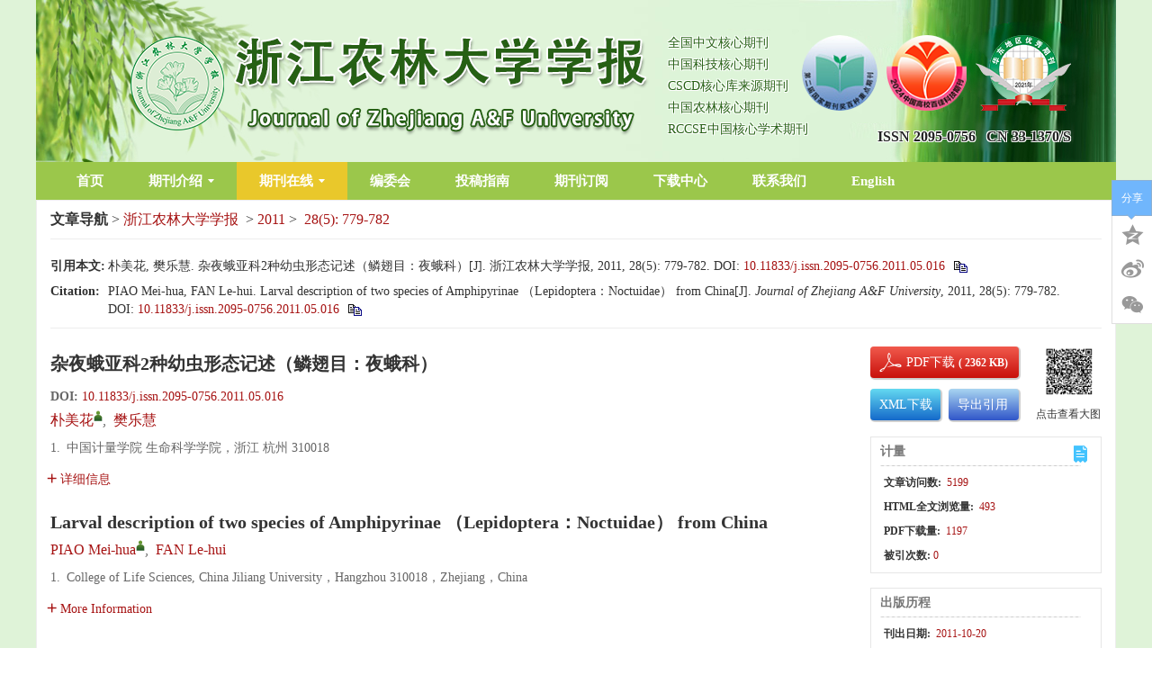

--- FILE ---
content_type: text/html;charset=UTF-8
request_url: https://zlxb.zafu.edu.cn/article/doi/10.11833/j.issn.2095-0756.2011.05.016
body_size: 17427
content:
<!DOCTYPE html PUBLIC "-//W3C//DTD XHTML 1.0 Transitional//EN" "http://www.w3.org/TR/xhtml1/DTD/xhtml1-transitional.dtd">
<html>
<head>
<meta name="baidu-site-verification" content="codeva-bBudFbzV8W" />
<meta name="journal" content="浙江农林大学学报"/>
<meta name="journal" content="Journal of Zhejiang A&F University"/>
<meta name="description" content="《浙江农林大学学报》（原《浙江林学院学报》）是浙江农林大学主办的学术期刊，创刊于1984年。双月刊，国内外发行。ISSN2095-0756，CN33-1370/S。办刊宗旨是坚持四项基本原则和科学发展观，贯彻执行党的方针政策，报道科研成果，开展学术交流，活跃学术空气，促进科技成果向生产力转化，为社会主义现代化建设培养和发现人才服务。"/>
<meta name="description" content="Journal of Zhejiang agricultural and Forestry University (formerly Journal of Zhejiang Forestry University) is an academic journal sponsored by Zhejiang agricultural and Forestry University, founded in 1984. Bimonthly, published at home and abroad. ISSN2095-0756，CN33-1370/S。 The purpose of running the journal is to adhere to the four basic principles and scientific outlook on development, implement the party's policies, report on scientific research achievements, carry out academic exchanges, activate the academic atmosphere, promote the transformation of scientific and technological achievements into productivity, and serve the cultivation and discovery of talents for the socialist modernization drive."/>
<meta name="keywords"  content="浙江农林大学学报，周国模"/>
<meta name="keywords"  content="Journal of Zhejiang A&F University,Zhou Guomo"/>
<meta name="google-site-verification" content="HTod0Qe8ibRKfc2Vj4D87EnYgiTBXxsv133ZuITiZ2k" />
<title>杂夜蛾亚科2种幼虫形态记述（鳞翅目：夜蛾科）</title>

	<meta name="keywords" content="昆虫学, 幼虫形态, 杂夜蛾亚科, 夜蛾科, 鳞翅目, 中国" />
	<meta name="hw.ad-path" content="https://zlxb.zafu.edu.cn/cn/article/doi/10.11833/j.issn.2095-0756.2011.05.016" />
	<meta name="hw.identifier" content="https://zlxb.zafu.edu.cn/cn/article/doi/10.11833/j.issn.2095-0756.2011.05.016" />
	<meta name="dc.format" content="text/html" />
	<meta name="dc.title" content="杂夜蛾亚科2种幼虫形态记述（鳞翅目：夜蛾科）" />
	<meta name="dc.identifier" content="10.11833/j.issn.2095-0756.2011.05.016" />
	<meta name="dc.contributor" content="朴美花" />
	<meta name="dc.contributor" content="樊乐慧" />
	<meta name="dc.creator" content="朴美花" />
	<meta name="dc.creator" content="樊乐慧" />
	<meta name="dc.date" content="2011-10-20" />
	<meta name="dc.keywords" content="昆虫学, 幼虫形态, 杂夜蛾亚科, 夜蛾科, 鳞翅目, 中国" />
	
	<meta name="citation_journal_title" content="浙江农林大学学报" />
	<meta name="citation_publisher" content="浙江农林大学学报" />
	<meta name="citation_journal_abbrev" content="zjnldxxb" />
	<meta name="citation_issn" content="2095-0756" />
	<meta name="citation_authors"  content="朴美花, 樊乐慧" />
	<meta name="citation_date" content="2011-10-20" />
	<meta name="citation_online_date" content="2011-10-20"/>
	
	<meta name="citation_abstract_html_url" content="https://zlxb.zafu.edu.cn/cn/article/doi/10.11833/j.issn.2095-0756.2011.05.016?viewType=HTML" />
	<meta name="citation_pdf_url" content="https://zlxb.zafu.edu.cn/cn/article/doi/10.11833/j.issn.2095-0756.2011.05.016" />
	<meta name="citation_public_url" content="https://zlxb.zafu.edu.cn/cn/article/doi/10.11833/j.issn.2095-0756.2011.05.016" />
	<meta name="robots" content="noarchive" />
	
	<meta name="dc.type" content="研究论文"/>
	<meta name="dc.source" content="浙江农林大学学报, 2011, Vol. 28, Issue 5, Pages: 779-782"/>
	<meta name="dc.publisher" content="浙江农林大学学报"/>
	<meta name="dc.rights" content="http://creativecommons.org/licenses/by/3.0/"/>
	<meta name="dc.format" content="application/pdf" />
	<meta name="dc.language" content="cn" />
	<meta name="dc.description" content="详细记述了中国甜菜夜蛾Spodoptera exigua（Hbner） 和稻蛀茎夜蛾Seasamia inferens （Walker） 幼虫的形态特征，并提供了形态特征图。图2参9" />
	<meta name="dc.subject" content="昆虫学" />
	<meta name="dc.subject" content="幼虫形态" />
	<meta name="dc.subject" content="杂夜蛾亚科" />
	<meta name="dc.subject" content="夜蛾科" />
	<meta name="dc.subject" content="鳞翅目" />
	<meta name="dc.subject" content="中国" />
	<!-- SoWise SEO 2019-9-6 -->
	<meta name="citation_title" content="杂夜蛾亚科2种幼虫形态记述（鳞翅目：夜蛾科）" />
	<meta name="citation_author" content="朴美花"/>
	<meta name="citation_author" content="樊乐慧"/>
	<meta name="citation_keywords" content="昆虫学, 幼虫形态, 杂夜蛾亚科, 夜蛾科, 鳞翅目, 中国" />
	<meta name="citation_year" content="2011"/>
	<meta name="citation_volume" content="28"/> 
	<meta name="citation_issue" content="5"/>
	<meta name="citation_firstpage" content="779"/>
	<meta name="citation_lastpage" content="782"/>
	<meta name="citation_doi" content="10.11833/j.issn.2095-0756.2011.05.016"/>
	<meta name="citation_id" content="261"/>
	<meta name="citation_state" content="" />
<meta name=renderer  content=webkit>
<meta http-equiv="X-UA-Compatible" content="IE=edge,chrome=1" />
<meta http-equiv="Content-Type" content="text/html; charset=utf-8" />
<meta name="viewport" content="width=device-width,initial-scale=1.0,maximum-scale=1.0,minimum-scale=1.0,user-scalable=no" />
<!-- RhhzPro Link_css -->
<base href="/">
<meta name="viewport" content="width=device-width,initial-scale=1.0,maximum-scale=1.0,minimum-scale=1.0,user-scalable=no" />
<meta http-equiv="X-UA-Compatible" content="IE=edge,chrome=1"/>
<meta http-equiv="Content-Type" content="text/html; charset=utf-8">
<link type="text/css" href="style/web/images/custom/favicon.ico" rel="shortcut icon" />
<link type="text/css" href="style/web/css/public/bootstrap/bootstrap.min.css?t=1768215880388" rel="stylesheet" />
<link type="text/css" href="style/web/css/public/font-awesome/font-awesome.min.css?t=1768215880388" rel="stylesheet" />
<link type="text/css" href="style/web/css/public/swiper/swiper.min.css?t=1768215880388" rel="stylesheet" />
<link type="text/css" href="style/web/css/public/owl-carousel/owl.carousel.css?t=1768215880388" rel="stylesheet" />
<link type="text/css" href="style/web/css/public/iconfont/iconfont.css?t=1768215880388" rel="stylesheet" />
<link type="text/css" href="style/web/css/public/base/base.css?t=1768215880388" rel="stylesheet" />
<link type="text/css" href="style/web/css/custom/media/media.css?t=1768215880388" rel="stylesheet" />
<link type="text/css" href="style/web/css/custom/style/style.css?t=1768215880388" rel="stylesheet" />
<link type="text/css" href="style/web/css/public/article/articles/articleFont.css" rel="stylesheet" />
<link type="text/css" href="style/web/css/public/article/articles/article.css" rel="stylesheet" />
<!-- RhhzPro Link_js -->
<script type="text/javascript" src="style/web/js/public/jquery-public.min.js?t=1768215880388"></script>
<script type="text/javascript" src="style/web/js/public/bootstrap.min.js?t=1768215880388"></script>
<script type="text/javascript" src="style/web/js/public/jquery.validate.js?t=1768215880388"></script>
<script type="text/javascript" src="style/web/js/public/swiperd.min.js?t=1768215880388"></script>
<script type="text/javascript" src="style/web/js/public/jquery.nicescroll.js?t=1768215880388"></script>
<script type="text/javascript" src="style/web/js/public/owl.carousel.js?t=1768215880388"></script>
<script type="text/javascript" src="style/web/js/public/jquery.colorbox.js?t=1768215880388"></script>
<script type="text/javascript" src="style/web/js/public/user_validate.js?t=1768215880388"></script>
<script type="text/javascript" src="style/web/js/public/rhhz.js?t=1768215880388"></script>
<script type="text/javascript" src="style/web/js/public/base.js?t=1768215880388"></script> 
<script type="text/javascript" src="style/web/js/public/index.js?t=1768215880388"></script> 
<script type="text/javascript" src="style/web/js/public/respond.js?t=1768215880388"></script>
<script type="text/javascript" src="https://cdn.bootcss.com/mathjax/2.7.2-beta.0/MathJax.js?config=TeX-AMS-MML_HTMLorMML"></script>
<script type="text/javascript" src="style/web/js/public/floatwindow.js?t=1768215880388"></script>
<!--[if lt IE 9]>
<script type="text/javascript" src="style/web/js/public/html5.js"></script>
<![endif]--><script type="text/javascript" src="style/web/highcharts/highcharts.js"></script>
<script type="text/javascript" src="style/web/highcharts/modules/exporting.js"></script>
<!-- <script type="text/javascript" src="http://120.27.31.57/platformTools/js/MathJax-master/MathJax.js?config=TeX-AMS-MML_HTMLorMML"></script>  -->
<!-- CND -->
<script type="text/javascript" src="https://cdn.bootcss.com/mathjax/2.7.2-beta.0/MathJax.js?config=TeX-AMS-MML_HTMLorMML"></script>
<script type='text/x-mathjax-config'>MathJax.Hub.Config({TeX:{extensions:["AMSmath.js","AMSsymbols.js"],Macros:{Bigggl:['\\Biggl{#1}',2],Bigggr:['\\Biggr{#1}',2]}},tex2jax: {inlineMath: [['$','$'], ['\\(','\\)']]},"HTML-CSS": {linebreaks: { automatic: true},scale: 100}});</script>
<script type="text/javascript" src="style/web/js/public/article_cn.js"></script>
<script type="text/javascript" src="style/web/js/public/articles.js"></script>
<script type="text/javascript" src="style/web/js/public/search_cn.js"></script>
<script type="text/javascript" src="style/web/js/public/imgShow.js"></script>
<script type="text/javascript" src="style/web/js/custom/main.js"></script>  
<script type="text/javascript">
/**
 * 网站访问统计jsonp回调
 * @param data
 * @return
 */
//全局变量存储访问总数
var totalPv = 1;
function visitCountjsonpCallback(data){
	if(!isNull(data)){
		totalPv = data.history.pv;
	}
}
</script>
</head>

<body data-spy="scroll" data-target="#myScrollspy" class="articleBody" onload="resetHref();">
	<input type="hidden" value="qikanzaixian" id="pageViewId" />
	<input type="hidden" value="261" id="articleId" />
	<input type="hidden" value="cn" id="articlelanguage"/>
	<input type="hidden" value="/fileZJNLDXXB/journal/article/zjnldxxb/2011/5/" id="allSrc" />
		<div class="wcimgwrap" >
		<div class="wcimgcon">
			<i class="closecode2 articleFont icon-cuo"></i>
		</div>
		
	</div>
	
	<!--头部 开始-->
	<div id="common-top">
		
<!--头部-->
<div class="top">
	<div class="header headerbg  hidden-xs hidden-sm">
        <div class="container clear">
                <a href="javascript:;" class="logo header-left col-lg-12 col-md-12 col-sm-12 col-xs-12 ">
                    <img class="img-responsive" src="/style/web/images/custom/logo.png" alt="">
                </a>
				<ul class="qksl">
										<li>
						全国中文核心期刊
					</li>
										<li>
						中国科技核心期刊
					</li>
										<li>
						CSCD核心库来源期刊
					</li>
										<li>
						中国农林核心期刊
					</li>
										<li>
						RCCSE中国核心学术期刊
					</li>
									</ul>
				<div class="logor">
					<ul class="sltp">
										<li>
						<img src="/fileZJNLDXXB/cms/news/info/ace0386e-f98b-4d82-8320-b2e49bcc946d.png">
					</li>
										<li>
						<img src="/fileZJNLDXXB/cms/news/info/9649ada2-ac5f-48ed-9a0e-74facf19ed87.png">
					</li>
										<li>
						<img src="/fileZJNLDXXB/cms/news/info/c878e3c4-0e16-4f9d-8439-8ae213ef7dc2.png">
					</li>
										</ul>
					 <div class="is-cn">
                          <span>ISSN&nbsp;2095-0756</span>&nbsp;&nbsp;&nbsp;<span>CN&nbsp;33-1370/S</span>
                      </div>
				</div>
        </div>
    </div>
	
	<!--菜单-->
	<div class="top-nav nav header-nav">
        <ul class="nav-inner clearfix container">
                                                            <li type="shouye">
            	                <a href="/" target="_top">首页</a>
                                            </li>
                                                <li type="qikanjieshao">
            	                <a href="javascript:void(0);" target="_top">期刊介绍<span></span></a>
                                                <ol class="qk-con nav-second data-show">
                                        <li type="qkjs">
                    	                        <a href="/news/qkjs.htm" target="_top">期刊介绍</a>
                                            </li>
                                        <li type="cbllsm">
                    	                        <a href="/news/cbllsm.htm" target="_top">出版伦理声明</a>
                                            </li>
                                    </ol>
                            </li>
                                                                        <li type="qikanzaixian">
            	                <a href="javascript:void(0);" target="_top">期刊在线<span></span></a>
                                                <ol class="qk-con nav-second data-show">
                                        <li type="online_first">
                    	                        <a href="/article/latest_all" target="_top">优先发表</a>
                                            </li>
                                        <li type="archive">
                    	                        <a href="/archive_list.htm" target="_top">过刊浏览</a>
                                            </li>
                                        <li type="current">
                    	                        <a href="/article/current" target="_top">当期目次</a>
                                            </li>
                                        <li type="down_list">
                    	                        <a href="/article/top_down" target="_top">下载排行</a>
                                            </li>
                                        <li type="top_view">
                    	                        <a href="/article/top_view" target="_top">浏览排行</a>
                                            </li>
                                        <li type="top_cited">
                    	                        <a href="/article/getTopCitedBy" target="_top">引用排行</a>
                                            </li>
                                        <li type="advance_search">
                    	                        <a href="/to_advance_search" target="_top">高级检索</a>
                                            </li>
                                    </ol>
                            </li>
                                                                        <li type="bianweihui">
            	                <a href="/news/bianweihui.htm" target="_top">编委会</a>
                                            </li>
                                                                        <li type="tougaozhinan">
            	                <a href="/news/tougaozhinan.htm" target="_top">投稿指南</a>
                                            </li>
                                                                                                <li type="qikandingyue">
            	                <a href="/news/qikandingyue.htm" target="_top">期刊订阅</a>
                                            </li>
                                                                        <li type="downloads">
            	                <a href="/news/downloads.htm" target="_top">下载中心</a>
                                            </li>
                                                <li type="lianxiwomen">
            	                <a href="/news/lianxiwomen.htm" target="_top">联系我们</a>
                                            </li>
                                                                                                <li type="english">
            	                <a href="/indexen.htm" target="_top">English</a>
                                            </li>
                                </ul>
	</div>
	
	<!--手机菜单1-->
	<div class="phone-nav">
	    <div class="container clearfix">
	        <div class="navList fl">
	            <span class="span1"></span>
	            <span class="span2"></span>
	            <span class="span3"></span>
	        </div>
	        <a href="" class="logo fl">
	            <img src="/style/web/images/custom/logo.png" alt="">
	        </a>
	        <div class="search-app fr"></div>
	    </div>
	    <div class="search-app-wrap">
	        <form action="/search" method="POST" id="appTopSearchForm" onsubmit="return checkSearchNew(this);" class="clear ">
	            <div class="container clear">
	            	<!--手机搜索可能用到的id：appSearchType-->
	                <select name="searchField" class="fl">
	                    	                		<option value="" selected >所有</option><option value="titleCn">标题</option><option value="authorNameCn">作者</option><option value="keywordCn">关键词</option><option value="abstractinfoCn">摘要</option><option value="doi">Doi</option><option value="categoryNameCn">栏目</option><option value="addressCn">作者地址</option><option value="fundsInfoCn">基金</option><option value="clcNos">中图分类号</option>
	                		                </select>
	                <input type="hidden" name="pageType" value="cn">
	                <input type="text" name="q" placeholder="请输入搜索内容" class="fl text">
	                <input type="submit" class="sub fl" value="">
	            </div>
	        </form>
	    </div>
	    <ul class="smallUl">
	        	        	        	        	        <li type="shouye">
	        		            <a href="/" target="_top">首页</a>
	            	            	        </li>
	        	        	        	        <li type="qikanjieshao">
	        		            <a href="javascript:void(0);" target="_top">期刊介绍<span></span></a>
	            	            	            <ol class="data-show">
	                	                <li type="qkjs">
	                		                    <a href="/news/qkjs.htm" target="_top">期刊介绍</a>
	                    	                </li>
	                	                <li type="cbllsm">
	                		                    <a href="/news/cbllsm.htm" target="_top">出版伦理声明</a>
	                    	                </li>
	                	            </ol>
	            	        </li>
	        	        	        	        	        	        <li type="qikanzaixian">
	        		            <a href="javascript:void(0);" target="_top">期刊在线<span></span></a>
	            	            	            <ol class="data-show">
	                	                <li type="online_first">
	                		                    <a href="/article/latest_all" target="_top">优先发表</a>
	                    	                </li>
	                	                <li type="archive">
	                		                    <a href="/archive_list.htm" target="_top">过刊浏览</a>
	                    	                </li>
	                	                <li type="current">
	                		                    <a href="/article/current" target="_top">当期目次</a>
	                    	                </li>
	                	                <li type="down_list">
	                		                    <a href="/article/top_down" target="_top">下载排行</a>
	                    	                </li>
	                	                <li type="top_view">
	                		                    <a href="/article/top_view" target="_top">浏览排行</a>
	                    	                </li>
	                	                <li type="top_cited">
	                		                    <a href="/article/getTopCitedBy" target="_top">引用排行</a>
	                    	                </li>
	                	                <li type="advance_search">
	                		                    <a href="/to_advance_search" target="_top">高级检索</a>
	                    	                </li>
	                	            </ol>
	            	        </li>
	        	        	        	        	        	        <li type="bianweihui">
	        		            <a href="/news/bianweihui.htm" target="_top">编委会</a>
	            	            	        </li>
	        	        	        	        	        	        <li type="tougaozhinan">
	        		            <a href="/news/tougaozhinan.htm" target="_top">投稿指南</a>
	            	            	        </li>
	        	        	        	        	        	        	        	        <li type="qikandingyue">
	        		            <a href="/news/qikandingyue.htm" target="_top">期刊订阅</a>
	            	            	        </li>
	        	        	        	        	        	        <li type="downloads">
	        		            <a href="/news/downloads.htm" target="_top">下载中心</a>
	            	            	        </li>
	        	        	        	        <li type="lianxiwomen">
	        		            <a href="/news/lianxiwomen.htm" target="_top">联系我们</a>
	            	            	        </li>
	        	        	        	        	        	        	        	        <li type="english">
	        		            <a href="/indexen.htm" target="_top">English</a>
	            	            	        </li>
	        	        	    </ul>
	</div>
	<div class="monitor"></div>
	<div class="messageBoardWrap">
		<div class="messageBoard">
			<h2>留言板</h2>
			<p>	尊敬的读者、作者、审稿人, 关于本刊的投稿、审稿、编辑和出版的任何问题, 您可以本页添加留言。我们将尽快给您答复。谢谢您的支持!</p>
			<table border="0" >
				 <tr>
				    <th>姓名</th>
				    <td><input class="realName" type="text" /> </td>
				  </tr>
				  <tr>
				    <th>邮箱</th>
				    <td><input class="email" type="text" /></td>
				  </tr>
				  <tr>
				    <th>手机号码</th>
				    <td><input class="phone" type="text" /></td>
				  </tr>
				  <tr>
				    <th>标题</th>
				    <td><input class="title" type="text" /></td>
				  </tr>
				  <tr>
				    <th class="message">留言内容</th>
				    <td><textarea class="content"></textarea></td>
				  </tr>
				  <tr>
				    <th class="message">验证码</th>
				    <td><input class="authNum" type="text" /> <img class="authImgMB" onclick="refreshexpMB(this);"/> </td>
				  </tr>
			</table>
			<input type="button" value="提交" class="tj" onclick="subMessageBoard();"/>
		</div>
		<div class="messageClose"><img src="/style/web/images/public/mesclose.png" /> </div>
	</div>
</div>





</div>
	<!--头部 结束-->

	<div class="article-header">
		<div class="header-content">
			<div class="header-left">
				<p class="header-tit">杂夜蛾亚科2种幼虫形态记述（鳞翅目：夜蛾科）</p>
				<p class="header-author">
					<span>
							<a href="javascript:void(0);" onclick="searchLike('authorNameCn','朴美花')" target="_blank">
								朴美花</a>
							,&nbsp;</span>
					<span>
							<a href="javascript:void(0);" onclick="searchLike('authorNameCn','樊乐慧')" target="_blank">
								樊乐慧</a>
							</span>
					</p>
			</div>
			<div class="header-right">
				<a href="javascript:void(0);" onclick="downloadpdf('261');">
						<img width="160" height="35" src="https://zlxb.zafu.edu.cn/style/web/images/public/downloadPDF.png" alt="downloadPDF" />
					</a>
				</div>
			<a href="javascript:void(0);" class="close-header">
				<i class="close-box articleFont icon-cuo"></i>
			</a>
		</div>
	</div>
	<!--电脑端 开始-->
	<div class="article-pc">
		<input id="articleL" type="hidden" value="cn">
<input id="journalL" type="hidden" value="zh">
<div class="inner content container">
		<div class="articleNav">
			<strong>文章导航</strong>&nbsp;&gt;&nbsp;<span class="jounralName"><a class="mainColor" href="https://zlxb.zafu.edu.cn/index.htm">浙江农林大学学报</a></span>
			
					&nbsp;&gt;
					<span class="aYear"><a class="mainColor" href="https://zlxb.zafu.edu.cn/archive_list.htm?#2011">2011</a></span>&nbsp;&gt;&nbsp;
					<span class="aIssue"><a class="mainColor" href="https://zlxb.zafu.edu.cn/article/2011/5">28(5):&nbsp;779-782</a></span>
				</div>
		<!--doi-->
		<div class="quot">
			<div class="citationCn">
					<div class="copyCitationInfo copyCitationInfo-cn" style="width: 0px;height: 0px;opacity:0;overflow: hidden;">
						朴美花, 樊乐慧. 杂夜蛾亚科2种幼虫形态记述（鳞翅目：夜蛾科）[J]. 浙江农林大学学报, 2011, 28(5): 779-782. DOI: 10.11833/j.issn.2095-0756.2011.05.016</div>
					<table>
						<tr>
							<td valign="top" width="64"><b>引用本文: </b></td>
							<td>
								<span class="info" id="infoCn">
									
										朴美花, 樊乐慧. 杂夜蛾亚科2种幼虫形态记述（鳞翅目：夜蛾科）[J]. 浙江农林大学学报, 2011, 28(5): 779-782. <span style="display:inline-block;">DOI: <a class="mainColor" href="http://dx.doi.org/10.11833/j.issn.2095-0756.2011.05.016" target="_blank" class="mainColor">10.11833/j.issn.2095-0756.2011.05.016</a></span>								
</span>
								<div class="modal-footer">
									<span class="copy-citation" onclick="copyArticle2(this)" title="复制到剪贴板">
										<img class="shu" src="https://zlxb.zafu.edu.cn/style/web/images/public/shu.png" alt="shu" />
									</span>
								</div>
							</td>
						</tr>
					</table>
				</div>
			<div class="citationEn">
					<div class="copyCitationInfo copyCitationInfo-en" style="width: 0px;height: 0px;opacity:0;overflow: hidden;">
						PIAO Mei-hua, FAN Le-hui. Larval description of two species of Amphipyrinae （Lepidoptera：Noctuidae） from China[J]. Journal of Zhejiang A&F University, 2011, 28(5): 779-782. DOI: 10.11833/j.issn.2095-0756.2011.05.016</div>
						<table>
							<tr>
								<td valign="top" width="64"><b>Citation:</b></td>
								<td>
									<span class="info" id="infoEn">
																			PIAO Mei-hua, FAN Le-hui. Larval description of two species of Amphipyrinae （Lepidoptera：Noctuidae） from China[J]. <i>Journal of Zhejiang A&F University</i>, 2011, 28(5): 779-782. <span style="display:inline-block;">DOI: <a class="mainColor" href="http://dx.doi.org/10.11833/j.issn.2095-0756.2011.05.016" target="_blank" class="mainColor">10.11833/j.issn.2095-0756.2011.05.016</a></span>								</span>
									<div class="modal-footer">
										<span class="copy-citation" onclick="copyArticle2(this)" title="copy to clipboard">
											<img class="shu" src="https://zlxb.zafu.edu.cn/style/web/images/public/shu.png" alt="shu" />
										</span>
									</div>
								</td>
							</tr>
						</table>
					</div>
			</div>
		<div class="article clear">
			<!--左侧内容-->
			<div class="article-left article-left-cn fl">
				<!--中文信息  开始-->
				<div class="articleCn">
					<!--中文大标题-->
					<h2>杂夜蛾亚科2种幼虫形态记述（鳞翅目：夜蛾科）</h2>
					<!-- DOI信息 -->
					<h5 class="articleDoi">
						<b>DOI:&nbsp;</b><a href="https://doi.org/10.11833/j.issn.2095-0756.2011.05.016" target="_blank" class="mainColor" >10.11833/j.issn.2095-0756.2011.05.016</a>
						</h5>
					<!--作者信息-->
					<ul class="article-author">
							<li>

										<a href="javascript:void(0);" class="mainColor" data-relate="">朴美花</a><sup class="authorTag"><a href="javascript:void(0);" class="com-user" title="朴美花,&nbsp;"></a></sup>,&nbsp;</li>
								<li>

										<a href="javascript:void(0);" class="mainColor" data-relate="">樊乐慧</a><sup class="authorTag"></sup></li>
								</ul>
					<!-- 作者地址 -->
					<!-- 中文作者地址 -->
						<ul class="marginT addresswrap">
							<li class="article-author-address">
										<span class="">
											1.</span>
										<p class="lostOf">中国计量学院 生命科学学院，浙江 杭州 310018</p>
									</li>
								</ul>
					<!-- 基金项目-->
					<div class="com-author-info marginT article-fundPrjs" >
					</div>
    				<a class="togglebtn mainColor" >
						<i class="articleFont icon-jia mainColor" ></i>详细信息
					</a>
					<ul class="about-author">
						<!-- 作者地址 -->
						<!-- 通讯作者和作者简介 -->
						<h6 class="com-author-info  marginT">
									<b>通信作者:</b>
									<span class="txzz">朴美花</span></h6>
							<li class="com-author-info marginT article-clcNos">
	    					</li>
					</ul>
				</div>
				<!--中文信息  结束-->
				
				<!--英文信息  开始-->
				<div class="articleEn">
					<!-- 英文大标题 -->
					<h2>Larval description of two species of Amphipyrinae （Lepidoptera：Noctuidae） from China</h2>
					<!-- 作者信息 -->
					
					<!-- 如果所有英文作者为空，那就不显示作者地址 -->
					<ul class="article-author">
						<li>
									<a href="https://zlxb.zafu.edu.cn/search/author?author=PIAO Mei-hua" class="mainColor" data-relate="">PIAO Mei-hua</a><sup class="authorTag"><a href="javascript:void(0);" class="com-user" title="PIAO Mei-hua,&nbsp;"></a></sup>,&nbsp;</li>
							<li>
									<a href="https://zlxb.zafu.edu.cn/search/author?author=FAN Le-hui" class="mainColor" data-relate="">FAN Le-hui</a><sup class="authorTag"></sup></li>
							</ul>
					<!-- 英文作者地址 -->
						<ul class="marginT addresswrap">
							<li class="article-author-address">
											<span class="">
												1.
		       									</span>
											<p class="lostOf">
												College of Life Sciences, China Jiliang University，Hangzhou 310018，Zhejiang，China</p>
										</li>
									
								</ul>
					<!-- 英文基金项目 -->
						<div class="com-author-info marginT article-fundPrjs">
						</div>
	    				<a class="togglebtn mainColor" >
								<i class="articleFont icon-jia" ></i>More Information
							</a>
						<ul class="about-author">
						<!-- 英文通讯作者，作者简介 -->
						<h6 class="com-author-info marginT"><b>Corresponding author:</b>
									<span class="txzz">PIAO Mei-hua</span></h6>
							</ul>
				</div>
				<!--英文信息  结束-->

				<!--nav-->
				<div class="article-nav">
					<div class="nav-wrapper">
						<div class="pull-left">
							<p></p>
							<span><b></b></span>
						</div>
						<ul class="pull-left">
							<!--摘要-->
							<li val="摘要">
									<a class="mainColor" data-navId="abstract" href="javascript:void(0);">
	                        			<span></span>摘要<num></num>
	                        		</a>
								</li>
							<!--全文-->
							<li val="HTML全文" class="html-text">
									<a class=' mainColor' data-navId="htmlContent" rel="html" articleId='261'
									onclick="ajaxCountHtmlView('261');" href="javascript:void(0);">
										<span></span>HTML全文<num></num>
									</a>
								</li>
							<!--图表-->
							<li val="图表" rel="fig">
									<a class="mainColor" data-navId="figTab" href="javascript:void(0);">
										<span></span> 
										
										图<num>(0)</num>
										
										表<num>(0)</num>
										</a>
								</li>
							<!--参考文献-->
							<li rel="ref" val="参考文献">
									<a class="mainColor" data-navId="References" href="javascript:void(0);">
										<span></span>参考文献<num>(0)</num>
									</a>
								</li>
							<!--相关文章-->
							<li val="相关文章">
									<a class="mainColor" data-navId="relative-article" href="javascript:void(0);">
										<span></span>相关文章
									</a>
								</li>
							<!--文章被引-->
							<li val="施引文献" class="html-beiyin">
								<a class="mainColor" data-navId="citedby-info" id="citedby-li" rel="citedby" href="javascript:void(0);">
									<span></span>施引文献<num id="citedby-num"></num>
								</a>
							</li>

							<!--附件-->
							<li rel="sup" val="资源附件">
									<a class="mainColor" data-navId="Supplementary" href="javascript:void(0);">
										<span></span>资源附件<num>(0)</num>
									</a>
								</li>
							<!--访问统计-->
							<li val="访问统计" rel="metric" onclick="loadArticleMetricCount('261');">
									<a class="mainColor" data-navId="metric_count" href="javascript:void(0);">
										<span></span>访问统计<num></num>
									</a>
								</li>
							</ul>
					</div>
				</div>
				

				<!--8个标签内容-->
				<ul class="article-box-content">
					<div class="formula-normalimg">
						<img src=""  />
					</div>
					<!--摘要-->
					<li id="abstract" class="article-box current">
					    <div class="abstract-cn">
					    	<div class="article-abstract">
									<b>摘要:</b>
									详细记述了中国甜菜夜蛾Spodoptera exigua（Hbner） 和稻蛀茎夜蛾Seasamia inferens （Walker） 幼虫的形态特征，并提供了形态特征图。图2参9</div>
							<ul class="article-keyword">
									<b>关键词:</b>
									<li >
												<a class="underHigh mainColor" onclick="searchLike('keywordCn','昆虫学')" href="javascript:void(0);">
												昆虫学</a>&nbsp;/&nbsp;</li>
									<li >
												<a class="underHigh mainColor" onclick="searchLike('keywordCn','幼虫形态')" href="javascript:void(0);">
												幼虫形态</a>&nbsp;/&nbsp;</li>
									<li >
												<a class="underHigh mainColor" onclick="searchLike('keywordCn','杂夜蛾亚科')" href="javascript:void(0);">
												杂夜蛾亚科</a>&nbsp;/&nbsp;</li>
									<li >
												<a class="underHigh mainColor" onclick="searchLike('keywordCn','夜蛾科')" href="javascript:void(0);">
												夜蛾科</a>&nbsp;/&nbsp;</li>
									<li >
												<a class="underHigh mainColor" onclick="searchLike('keywordCn','鳞翅目')" href="javascript:void(0);">
												鳞翅目</a>&nbsp;/&nbsp;</li>
									<li >
												<a class="underHigh mainColor" onclick="searchLike('keywordCn','中国')" href="javascript:void(0);">
												中国</a>&nbsp;</li>
									</ul>
							</div>
						<div class="abstract-en">
							<div class="article-info-en">
									<b>Abstract:</b>
									The last-instar larval external morphologies of Spodoptera exigua（Hbner)and Seasamia inferens （Walker）of Amphipyrinae is described and illustrated．［En，2 fig. 9 ref.］</div>
							<ul class="article-keyword article-info-en">
									<b>Key words:</b>
									<li >
												<a class="underHigh mainColor" onclick="searchLike('keywordEn','entomology')" href="javascript:void(0);">
													entomology</a>&nbsp;/&nbsp;</li>
										<li >
												<a class="underHigh mainColor" onclick="searchLike('keywordEn','larval morphology')" href="javascript:void(0);">
													larval morphology</a>&nbsp;/&nbsp;</li>
										<li >
												<a class="underHigh mainColor" onclick="searchLike('keywordEn','Amphipyrinae')" href="javascript:void(0);">
													Amphipyrinae</a>&nbsp;/&nbsp;</li>
										<li >
												<a class="underHigh mainColor" onclick="searchLike('keywordEn','Noctuidae')" href="javascript:void(0);">
													Noctuidae</a>&nbsp;/&nbsp;</li>
										<li >
												<a class="underHigh mainColor" onclick="searchLike('keywordEn','Lepidoptera')" href="javascript:void(0);">
													Lepidoptera</a>&nbsp;/&nbsp;</li>
										<li >
												<a class="underHigh mainColor" onclick="searchLike('keywordEn','China')" href="javascript:void(0);">
													China</a>&nbsp;</li>
										</ul>
							</div>
						<li>
				            <div id="trendmd-suggestions"></div>
				            <script defer src='//js.trendmd.com/trendmd.min.js' data-trendmdconfig='{ "element":"#trendmd-suggestions"}'></script>
				        </li>
					</li>
					<!--全文-->
					<li id="htmlContent" class="article-box article-main-mid">
						</li>

					<!--图表-->
					<!--Figure/Table-->
					<li class="article-box article-chart" id="figTab">
						</li>
	
					<!--参考文献-->
					<li id="References" class="article-box article-references">
						</li>

					<!--相关文章-->
					<li class="article-box relateArticleStatus article-related-article" id="relative-article">
						<table class="reference-tab">
								<tr class="document-box">
											<td valign="top" class="td1">[1]</td>
											<td class="td2">
												向玉勇,&nbsp;陶琴,&nbsp;于士军,&nbsp;张元昶.&nbsp;
														<a target="_blank" href="https://zlxb.zafu.edu.cn/cn/article/doi/10.11833/j.issn.2095-0756.20190624" class="">金银花尺蠖幼虫粪便营养成分分析</a>
															.&nbsp;浙江农林大学学报,
														2020,&nbsp;37(5):&nbsp;971-977.
														<b style="display:inline-block; font-weight:normal;">
														doi:&nbsp;<a class="mainColor" target="_blank" href="https://zlxb.zafu.edu.cn/cn/article/doi/10.11833/j.issn.2095-0756.20190624">10.11833/j.issn.2095-0756.20190624</a>
													</b>
												</td>
										</tr>
									<tr class="document-box">
											<td valign="top" class="td1">[2]</td>
											<td class="td2">
												杨毅,&nbsp;梁潇予,&nbsp;杨春平,&nbsp;杨桦,&nbsp;杨伟.&nbsp;
														<a target="_blank" href="https://zlxb.zafu.edu.cn/cn/article/doi/10.11833/j.issn.2095-0756.2012.01.021" class="">象甲科昆虫信息素研究概况</a>
															.&nbsp;浙江农林大学学报,
														2012,&nbsp;29(1):&nbsp;125-129.
														<b style="display:inline-block; font-weight:normal;">
														doi:&nbsp;<a class="mainColor" target="_blank" href="https://zlxb.zafu.edu.cn/cn/article/doi/10.11833/j.issn.2095-0756.2012.01.021">10.11833/j.issn.2095-0756.2012.01.021</a>
													</b>
												</td>
										</tr>
									<tr class="document-box">
											<td valign="top" class="td1">[3]</td>
											<td class="td2">
												黄慧君,&nbsp;李明琪,&nbsp;方善用.&nbsp;
														<a target="_blank" href="https://zlxb.zafu.edu.cn/cn/article/doi/10.11833/j.issn.2095-0756.2010.02.021" class="">中国森林认证的形象设计</a>
															.&nbsp;浙江农林大学学报,
														2010,&nbsp;27(2):&nbsp;287-291.
														<b style="display:inline-block; font-weight:normal;">
														doi:&nbsp;<a class="mainColor" target="_blank" href="https://zlxb.zafu.edu.cn/cn/article/doi/10.11833/j.issn.2095-0756.2010.02.021">10.11833/j.issn.2095-0756.2010.02.021</a>
													</b>
												</td>
										</tr>
									<tr class="document-box">
											<td valign="top" class="td1">[4]</td>
											<td class="td2">
												余晓霞,&nbsp;吴鸿.&nbsp;
														<a target="_blank" href="https://zlxb.zafu.edu.cn/article/id/387" class="">中国菌蚊科一中国新记录属及一新记录种记述</a>
															.&nbsp;浙江农林大学学报,
														2009,&nbsp;26(2):&nbsp;220-222.
														</td>
										</tr>
									<tr class="document-box">
											<td valign="top" class="td1">[5]</td>
											<td class="td2">
												朴美花,&nbsp;刘水志,&nbsp;李灿镛.&nbsp;
														<a target="_blank" href="https://zlxb.zafu.edu.cn/article/id/2883" class="">中国绢野螟属3种幼虫记述(鳞翅目螟蛾科野螟亚科)</a>
															.&nbsp;浙江农林大学学报,
														2008,&nbsp;25(2):&nbsp;235-239.
														</td>
										</tr>
									<tr class="document-box">
											<td valign="top" class="td1">[6]</td>
											<td class="td2">
												林于,&nbsp;郑甬龙,&nbsp;黄坚钦.&nbsp;
														<a target="_blank" href="https://zlxb.zafu.edu.cn/article/id/1531" class="">中国古代的嫁接技艺</a>
															.&nbsp;浙江农林大学学报,
														2006,&nbsp;23(3):&nbsp;342-346.
														</td>
										</tr>
									<tr class="document-box">
											<td valign="top" class="td1">[7]</td>
											<td class="td2">
												李巧,&nbsp;陈又清,&nbsp;陈祯,&nbsp;郭萧,&nbsp;廖琼,&nbsp;赵剑,&nbsp;李昆.&nbsp;
														<a target="_blank" href="https://zlxb.zafu.edu.cn/article/id/1486" class="">云南元谋干热河谷直翅目昆虫多样性初步研究</a>
															.&nbsp;浙江农林大学学报,
														2006,&nbsp;23(3):&nbsp;316-322.
														</td>
										</tr>
									<tr class="document-box">
											<td valign="top" class="td1">[8]</td>
											<td class="td2">
												朴美花,&nbsp;方志刚,&nbsp;李灿镛.&nbsp;
														<a target="_blank" href="https://zlxb.zafu.edu.cn/article/id/1519" class="">中国2 种螟蛾科幼虫的形态记述(鳞翅目)</a>
															.&nbsp;浙江农林大学学报,
														2006,&nbsp;23(2):&nbsp;149-152.
														</td>
										</tr>
									<tr class="document-box">
											<td valign="top" class="td1">[9]</td>
											<td class="td2">
												朴美花,&nbsp;李灿镛,&nbsp;方志刚.&nbsp;
														<a target="_blank" href="https://zlxb.zafu.edu.cn/article/id/1546" class="">韩国2 种夜蛾幼虫形态记述(鳞翅目)</a>
															.&nbsp;浙江农林大学学报,
														2005,&nbsp;22(1):&nbsp;73-76.
														</td>
										</tr>
									<tr class="document-box">
											<td valign="top" class="td1">[10]</td>
											<td class="td2">
												琚金水,&nbsp;周文豹.&nbsp;
														<a target="_blank" href="https://zlxb.zafu.edu.cn/article/id/1788" class="">浙江九龙山长翅目2 新种  (长翅目:蝎蛉科)</a>
															.&nbsp;浙江农林大学学报,
														2003,&nbsp;20(1):&nbsp;37-40.
														</td>
										</tr>
									<tr class="document-box">
											<td valign="top" class="td1">[11]</td>
											<td class="td2">
												王义平,&nbsp;吴鸿,&nbsp;卜文俊,&nbsp;徐华潮.&nbsp;
														<a target="_blank" href="https://zlxb.zafu.edu.cn/article/id/1891" class="">小花蝽属地理分布的研究(半翅目:花蝽科)</a>
															.&nbsp;浙江农林大学学报,
														2003,&nbsp;20(4):&nbsp;389-393.
														</td>
										</tr>
									<tr class="document-box">
											<td valign="top" class="td1">[12]</td>
											<td class="td2">
												朴美花,&nbsp;方志刚,&nbsp;李灿镛.&nbsp;
														<a target="_blank" href="https://zlxb.zafu.edu.cn/article/id/1892" class="">韩国2 种波纹蛾科幼虫形态记述(鳞翅目)</a>
															.&nbsp;浙江农林大学学报,
														2003,&nbsp;20(4):&nbsp;394-397.
														</td>
										</tr>
									<tr class="document-box">
											<td valign="top" class="td1">[13]</td>
											<td class="td2">
												方陆明,&nbsp;陈勤娟,&nbsp;周友法.&nbsp;
														<a target="_blank" href="https://zlxb.zafu.edu.cn/article/id/1999" class="">中国数字林业的构建与展望</a>
															.&nbsp;浙江农林大学学报,
														2002,&nbsp;19(2):&nbsp;222-226.
														</td>
										</tr>
									<tr class="document-box">
											<td valign="top" class="td1">[14]</td>
											<td class="td2">
												胡坚强.&nbsp;
														<a target="_blank" href="https://zlxb.zafu.edu.cn/article/id/2049" class="">中国林业史研究概述</a>
															.&nbsp;浙江农林大学学报,
														2002,&nbsp;19(3):&nbsp;330-333.
														</td>
										</tr>
									<tr class="document-box">
											<td valign="top" class="td1">[15]</td>
											<td class="td2">
												徐华潮,&nbsp;吴鸿,&nbsp;杨淑贞,&nbsp;赵明水,&nbsp;应志辉.&nbsp;
														<a target="_blank" href="https://zlxb.zafu.edu.cn/article/id/2080" class="">浙江天目山昆虫物种多样性研究</a>
															.&nbsp;浙江农林大学学报,
														2002,&nbsp;19(4):&nbsp;350-355.
														</td>
										</tr>
									<tr class="document-box">
											<td valign="top" class="td1">[16]</td>
											<td class="td2">
												方志刚,&nbsp;武三安,&nbsp;徐华潮.&nbsp;
														<a target="_blank" href="https://zlxb.zafu.edu.cn/article/id/1992" class="">中国竹子蚧虫名录(同翅目:蚧总科)</a>
															.&nbsp;浙江农林大学学报,
														2001,&nbsp;18(1):&nbsp;102-110.
														</td>
										</tr>
									<tr class="document-box">
											<td valign="top" class="td1">[17]</td>
											<td class="td2">
												余建平,&nbsp;余晓霞.&nbsp;
														<a target="_blank" href="https://zlxb.zafu.edu.cn/article/id/2206" class="">浙江古田山自然保护区昆虫名录补遗</a>
															.&nbsp;浙江农林大学学报,
														2000,&nbsp;17(3):&nbsp;262-265.
														</td>
										</tr>
									<tr class="document-box">
											<td valign="top" class="td1">[18]</td>
											<td class="td2">
												周文豹.&nbsp;
														<a target="_blank" href="https://zlxb.zafu.edu.cn/article/id/2204" class="">中国长翅目6 新种(长翅目:蝎蛉科)</a>
															.&nbsp;浙江农林大学学报,
														2000,&nbsp;17(3):&nbsp;248-254.
														</td>
										</tr>
									<tr class="document-box">
											<td valign="top" class="td1">[19]</td>
											<td class="td2">
												方志刚,&nbsp;王义平,&nbsp;杨彤.&nbsp;
														<a target="_blank" href="https://zlxb.zafu.edu.cn/article/id/2213" class="">中国竹类鳞翅目害虫研究</a>
															.&nbsp;浙江农林大学学报,
														2000,&nbsp;17(2):&nbsp;162-165.
														</td>
										</tr>
									<tr class="document-box">
											<td valign="top" class="td1">[20]</td>
											<td class="td2">
												吴鸿,&nbsp;杨集昆.&nbsp;
														<a target="_blank" href="https://zlxb.zafu.edu.cn/article/id/2730" class="">中国巧菌蚊属研究(双翅目:菌蚊科)</a>
															.&nbsp;浙江农林大学学报,
														1995,&nbsp;12(2):&nbsp;172-179.
														</td>
										</tr>
									</table>
						</li>
					<li>
						<div id="trendmd-suggestions"></div>
						<script defer src='//js.trendmd.com/trendmd.min.js' data-trendmdconfig='{ "element":"#trendmd-suggestions"}'></script>
					</li>
					
					<!--文章被引-->
					
	                <li id="citedby-info" class="article-box article-knowledge-map"></li>
					
					<!-- 附件 -->
	                <li id="Supplementary" class="article-box articleListBox article-supplements">
					</li>
					
					<!--访问统计  可显示-->
					<li class="article-box visitStatisticsStatus article-statistics" id="metric_count">
						<!-- loading -->
						<img id="downLoading" src="https://zlxb.zafu.edu.cn/style/web/images/public/1.gif" alt="加载中" />
						<div class="hichart_box" id="article_visit_count_column"></div>
						<div class="hichart_box" id="article_visit_type_pie"></div>
						<div class="hichart_box" id="article_visit_area_pie"></div>
					</li>
					<li style="margin-top:20px;">
						<b style="padding-bottom:10px;">链接本文: </b>
						<p style="line-height:1.5;"><a href="https://zlxb.zafu.edu.cn/article/doi/10.11833/j.issn.2095-0756.2011.05.016" target="_blank" class="mainColor">https://zlxb.zafu.edu.cn/article/doi/10.11833/j.issn.2095-0756.2011.05.016</a></p>
							<p style="line-height:1.5;"><a href="https://zlxb.zafu.edu.cn/article/zjnldxxb/2011/5/779" target="_blank" class="mainColor">https://zlxb.zafu.edu.cn/article/zjnldxxb/2011/5/779</a></p>
					</li>					
				</ul>
				
			</div>
			<!--右侧内容-->
			<div class="article-right fr">
				<!--下载模块及二维码-->
				<div class="download">
					<div class="btns pull-left">
						<button class="btn pdf-btn" onclick="downloadpdf('261');">
								<span class="articleFont icon-pdf pull-left" style="line-height:35px;font-size:25px;padding-right:5px;"></span>
								<a href="javascript:void(0);" class="download-font pull-left">PDF下载
									<b id="pdfSize" style="font-size:12px;">( 2362 KB)</b></a>
							</button>
						<button class="btn xml-btn littleBtn"
								onclick="toExportXML('261');">
								<a href="javascript:void(0);" class="download-font">XML下载</a>
							</button>
							<button class="btn li-excel littleBtn" data-target="#exportCitationModal"
								data-toggle="modal">
								<a class="download-font" href="javascript:void(0);">导出引用</a>
							</button>
						<button class="btn show-formula littleBtn" onclick="switchFormula();">
							<a class="download-font switchFormula" href="javascript:void(0);" >Turn off MathJax</a>
						</button>
					</div>
						<div class="Matrix-code pull-right">
							<img style="display:block;" src="/fileZJNLDXXB/journal/article/zjnldxxb/2011/5/PIC/wechat_cn_261.jpg" alt="WeChat"> <span>点击查看大图</span>
								</div>
				</div>

				<!--图集-->
				
				<!--计量-->
				<div class="met right-border">
					<h5>
						<b>计量</b><span class="articleFont icon-jiliangdian pull-right"></span>
					</h5>
					<div class="line-img"></div>
					<ul>
						<li><b>文章访问数:&nbsp;</b><span id="visitArticleCount" class="mainColor">
								5199</span></li>
						<li><b>HTML全文浏览量:&nbsp;</b><span id="htmlViewCount" class="mainColor">
							493</span></li>
						<li><b>PDF下载量:&nbsp;</b><span id="downloadArticleCount" class="mainColor">
								1197</span></li>
						<li><b>被引次数:&nbsp;</b><span id="citedByCount" class="mainColor">0</span></li>
						</ul>
				</div>

				<!--文章相关-->
				<div class="article-related right-border">
					<h5><b>出版历程</b></h5>
					<div class="line-img"></div>
					<ul>
						<li><b>刊出日期:&nbsp;</b><span id="" class="mainColor">
								2011-10-20</span>
							</li>
						</ul>
				</div>
				<!--全文导航-->
				<div id="navigation">
					<div class="nav-nav">
						<div class="last-page">
							<span></span>
						</div>
						<div class="nav-wrapper">
							<ul>

							</ul>
						</div>
						<div class="next-page">
							<span></span>
						</div>
					</div>


					<div class="next-and-last">
						<span class="lastLi"></span>
						<hr />
						<span class="nextLi"></span>
					</div>

					<div class="toggle-btn">
					 	<span class="nav-hide" title="隐藏/显示 导航栏">
					 	<i class="articleFont icon-navbar"></i></span>
						<!-- <span class="top"title="返回页面顶部">
							<i class="articleFont icon-jiantouarrowup"></i>
						</span> -->
					</div>
				</div>


				<!--鼠标点击悬浮框-->
				<div class="box box-tan">
					<div class="box-tan-con">
						<table class="box-content reference-tab"></table>
					</div>
					<div class="triangle">
						<div class="triangle-bg"></div>
						<div class="triangle-content"></div>
					</div>
					<i class="close-box articleFont icon-cuo"></i>
				</div>


					<!--鼠标点击author悬浮框-->
					<div class="author-box">
						<div class="author-content">
						</div>
						<div class="triangle">
							<div class="triangle-bg"></div>
							<div class="triangle-content"></div>
						</div>
					<i class="close-box articleFont icon-cuo"></i>
				</div>
			</div>
		</div>
	</div>
</div>
<script>
	$(function () {
		try{
			//alert(123)
			 //文章页右侧没有图时，走svg表
		    if($(".table_fig_div").attr("isShow") == 0){
		    	nbsp($(".table_fig_div table"));
		    	//alert($(".table_fig_div table").html()); 
		    	html2Img($(".table_fig_div table"),$(".table_fig_right"));
		    }
		}catch(error){
			
		}
	})
</script></div>
	<!--电脑端 结束-->
	
	<!--手机端 开始-->
	<div class="article-app">
		<div id="panel" class="main">
    <!--中文标题-->
    <section class="articleCn">
        <h2>杂夜蛾亚科2种幼虫形态记述（鳞翅目：夜蛾科）</h2>
		<h5 class="titdoi">
			<b>doi:&nbsp;</b><a href="https://doi.org/10.11833/j.issn.2095-0756.2011.05.016" target="_blank" class="mainColor" >10.11833/j.issn.2095-0756.2011.05.016</a>
			</h5>
        <!--作者-->
        <ul class="article-author">
        	<li><a onclick='searchLike("authorNameCn","朴美花");' href="javascript:void(0);">朴美花</a><sup class="authorTag"><a href="javascript:void(0);" class="com-user" title="Corresponding author: 朴美花, "></a></sup>,&nbsp;</li>
        		<li><a onclick='searchLike("authorNameCn","樊乐慧");' href="javascript:void(0);">樊乐慧</a><sup class="authorTag"></sup></li>
        		</ul>

        <ul class="about-author">
        	<h6 class="marginT com-author-info addresswrap" >
			<li class="article-author-address">1.&nbsp;中国计量学院 生命科学学院，浙江 杭州 310018</li>
				</h6>
			<h6 class="com-author-info  marginT">
					<b>通信作者:</b>
					<span class="txzz">朴美花</span></h6>
			</ul>
        <!-- 稿件日期 -->
        <ul class="article-date">
	        <li><b>刊出日期</b>:
						2011-10-20</li>
				</ul>
 		<!--摘要-->
        <div class="summary">
            <ul class="article-keyword">
            	<b>关键词:&nbsp;</b>
	                <li><a onclick="searchLike('keywordCn','昆虫学');" href='javascript:void(0);'>昆虫学</a>&nbsp;/</li><li><a onclick="searchLike('keywordCn','幼虫形态');" href='javascript:void(0);'>幼虫形态</a>&nbsp;/</li><li><a onclick="searchLike('keywordCn','杂夜蛾亚科');" href='javascript:void(0);'>杂夜蛾亚科</a>&nbsp;/</li><li><a onclick="searchLike('keywordCn','夜蛾科');" href='javascript:void(0);'>夜蛾科</a>&nbsp;/</li><li><a onclick="searchLike('keywordCn','鳞翅目');" href='javascript:void(0);'>鳞翅目</a>&nbsp;/</li><li><a onclick="searchLike('keywordCn','中国');" href='javascript:void(0);'>中国</a></li></ul>
            <p><b>摘要:&nbsp;</b>详细记述了中国甜菜夜蛾Spodoptera exigua（Hbner） 和稻蛀茎夜蛾Seasamia inferens （Walker） 幼虫的形态特征，并提供了形态特征图。图2参9</p>
            </div>
    </section>
    <!--展开英文摘要-->
 	
    <div class="open-articleEn">
			<h3 class="mainColor"><span class="iconfont icon-jia"></span>English Abstract</h3>
    </div>

    <!--英文摘要-->
    <section hidden class="articleEn">
        <h2>Larval description of two species of Amphipyrinae （Lepidoptera：Noctuidae） from China</h2>
		<!--作者-->
        <ul class="article-author">
            <li><a onclick='searchLike("authorNameEn","PIAO Mei-hua");' href="javascript:void(0);">PIAO Mei-hua</a><sup class="authorTag">
            		<a href="javascript:void(0);" class="com-user" title="Corresponding author: PIAO Mei-hua, "></a></sup>,&nbsp;</li>
            	<li><a onclick='searchLike("authorNameEn","FAN Le-hui");' href="javascript:void(0);">FAN Le-hui</a><sup class="authorTag">
            		</sup></li>
            	</ul>
         <ul class="about-author">
         	<h6 class="app-authorinfo app-authorinfoE">
				<li>1.&nbsp;College of Life Sciences, China Jiliang University，Hangzhou 310018，Zhejiang，China</li>
					</h6>
	         <!-- 英文基金项目 -->
			<h6 class="com-author-info marginT"><b>Corresponding author:</b>
					<span class="txzz">PIAO Mei-hua</span></h6>
			</ul>
		
        <!-- 稿件日期 -->
        <ul class="article-date">
	        <li><b>Publish Date:</b>
						2011-10-20</li>
				</ul>
        <!--摘要-->
        <div class="summary">
        	<ul class="article-keyword">
        		<b>Keywords:&nbsp;</b>
	                <li><a onclick="searchLike('keywordEn','entomology');" href='javascript:void(0);'>entomology</a>&nbsp;/</li><li><a onclick="searchLike('keywordEn','larval morphology');" href='javascript:void(0);'>larval morphology</a>&nbsp;/</li><li><a onclick="searchLike('keywordEn','Amphipyrinae');" href='javascript:void(0);'>Amphipyrinae</a>&nbsp;/</li><li><a onclick="searchLike('keywordEn','Noctuidae');" href='javascript:void(0);'>Noctuidae</a>&nbsp;/</li><li><a onclick="searchLike('keywordEn','Lepidoptera');" href='javascript:void(0);'>Lepidoptera</a>&nbsp;/</li><li><a onclick="searchLike('keywordEn','China');" href='javascript:void(0);'>China</a></li></ul>
            <p><b>Abstract:&nbsp;</b>The last-instar larval external morphologies of Spodoptera exigua（Hbner)and Seasamia inferens （Walker）of Amphipyrinae is described and illustrated．［En，2 fig. 9 ref.］</p>
            </div>
    </section>
   		<div class="quot quot-app">
			<div class="citationCn">
					<div class="copyCitationInfo copyCitationInfo-cn" style="width: 0px;height: 0px;opacity:0;overflow: hidden;">
						朴美花, 樊乐慧. 杂夜蛾亚科2种幼虫形态记述（鳞翅目：夜蛾科）[J]. 浙江农林大学学报, 2011, 28(5): 779-782. DOI: 10.11833/j.issn.2095-0756.2011.05.016</div>
					<table>
						<tr>
							<td valign="top" width="64"><b>引用本文: </b></td>
							<td>
								<span class="info" id="infoCn">
									
										朴美花, 樊乐慧. 杂夜蛾亚科2种幼虫形态记述（鳞翅目：夜蛾科）[J]. 浙江农林大学学报, 2011, 28(5): 779-782. <span style="display:inline-block;">DOI: <a class="mainColor" href="http://dx.doi.org/10.11833/j.issn.2095-0756.2011.05.016" target="_blank" class="mainColor">10.11833/j.issn.2095-0756.2011.05.016</a></span>								
</span>
								<div class="modal-footer">
									<span class="copy-citation" onclick="copyArticle2(this)" title="复制到剪贴板">
										<img class="shu" src="https://zlxb.zafu.edu.cn/style/web/images/public/shu.png" alt="shu" />
									</span>
								</div>
							</td>
						</tr>
					</table>
				</div>
			<div class="citationEn">
					<div class="copyCitationInfo copyCitationInfo-en" style="width: 0px;height: 0px;opacity:0;overflow: hidden;">
						PIAO Mei-hua, FAN Le-hui. Larval description of two species of Amphipyrinae （Lepidoptera：Noctuidae） from China[J]. Journal of Zhejiang A&F University, 2011, 28(5): 779-782. DOI: 10.11833/j.issn.2095-0756.2011.05.016</div>
						<table>
							<tr>
								<td valign="top" width="64"><b>Citation:</b></td>
								<td>
									<span class="info" id="infoEn">
																			PIAO Mei-hua, FAN Le-hui. Larval description of two species of Amphipyrinae （Lepidoptera：Noctuidae） from China[J]. <i>Journal of Zhejiang A&F University</i>, 2011, 28(5): 779-782. <span style="display:inline-block;">DOI: <a class="mainColor" href="http://dx.doi.org/10.11833/j.issn.2095-0756.2011.05.016" target="_blank" class="mainColor">10.11833/j.issn.2095-0756.2011.05.016</a></span>								</span>
									<div class="modal-footer">
										<span class="copy-citation" onclick="copyArticle2(this)" title="copy to clipboard">
											<img class="shu" src="https://zlxb.zafu.edu.cn/style/web/images/public/shu.png" alt="shu" />
										</span>
									</div>
								</td>
							</tr>
						</table>
					</div>
			</div>

    <!--主页内容-->
   	
    <section class="article-content FullText-all">
     	<ul id="htmlContent2" class="current">
        	<input id="basePath" type="hidden" value="/fileZJNLDXXB/journal/article/zjnldxxb/2011/5/PIC/" />
	        	<h3 class="full-text navTitle">全文HTML</h3>	
            <!--<details>-->
                <!--<summary></summary>-->
            <!--</details>-->
            <!-- 遍历章节列表 -->
            </ul>
        <!--鼠标点击悬浮框-->
	<div class="box box-tan">
		<table class="box-content reference-tab"></table>
		<div class="triangle">
			<div class="triangle-bg"></div>
			<div class="triangle-content"></div>
		</div>
		<i class="close-box articleFont icon-cuo"></i>
	</div>
        
        
    </section>
  
    <!--footer START-->
    <footer>
    	<!-- <a href="javascript:void(0);" onclick="downloadpdf('261');">
		        <div class="pdfView">
		            <span class="iconfont icon-pdf"></span>
		            PDF<span>查看</span>
		        </div>
	        </a> -->
	        <a href="/fileZJNLDXXB/journal/article/zjnldxxb/2011/5/PDF/28-5-16.pdf"><div class="pdfView">
				            <span class="iconfont icon-pdf"></span>
				            PDF<span>查看</span>
				        </div>
			        </a>
	        	<div class="Matrix-code WeChatView">
			<img style="display:block;" src="/fileZJNLDXXB/journal/article/zjnldxxb/2011/5/PIC/wechat_cn_261.jpg" alt="WeChat">
				<span>关注<i></i>分享</span>
		</div>
        <input id="qrcode" type="hidden" value="/fileZJNLDXXB/journal/article/zjnldxxb/2011/5/PIC/wechat_cn_261.jpg"/>
			<div class="toTop">
            <p>返回顶部</p>
            <span class="iconfont icon-jiantouarrowup"></span>
        </div>
    </footer>
    <!--footer END-->
</div>


<div class="article-btn">
	<div class="_table">
		<div class="_cell">
			<span></span>
			<span></span>
			<span></span>
		</div>
	</div>
</div>
<div class="article-menu">
	<h3>目录</h3>
	<div class="article-menu-bot">
		<ul class="iphone-wrapper"></ul>
	</div>
</div></div>
	<!--手机端 结束-->
	
	<!--导出引用  开始-->
	<div class="modal fade" id="exportCitationModal" tabindex="-1"
		role="dialog" aria-labelledby="myModalLabel" aria-hidden="true"
		style="display: none;">
		<div class="modal-dialog">
			<div class="modal-content">
				<div class="modal-header">
					<button type="button" class="close" data-dismiss="modal">
						<span aria-hidden="true">×</span><span class="sr-only">Close</span>
					</button>
					<h2 class="modal-title" id="myModalLabel">
						<b>导出文件</b>
					</h2>
				</div>
				<div class="modal-body">
					<div class="panel panel-primary">
						<div class="panel-heading">
							<h4 class="panel-title">文件类别</h4>
						</div>
						<div class="panel-body">
							<div class="radio">
								<label> <input type="radio" value="ris" name="format"
									checked=""> RIS(可直接使用Endnote编辑器进行编辑) 
								</label>
							</div>
							<div class="radio">
								<label> <input type="radio" value="bib" name="format">
										Bib(可直接使用Latex编辑器进行编辑) 
								</label>
							</div>
							<div class="radio">
								<label> <input type="radio" value="txt" name="format">
										Txt 
								</label>
							</div>
						</div>
					</div>
					<div class="panel panel-success">
						<div class="panel-heading">
							<h4 class="panel-title">引用内容</h4>
						</div>
						<div class="panel-body">
							<div class="radio">
								<label> <input type="radio" value="0" name="content"
									checked=""> 引文——仅导出文章的Citation信息 
								</label>
							</div>
							<div class="radio">
								<label> <input type="radio" value="1" name="content">
										引文和摘要——导出文章的Citation信息和文章摘要信息 
								</label>
							</div>
						</div>
					</div>
				</div>
				<div class="modal-footer">
					<button type="button" class="btn btn-primary"
						onclick="toExportCitation(this,'')" article_id="261"
						data-dismiss="modal">导出</button>
					<button type="button" class="btn btn-default" data-dismiss="modal">关闭</button>
				</div>
			</div>
		</div>
	</div>
	<!--导出引用  结束-->

	<!--图示功能-->
	<div id="imgShow">
		<!--大图-->
		<div id="originalImgs-wrapper">
			<div class="originalImgs-wrapper">
				<img id="originalImgs" src="" alt="" />
			</div>
			<!--图题-->
			<div id="imgTitle" title="鼠标滚动">
				<div>
					<p class="titleCn"></p>
					<p class="titleEn"></p>
				</div>
			</div>
			<!--页码-->
			<p id="imgsPageNum">
				<span id="nowImgIndex" class="underHigh"></span>/<span
					id="allImgNum"></span>
			</p>
			<!--下载-->
			<div id="downloadImgs">
				<img src="https://zlxb.zafu.edu.cn/style/web/images/public/download.png" />下载:&nbsp;
				<a id="originalImgDownload" class="underHigh"
					href="javascript:void(0);">全尺寸图片</a> <a id="originalPPTDownload"
					class="underHigh" href="javascript:void(0);"
					style="border-left: 1px solid #ccc;
	    padding-left: 5px;">幻灯片</a>
			</div>
		</div>
		<!--小图-->
		<div id="miniImgs-wrapper">
			<div id="imgPrev">
				<a href="javascript:void(0);"><span
					class="imgShowIcon imgShowIcon-prev"></span> </a>
			</div>
			<div id="miniImgs">
				<ul>


				</ul>
			</div>
			<div id="imgNext">
				<a href="javascript:void(0);"><span
					class="imgShowIcon imgShowIcon-next"></span> </a>
			</div>
		</div>
		<!--返回-->
		<div id="imgBack">
			<a href="javascript:void(0);"> 返回文章 <span class="triangle"></span>
			</a>
		</div>
	</div>

	<!--分享-->
	<ul class="shareBox">
		<li class="shareBox-text"><span>分享</span>
			<i class="triangle"></i>
			<i class="triangle2"></i>
		</li>
		<li><a href="javascript:void(0);" onclick="shareTools('qzone');" title="分享到qq空间">
			<span class="articleFont icon-qqkongjian"></span>
		</a>
		</li>

		<li><a href="javascript:void(0);" onclick="shareTools('sina');" title="分享到新浪微博">
			<span class="articleFont icon-weibo"></span></a>
		</li>

		<li><a class="Wechat" href="javascript:void(0);" title="分享到朋友圈">
			<span class="articleFont icon-weixin"></span></a>
		</li>

		<!-- <li><a href="javascript:void(0);" title="分享到人人网" onclick="shareTools('renren');">
			<span class="articleFont icon-renren"></span></a>
		</li> -->
		<div class="WeChat-box">
			<div></div>
			<p>用微信扫码二维码</p>
			<p>分享至好友和朋友圈</p>
		</div>
	</ul>
	
	<!-- 右侧缩略图表 -->
	<div class="show-table">
		<div class="new-back">
			<a href="javascript:;">返回<span class="triangle"></span></a>
		</div>
	    <div class="picbox">
	        <ul class="piclist">
	            
	        </ul>
	        <div id="big_play_prev" class="home-picprev thePrev"></div>
	        <div id="big_play_next" class="home-picnext theNext"></div>
			
	    </div>
	    <div class="picsmallbox">
			<a href="javascript:;" id="play_prev" class="play_prev">
				<span class="imgShowIcon imgShowIcon-prev"></span>
			</a>
	        <div class="picboxpic">
	            <ul id="picsmall" class="picsmall clear">
	                
	            </ul>
	        </div>
	        <a href="javascript:;" id="play_next" class="play_next">
				<span class="imgShowIcon imgShowIcon-next"></span>
			</a>
	    </div>
	</div>
	
	
	
	<!--底部  开始-->
	 <div id="common-bottom">
	 	
<input type="hidden" id="language" value="zh">
<input type="hidden" id="fileurls" value="/fileZJNLDXXB/">
<input type="hidden" id="isShowImg" value="0">
<input type="hidden" value="浙江农林大学学报" id="journalTitleCn" />
<input type="hidden" value="Journal of Zhejiang A&F University" id="journalTitleEn" />
<input type="hidden" value="zjnldxxb" id="journalAbbr" />
<div class="bottom-fixed"></div>

<div class="footer">
    <div class="container">
	   <div class="bottom top">
	        <p><a href="http://www.beian.miit.gov.cn" target="_blank">浙ICP备11046845号</a></p>
			<p>版权所有 © 2019 《浙江农林大学学报》编辑部<!--《浙江农林大学学报》编辑部--></p>
			<p><span>地址: 浙江省杭州市临安区武肃街666号<!--浙江省杭州市临安区武肃街666号--> </span><span>邮编: 311300<!--311300--> </span><span>电话: 0571-63732749<!--0571-63732749，0571-61060968--></span></p>
			<p>E-Mail: <a href="mailto:zlxb@zafu.edu.cn">:zlxb@zafu.edu.cn<!--zlxb@zafu.edu.cn--></a></p>
		</div>
	    <div class="btmb">
	        <p class="Supported">本系统由
	            <a target="_blank" href="https://www.rhhz.net/">北京仁和汇智信息技术有限公司</a>
	            开发&emsp;<span class="btmb-span">技术支持：
	            <a href="mailto:info@rhhz.net">info@rhhz.net</a>
	            	            	            &nbsp;
	            <a href="https://tongji.baidu.com/web/welcome/login" target="_blank">
	                <img class="statistics" src="/style/web/images/public/pic.gif" alt="百度统计">
	            </a>
	            </span>
	        </p>
	    </div>
	</div>
</div>
<script>
    var _hmt = _hmt || [];
    (function() {
        var hm = document.createElement("script");
        hm.src = "https://hm.baidu.com/hm.js?053a8c053fe4b66b2bc28b8e2307f2d3";
        var s = document.getElementsByTagName("script")[0];
        s.parentNode.insertBefore(hm, s);
    })();
</script>

<script src="//plugin.sowise.cn/sowise-plugin.js" custom-options="{'citedby':false,'suggest':false,'ipRecord':true,'journalId':266}"></script>





</div>
	<!--底部  结束-->
</body>
</html>

--- FILE ---
content_type: text/css
request_url: https://zlxb.zafu.edu.cn/style/web/css/public/base/base.css?t=1768215880388
body_size: 11213
content:
/*重置浏览器样式*/
body, div, dl, dt, dd, ul, ol, li, h1, h2, h3, h4, h5, h6, pre, code, form, fieldset, legend, input, textarea, p, blockquote, th, td, hr, button, article, aside, details, figcaption, figure, footer, header, hgroup, menu, nav, section{margin:0;padding:0;}
*{-webkit-box-sizing: border-box; -moz-box-sizing: border-box; box-sizing: border-box;}
fieldset, img { border:none; } /*为了照顾ie6 链接图片有边框*/
.statistics{display: inline-block;}
 ul, ol { list-style:none; } 
.box-article-content ul,.box-article-content ol { list-style-position:inside; }
.box-article-content li>p{display:inline;}
input {padding:0;margin:0;outline:none;background:none;font-family:"Arial","Helvetica,sans-serif","Microsoft YaHei";color:#999;border:none;}
select, input { vertical-align:middle; }
select, input, textarea {font-size:14px; margin:0;}
select{border: solid 1px #000;appearance:none; -moz-appearance:none; -webkit-appearance:none;-ms-appearance:none; background: url(../../../images/public/select_arrow.png) no-repeat scroll right center #fff; background:none\9;padding-right: 25px;padding-right:0\9;}/*url(../../../images/public/select_arrow2_03.png) 黑背景的箭头*/
select::-ms-expand { display: none; }
textarea { resize:none; }
table { border-collapse:collapse; }
h1,h2,h3,h4,h5,h6{font-size:100%;font-weight:normal;}
body {font-size:14px; color:#333;font-family:"Arial","微软雅黑","Helvetica,sans-serif","Microsoft YaHei";}
a{color:#666;text-decoration:none;cursor: pointer;}
a:visited,a:focus{text-decoration:none !important;}
.clearfix:after { content:"."; display:block; height:0; visibility:hidden; clear:both; }
.clearfix { zoom:1; }
.clearit { clear:both; height:0; font-size:0; overflow:hidden; }
.clear:after{content: "";display: block;height: 0;*zoom:1;clear: both;}
.fl{float: left;}
.fr{float: right;}
._table{display:table;}
._cell{display:table-cell;vertical-align: middle;}
.content{margin:0 auto;}
.mainBg{background:#1280df;color:#fff;}/**需要添加主色调背景色，直接调用mainBg**/
.colorRed{color:red;} /**字体如需标红色，调用colorRed**/
.textHidden{ white-space: nowrap;  overflow: hidden;  text-overflow: ellipsis;  display:block; }/*单行文本截取字符*/
.modal{z-index:5000;}
.search-sub{text-align:center;}
/*重置浏览器样式结束*/
/*响应式顺序容器样式*/
.main-phone{padding: 0 15px;}
.phone-nav .search-app-wrap .sub{width: 30px;height: 30px;background: rgba(255, 255, 255, 0.2) url("../../../images/public/search1.png") no-repeat center center;background-size: 22px;position: absolute;right: 15px;top: 8px;}
/*srcl样式*/
.picBox{width: 520px;height: 160px;position: relative;margin: 0 auto;overflow: hidden;}
.picList{height: 100%;overflow: hidden;margin: 0 auto;}
.picList li{text-align: center;height: 100%;float: left;width: 520px;display: none;}
.picList li a{display:table-cell;height: 160px;vertical-align: middle;width: 520px;}
.picList li.active{display: block;}
.picPrev,.picNext {position: absolute;top: 50%;margin-top: -22px !important; height: 44px !important;cursor: pointer;font-size: 35px !important;color: #666;text-decoration: none;}
.picPrev{left: 0;}
.picNext{right: 0;}
.article-pc .modal-footer{padding: 0;border: none;text-align: left;display: inline-block;}
/*文章列表icon*/
.derived i.current{color:#94c7ff;}
.tab-ul-index li { float: left; text-align: center; margin: 0 10px 0 0; background: #ccc;}
.tab-ul-index li.active a { color: #fff; font-weight: bolder; }
.tab-ul-index li a { font-size: 14px; color: #333; display: block; line-height: 37px; }
/**当期目录图表样式**/
.toolBoxBorder{font-size:13px;}
.column{border:1px solid #ccc;cursor:pointer;position:relative;}
.column ._table{height: 26px;}
.column i{font-size:14px;padding: 0 5px;line-height: 18px;}
.column span{margin-right:3px;}
.column-list{width: 200px; border: 1px solid #eee; box-shadow: 1px 1px 1px #eee; position: absolute; background: #fff; top:27px; padding:10px; z-index:2; display:none;left:0;}
.column-list li{line-height:15px;border-bottom:1px solid #ccc;padding:5px 0;}
.column-list li b{font-size:8px;margin-right:5px;}
.column-list li a:hover{text-decoration:none;}
.chooseAll input{margin-right:5px;margin-top:-3px;}
.derived i{cursor:pointer;font-size:20px;vertical-align:middle;color:#ccc;}
.modal-header h2{font-size:18px;}
.ReferenceScroll p{padding-bottom:5px;}
.fixP{font-size:14px;}
#copyReference{height:310px;overflow:hidden;}
.modal-dialog.modalWidth{width:800px;}
.singleTool{position:absolute;right:0;bottom:10px;}
.singleTool i{display:block;cursor:pointer;color:#ccc;margin-top:3px;}
.citation{padding-bottom:10px;}
/*colorbox.css 弹出框样式*/
#colorbox, #cboxOverlay, #cboxWrapper{position:absolute; top:0; left:0; z-index:9999; overflow:hidden; -webkit-transform: translate3d(0,0,0);}
#cboxWrapper {max-width:none;}
#cboxOverlay{position:fixed; width:100%; height:100%;}
#cboxMiddleLeft, #cboxBottomLeft{clear:left;}
#cboxContent{position:relative;}
#cboxLoadedContent{overflow:auto; -webkit-overflow-scrolling: touch;}
#cboxTitle{margin:0;}
#cboxLoadingOverlay, #cboxLoadingGraphic{position:absolute; top:0; left:0; width:100%; height:100%;}
#cboxPrevious, #cboxNext, #cboxClose, #cboxSlideshow{cursor:pointer;}
.cboxPhoto{float:left; margin:auto; border:0; display:block; max-width:none; -ms-interpolation-mode:bicubic;}
.cboxIframe{width:100%; height:100%; display:block; border:0; padding:0; margin:0;}
#colorbox, #cboxContent, #cboxLoadedContent{box-sizing:content-box; -moz-box-sizing:content-box; -webkit-box-sizing:content-box;}
#cboxOverlay{background:url(../../../images/public/overlay.png) repeat 0 0;}
#colorbox{outline:0;}
#cboxTopLeft{width:21px; height:21px; background:url(../../../images/public/controls.png) no-repeat -101px 0;}
#cboxTopRight{width:21px; height:21px; background:url(../../../images/public/controls.png) no-repeat -130px 0;}
#cboxBottomLeft{width:21px; height:21px; background:url(../../../images/public/controls.png) no-repeat -101px -29px;}
#cboxBottomRight{width:21px; height:21px; background:url(../../../images/public/controls.png) no-repeat -130px -29px;}
#cboxMiddleLeft{width:21px; background:url(../../../images/public/controls.png) left top repeat-y;}
#cboxMiddleRight{width:21px; background:url(../../../images/public/controls.png) right top repeat-y;}
#cboxTopCenter{height:21px; background:url(../../../images/public/border.png) 0 0 repeat-x;}
#cboxBottomCenter{height:21px; background:url(../../../images/public/border.png) 0 -29px repeat-x;}
#cboxContent{background:#fff; overflow:hidden;}
.cboxIframe{background:#fff;}
#cboxError{padding:50px; border:1px solid #ccc;}
#cboxLoadedContent{margin-top:28px;}
#cboxTitle{position:absolute; top:5px; left:0; text-align:center; width:100%; color:#949494;}
#cboxCurrent{position:absolute; bottom:4px; left:58px; color:#949494;display: none !important;}
#cboxLoadingOverlay{background:url(../../../images/public/loading_background.png) no-repeat center center;}
#cboxLoadingGraphic{background:url(../../../images/public/loading.gif) no-repeat center center;}
/* these elements are buttons, and may need to have additional styles reset to avoid unwanted base styles */
#cboxPrevious, #cboxNext, #cboxSlideshow, #cboxClose {border:0; padding:0; margin:0; overflow:visible; width:auto; background:none; }
/* avoid outlines on :active (mouseclick), but preserve outlines on :focus (tabbed navigating) */
#cboxPrevious:active, #cboxNext:active, #cboxSlideshow:active, #cboxClose:active {outline:0;}
#cboxSlideshow{position:absolute; bottom:4px; right:30px; color:#0092ef;}
#cboxPrevious{position:absolute; bottom:0; left:0; background:url(../../../images/public/controls.png) no-repeat -75px 0; width:25px; height:25px; text-indent:-9999px;}
#cboxPrevious:hover{background-position:-75px -25px;}
#cboxNext{position:absolute; bottom:0; left:27px; background:url(../../../images/public/controls.png) no-repeat -50px 0; width:25px; height:25px; text-indent:-9999px;}
#cboxNext:hover{background-position:-50px -25px;}
#cboxClose{position:absolute; bottom:0; right:0; background:url(../../../images/public/controls.png) no-repeat -25px 0; width:25px; height:25px; text-indent:-9999px;z-index:1000;}
#cboxClose:hover{background-position:-25px -25px;}
.cboxIE #cboxTopLeft,
.cboxIE #cboxTopCenter,
.cboxIE #cboxTopRight,
.cboxIE #cboxBottomLeft,
.cboxIE #cboxBottomCenter,
.cboxIE #cboxBottomRight,
.cboxIE #cboxMiddleLeft,
.cboxIE #cboxMiddleRight {filter: progid:DXImageTransform.Microsoft.gradient(startColorstr=#00FFFFFF,endColorstr=#00FFFFFF);}
/**文章列表样式 开始**/
.priorityPrompt{line-height: 24px; font-size: 13px;padding-top: 20px;}
#onlineFirst .article-list-left span{display:inline-block;width:16px;height:17px;background:url(../../../images/public/list.png) no-repeat 0;}
.commontit{font-size: 18px; font-weight: bold; text-align: center;line-height:26px;}
.article-list{border-bottom: 1px solid #cdd2d4; padding: 14px 20px; height:auto;overflow:hidden;position:relative;width:100%;}
.article-list-left{position:absolute;left:0;width:20px;}
.article-list-right{width:100%;}
.article-list-title a:hover, .article-list-author a:hover,.article-list-time a:hover,.article-list-zy font a:hover{text-decoration:underline;}
.article-list-author{line-height:20px;color:#666;}
.article-list-author span{}
.article-list-time.latest_info{overflow:hidden;font-size:12px;}
.article-list-time.latest_info>font{float:left;}
.article-list-zy{font-size:12px;color:#333;line-height: 19px;}
.article-list-time font{line-height:26px;color: #777;}
.article-list-zy font span,.article-list-zy font a{display:inline-block;}
.article-list-zy font{padding:0 10px;display: inline-block;}
.article-list-zy .font1{padding-left:0;}
.article-list-zy.morenstyle span{text-align:justify;}
.article-list-zy.morenstyle{display:none;}
.article-list-zy.morenstyle.link-block{display:block;}
/*有无栏目*/
.article-list-journalg{display:inline-block;font-size:14px;padding:0 10px;line-height:25px;margin:20px 0 0;}
.article-list-journalg a{color:#fff;}
.article-list-journalg a:hover{cursor:default;color:#fff;}
/**当期目录图表样式**/
.device{width: 574px;position: relative;height:0;visibility:hidden;}
.device.active{height: 160px;visibility:inherit;margin: 20px auto;}
.device .arrow-left{position: absolute; left: 0px; top: 50%; margin-top: -22px; height: 44px; cursor: pointer; font-size: 35px; color: #666; text-decoration: none;}
.device .arrow-right{position: absolute; right: 0px; top: 50%; margin-top: -22px; height: 44px; cursor: pointer; font-size: 35px; color: #666; text-decoration: none;}
.swiper-container{height: 160px; width: 520px; margin-left: auto; margin-right: auto;}
.swiper-slide,.swiper-slide1{text-align: center; background: #fff; display: -webkit-box; display: -ms-flexbox; display: -webkit-flex; display: flex; -webkit-box-pack: center; -ms-flex-pack: center; -webkit-justify-content: center; vertical-align:middle; justify-content: center; -webkit-box-align: center; -ms-flex-align: center; -webkit-align-items: center; align-items: center;}
.swiper-slide1{width:520px;}
.swiper-slide1 a{width:520px;display:block;}
.swiper-slide a{width:520px;display:block;}
.swiper-slide1 img{display:block;margin:auto;}
/**文章列表样式 结束**/
.journalIssue{font-weight:bold;font-size:16px;}
.journalIssue p{font-weight:normal;margin-top:5px ;font-size:14px;}

/**分页 开始**/
.pageTagsUlWrap{text-align:center; margin:30px 0;}
.pageTagsUl{display:inline-block;}
.pageTagsUl li{float:left; border:1px solid #ddd; padding:4px 8px; text-align:center; cursor:pointer; margin-right:4px;margin-bottom: 5px;}
.pageTagsUl li.pageTagLiInfo{ border:none;}
.pageTagsUl li.current{color:#fff;}
.pageTagsUl li.clickpage:hover{color:#fff;}
.pageTagsUl li.disabled{color:#999; cursor:not-allowed;}
.pageTagsUl li.disabled:hover{color:#999; background:#fff;}
.pageTagsUl li.input{padding:0;}
.pageTagsUl li.input input{border:0;background:0;width:30px;padding-left:0;line-height:24px;}
.pageTagsUl li.input .goto{display:inline-block;height:28px;}
.liGoto input{width:30px; height:25px; border:1px solid #ddd; padding:0 5px;}
.liGoto .goto{color:#2871b1;}
/**分页 结束**/
/**按年过刊列表 开始**/
.back-outside{font-size: 12px; background: url(../../../images/public/archive_line.png) repeat-y 6px center;}
.back-outside h3{padding-left: 61px; font-size: 16px; margin-top: 10px; height: 40px; line-height: 40px; background: url(../../../images/public/guokan.png) no-repeat 0px center;}
.back-issue{padding-left:61px;}
.back-issue-li{float:left; width:100px; height:52px; background:#e1e1e1; margin:0 1px 1px 0;}
.back-issue-li p{padding-top:7px; text-align:center;}
.back-issue-li p.alignLeft{text-align:left;}
.back-issue-li p{padding-top:7px; padding-left:9px;}
/**按年过刊列表 结束**/
/**email订阅 开始**/
.alertBox h3{font-size:14px;margin-bottom:20px;font-weight:bold;}
.alertBox p{margin-bottom:15px;line-height:25px;}
.box-search1{padding:0 15px;}
.box-search1 ul li{line-height:30px;margin-top:5px;}
.box-search1 ul li input{background:none;border:1px solid #ccc;height:30px;padding-left:10px;color:#333;margin:0;}
.box-search1 ul li label{margin-left:10px;}
.box-search1 ul li button{border-radius: 0; color: #fff; line-height: 25px; margin-right: 10px; margin-top: 20px; padding: 0 10px; text-align: center;}
.error{color:red;}
.box-search1 .email-span{display:inline-block;width:65px;}

/**email订阅 结束**/
/**新闻列表页 开始**/
.box-top{ font-size: 14px; margin-bottom: 20px; padding-bottom: 10px;}
.listp{padding:10px 0 10px 12px;border-bottom:1px dashed #ccc;background:url(../../../images/public/circle.png) no-repeat left 18px;}
.listp b.types{display:inline-block;float:left; min-width:60px;text-transform:Capitalize;display:none;}
.listp a{float:left;display: block;/* width: calc(100% - 120px); */}
.listp i{font-style:normal;float:right;}
.listp a b.types + span{display:inline-block;   /*  width: calc( 100% - 60px ); */}
.moreList{margin-bottom:20px;}
/**新闻列表页 结束**/
/**新闻详情页 开始**/

/*newsdetail share QRcode*/
.box-article-content .neighborCatalog{margin-top: 30px;}
.neighborCatalog{font-size: 14px;line-height: 22px;height: auto;box-shadow: 0px 0 3px rgba(0,0,0,0.3);padding: 5px;}
.neighborCatalog div{margin:3px;}
.neighborCatalog a:hover{/* font-size:15px;font-weight:bold; */}
.shareMargin{margin:0 0 10px;border-bottom:1px dashed #ccc;}
.shareBox-app:after{display:block;content:''; height:0;clear:both;visibility:hidden;  }
.shareTool{width:auto !important;float:right;}
.publish-time{ float:left;   margin-top: 10px;color: #858585;}
.news-details-body .box-article .weixinBox{right:0;left:auto;margin:0;}
.js-qrcode-arr{display:none;}
.publish-time span:first-child{margin-right:10px;}
.shareBox-app.publish-time{text-align:right;float:none;}
/**新闻详情页 结束**/
/**rss 开始**/
.connect-table{width: 100%;}
.connect-table tr{line-height: 30px; border-bottom: 1px dashed #ccc;}
.connect-table tr.connect-head{line-height: 25px; background: #e1e1e1; border-bottom: 0; font-weight: bold;}
.td-one{width: 25%;}
.td-two{width: 15%;}
.td-three{width: 60%;}
/**rss 结束**/
/*新过刊页*/
/*内容*/
.col-lg-8 .archcon .archimg li,.col-lg-9 .archcon .archimg li{width: 25%;}
.col-lg-8 .columimg{width: 680px;}    
.col-lg-9 .columimg{width: 780px;}
.archcon.second{display:none;}
.conarch{width: 100%;}
.conarch .archtop{border-bottom: solid 1px #ccc;padding:0 0 10px;}
.archtop .archtit{font-size: 22px;font-weight: bold;color: #666;}
.archtop .arcmethod{}
.archtop .arcmethod li{width:30px;height:30px;line-height: 26px;margin-left:7px; text-align: center;color: #333;float: left;cursor: pointer;background:url(../../../images/public/icoarch.png) no-repeat;}
.archtop .arcmethod li.method2{background-position: -35px 0px;}
.archtop .arcmethod li.method3{background-position: -70px 0px;}
.archtop .arcmethod li.method1.active{background-position: 0px -35px;}
.archtop .arcmethod li.method2.active{background-position: -35px -35px;}
.archtop .arcmethod li.method3.active{background-position: -70px -35px;}
/*.archtop .arcmethod li:first-child{border-radius: 2px 0px 0px 2px;border-right: 0;}
.archtop .arcmethod li:last-child{border-radius: 0px 2px 2px 0px;border-left: 0;}
.arcmethod li.active{background: #26804a;color: #fff;}*/
.archcon .arc-listit{margin-top: 12px;}
.archcon .arc-listit dd{width: 108px;height: 20px;border-right: solid 2px #ccc;margin-bottom: 12px;text-align: center;}
.archcon .arc-listit dd.active{background: #2298f4;border-radius: 3px 0 0 3px;}
.archcon .arc-listit .arctpoint{width: 10px; height: 10px; border-radius: 50%; padding: 6px; background-color: #2298f4; border: solid 1px #ddd; box-sizing: content-box; background-clip: content-box;margin: 0 0 5px 95px;}
.archcon .arc-listit dd.active a{color: #fff;}
.archcon .arc-listit dd a{color: #bbb;}
.archcon .archimg{width: 100%;margin-top: 40px;display: none;text-align: center;}
.archcon .ar-list.activein{display: block;}
.archcon .archimg.activein{display: block;}
.archcon .archimg li{float: left;margin: 0 0 10px;width:33.33%;}
.archcon .archimg li a{display: block;}
.archcon .archimg li img{width: 120px;height: 160px;border: solid 1px #dfdfdf;}
.archimg li .arci-t{text-align: center;margin: 10px 0;font-size: 16px;}
/*过刊list*/
.columnarc{display: none;}
.columimg{display: none;}
.columimg.activein{display: block;}
.archcon .ar-list{width: 100%; margin-top: 35px; display: none;}
.archcon .ar-list li{line-height: 32px;font-size: 16px;}
.archcon .ar-list li a{clear: both;color: #666;}
.archcon .ar-list li a:hover{color:#2298f4;text-decoration:underline;}
.archcon .ar-list .listpng{width: 6px;height: 10px;background: url(../../../images/public/listpng.png) no-repeat;margin: 11px 12px 0 12px;display: block;float: left;}
.archcon .ar-list li a .arissue{text-align: right;display: block; float: left; width: 32px;}
.columlist{margin-left: 38px;}
.columlist .ar-list{display: none;}
.columlist.activein{display: block;}
/*英文*/
.arcimgeng .archimg li{width: 450px;padding-bottom: 10px;margin-bottom: 15px;border-bottom:solid 1px #eee;}
.arcimgeng .archimg li img{width: 70px;height: 90px;}
.arci-t p{text-align: left;margin-left: 15px;}
.arci-t .voliss{font-size: 16px;}
.arci-t .voliss a{color: #0e5c9a;}
.arci-t .voliss .arcpage{font-size: 12px;}
.arci-t .voliss .arcpage a{color: #666;}
.arci-t .voliss .arctime{font-size: 12px;}
.arci-t .voliss .arctime a{color: #000;}
.article-list a{line-height:26px;}
.article-list a.iconfont:hover{text-decoration:none;}
.article-list-title a{font-size:15px;line-height:22px;}
.article-list-author a{font-size: 12px;}
.allCenter{position:absolute;left:0;top:0;bottom:0;margin:auto !important;}
.article-list-left span{width:16px;height:16px;line-height:initial;}
/*新过刊页end */
.search-wrap .searchFieldVal{padding:6px 30px 6px 12px;}
.download .pdf-btn:hover .articleFont{color:#fff;}
.article-list-zy .box{position:relative;display:inline-block;}
.article-list-zy .box:before{content:'';width:1px;height:100%;background:#fff;position:absolute;right:0;top:0;}
.article-app{display:none;}
.nav-tabs{margin:0 0 20px;}
.tab-content .form-horizontal .form-group{margin-left:0;margin-right:0;}
.archcon.archcon-new{margin:20px 0 30px;}
.archcon.archcon-new dl{height:22px;}
.archcon.archcon-new dl dd{background:#b3b3b3;float: left;margin:0 0.1%;width: 8.88%;text-align: center;}
.archcon.archcon-new dl dd{min-width:50px;}
.archcon.archcon-new dl dd a{color:#fff;display:block;}
.archcon.archcon-new dl dd.archconVol{border-bottom:0;color:#fff;}
.tab-images{margin-top:15px;}
.booklist li{float: left;text-align: center;width:25%;margin-bottom: 20px;}
.booklist li a{display: block;width: 100%;height: 150px;margin-bottom: 8px;}
.booklist li a img{width: 120px;height: 150px;}
.booklist li p {line-height: 17px;}
/*新过刊页end */
.article-header-new ul>li{position: relative;}
.article-header-new ul>li dl{position: absolute;left: 0;top: 54px;display: none;}
.article-header-new ul>li:hover dl{display: block;}
.article-header-new ul>li dl{background: #fff;border: 1px solid #cfd5e4;border-top: none;}
.article-header-new ul>li dl dd a{display: block;text-transform: capitalize;line-height: 36px;font-size: 16px;padding: 0 10px;position: relative;}
.article-header-new ul>li dl dd a:after{content: '';width: 2px;height: 100%;background: transparent;position: absolute;left: 0;top: 0;}
.article-header-new ul>li dl dd:hover a{background: #f4f6f9;}
.article-header-new ul>li dl dd:hover a:after{background: #cbd0e1;}
.article_table_fullText .table-body table{overflow-x:auto;}
#searchResultTab li{text-align: left;padding: 0 0 6px;}
.phone-archive{display:none;}
.article-pc .container{padding:0 15px;}
#FullText table img{max-width:100%;}
sup{line-height: inherit;}
.banner .pagination{margin:0;display:block;}
/*.article-list-right a:hover{color:#26804a;}*/
/*手机右下角目录样式*/
.iphone-wrapper{padding:15px;}
.iphone-wrapper .mainColor{color:#333;line-height:24px;padding:0 0 0 8px;}
.iphone-wrapper .full-text{font-size:14px;line-height:24px;}
.iphone-wrapper li{line-height:26px;font-size:16px;}
.iphone-wrapper li.ac .navTitle{color:#1193e4;}
.iphone-wrapper li h4.mainColor{padding:0 0 0 16px;}
.iphone-wrapper li h5.mainColor{padding:0 0 0 32px;}
/*特刊*/
.wid b{font-size:22px;margin-bottom:5px;display: block;}
.wid .article-list-title {margin-bottom: 2px;}
.wid .article-list{padding: 15px 20px 15px;}
.common-remark .imgcover img{width:100%;}
.article-list-l{display:block;border:1px solid #e3e3e3;width:110px;}
.article-list-l img{width:100%;}
/*列表icon*/
.derived span{line-height:20px;float:left;}
.derived i{line-height:20px;margin-left:6px;float:left;}
.derived .line{width:1px;height:14px;background:#ccc;margin:3px 0 0 6px;float:left;}


.article-pc .modal-footer,.article-app .modal-footer,.modal-footer-copy{padding: 0;border: none;text-align: left;display: inline-block;}
.quot-app>div{margin-bottom:5px;}
#mescroll .main{padding:20px 15px 0;}
#relative-article{text-align:left;line-height:26px;}
#relative-article .table-right,#relative-article .article-ref{padding-left:10px;}
#relative-article tbody{border:none;}
.tab-ul-index li.m0{margin:0;}
._form-control{display: block; width: 100%;height: 34px;padding: 6px 12px;font-size: 14px;
    color: #555;border: 1px solid #ccc;border-radius: 4px;-webkit-box-shadow: inset 0 1px 1px rgba(0,0,0,.075);
    box-shadow: inset 0 1px 1px rgba(0,0,0,.075);
    -webkit-transition: border-color ease-in-out .15s,-webkit-box-shadow ease-in-out .15s;
    -o-transition: border-color ease-in-out .15s,box-shadow ease-in-out .15s;
    transition: border-color ease-in-out .15s,box-shadow ease-in-out .15s;}
.quot table,.article-tab{text-align:left;line-height:20px;}
.quot table tbody{border:none;}

.main{padding-top:20px;padding-bottom:20px;}
.ever-year{text-align:center;line-height:28px;font-weight: bolder;font-size:14px;}
.article-list-author,.article-list-time{font-size:12px;}
.common-remark2{margin-top:20px;}
.phone-archive .commontit{margin-bottom:12px;}

/*100条*/
.article-list-table{padding:14px 20px 14px 30px;}
.article-list-table .article-list-left{width:30px;}
.article-list-table .article-list-left span{width:100%;padding-right: 6px;text-align: right;}

/*文章详情页*/
.articleDoi{padding-top:15px;}
.com-introduction .intro-list{padding-left:20px;line-height: 18px;margin-bottom: 6px;}
.fulltext-ext-link{color: #0178d6;}
/*附件功能样式*/
.article-supplements{margin-top: 20px;}
.article-supplements {margin-top: 5px;}
.article-supplements .supplementFile-tr td{padding-bottom: 15px;}
.article-supplements .supplementFile-tr .supp-left{text-align:left;width:75%;}

#Supplements-list{display:block; margin:0 0 10px;}
.article-supplements .supplementFile-tr .search-article-abstract{line-height: 20px;word-break:break-word;padding: 0 0 0 30px;display: block;}
.article-supplements .supplementFile-tr img.ico-type{position: relative;top: 4px;height:20px;width:20px;margin-right:5px;float: left;}
.article-supplements .supplementFile-tr .other-down{text-align:center;width:20%;text-align: right;}


.article-supplements .supplementFile-tr .other-down img{height:20px;width:20px;margin-right:10px;}
.article-supplements .supplementFile-tr .other-down a img{height:20px;width:20px;margin-right:10px;}
.article-supplements .supplementFile-tr .other a{display:inline-block;line-height:20px;}
.article-supplements .supplementFile-tr .other div{padding-left:25px;position: relative;top: -6px;line-height: 20px}
.article-supplements .supplementFile-tr .supp-popwrap{display:none;}
/* .article-supplements .supplementFile-tr .photo .zgjx-pic{height:20px;width:20px;margin-right:8px;cursor: pointer;} */
.article-supplements .supplementFile-tr .photo .zgjx-img img{padding-left:20px; max-width: 98%;}

/* .article-supplements .supplementFile-tr .video .zgjx-play{cursor:pointer;height:20px;width:20px;margin-right:10px;} */

/* 文章页弹框公共样式  */
.wcimgwrap{position: fixed; top: 0; left: 0; width: 100%; height: 100%; margin: auto; z-index: 10001; background:rgba(10,10,10,0.6); display:none;}
.wcimgwrap .wcimgcon{position:absolute;top:0;left:0;right:0;bottom:0;margin:auto;width:350px;height:300px;}
.wcimgwrap .wcimgcon.resetWidth{width:80%;height:80%; box-shadow:0 0 15px #333; background: #fff;}
.wcimgwrap img{max-width:100%;max-height:100%;}
.wcimgwrap .wcimgcon.resetWidth .closecode2{right:0;top:0;color:#000;font-weight:bold;border-radius: 50%;background: #ccc;}
.wcimgwrap .wcimgcon.resetWidth .supp-popwrap img{position:absolute;top:0;left:0;right:0;bottom:0;margin:auto;    z-index: 1000;}
.wcimgwrap .closecode2{position:absolute;top:-26px;right: 0;width:50px;height:50px;font-size:22px;color:#fff;cursor:pointer;text-align: center;line-height: 50px;}
.wcimgwrap img + .closecode2{right:-12px;}

@media screen and (max-width: 1170px){
.article-supplements .supplementFile-tr .other,
.article-supplements .supplementFile-tr .video, 
.article-supplements .supplementFile-tr .photo{width:100%;}
.article-supplements .supplementFile-tr .other-down{display:none;}
}

/*公式图片弹框*/
.formula-normalimg{display:none;position: absolute;z-index: 1000;background: #f0f0f0;border: solid 1px #333;border-radius: 5px;padding:5px;}

span.xref a{position:relative;color: #0178d6;}
.reference-tab-app{line-height:20px;}
.reference-tab-app .td2{padding-bottom:6px;}
/*文章页参考文献 */
.reference-tab .td2{word-break: break-all;}
.reference-tab .td2 .reference-cn{margin-bottom:5px;}
.reference-tab a{display:inline-block;}
/* 文章页施引文献（中英文通用） */
#citedby-info table td{line-height:22px;}
#citedby-info table td.cited-info{padding-bottom: 6px;}
/*相关文章标题样式*/
.reference-tab a.relative-title{display:inline;}
/*.reference-tab,.reference-tab tbody,.reference-tab tr{display: block;}
.reference-tab td{display:inline;}*/

/*留言板*****/
.monitor{width: 100%; height: 100%; position: fixed; background: rgba(10, 10, 10, 0.6); top: 0; left: 0; z-index: 1000; display:none;}
.messageBoardWrap{position: fixed;left: 50%;right: 0;top: 50%;z-index: 1001;width: 65%;height:600px;overflow-y:auto;max-width: 1170px;padding: 2em;transform: translate(-50%,-50%);background: #fff;border-radius: 10px;display:none;}

.messageBoardWrap h2{text-align: center;font-size:2em;margin:20px 0;}
.messageBoardWrap p{text-indent: 2em;margin:16px 0;}
.messageBoard table{width: 90%;border-collapse: separate; border-spacing: 10px;}
.messageBoard table tr{line-height: 1.8;}
.messageBoard table tr input{width: 100%;border:solid 1px #a9a9a9;}
.messageBoard table tr input.authNum{width:auto;margin: 0 5px 8px 0;}
.messageBoard table tr th{text-align: right;font-weight: normal;font-size: 14px;padding-right: 1%;width:17%;}
.messageBoard table tr td{width:77%;}
.messageBoard table tr th.message{vertical-align: text-top;}
.messageBoard table textarea{width: 100%;height: 100px;margin-top:0;border: solid 1px #a9a9a9;}
.messageBoard .tj{width: 90px;height: 26px;color: #fff;border: 0;border-radius: 5px;margin-left: 133px;}
.messageBoard tr td img{display:inline;position: relative;top: -4px;}
.messageClose{position: absolute; top: 14px; right: 14px; cursor: pointer;}
@media screen and (min-width: 1170px){
	.messageBoard table tr th{width:11%;}
	.messageBoard table tr td{width:88%;}
}
@media screen and (max-width: 767px){.messageBoardWrap{width:90%;top:10px;padding:10px;transform: translate(-50%,0); }.messageBoardWrap h2{margin:10px 0;font-size: 22px;}}
@media screen and (max-width: 529px){.messageBoard table tr th{width: 27%;}}
@media screen and (max-width: 410px){.messageBoard table tr th{width: 37%;}}

/*20190513过刊*/
.guokan-tit{border-bottom: solid 1px #e4e4e4;margin-bottom: 30px;}
.guokan-tit h2{padding: 0 15px;font-size: 18px;font-weight: bold; background: #e4e4e4; /*color: #006766; */height: 42px;line-height: 42px;}
.guokan-tit .guokan-total{font-size: 15px; color: #818181;line-height: 42px;}
.guokan-tit .guokan-tab li{float: left;height: 29px;line-height: 27px;color: #939393;border: solid 1px #e1e1e1;padding: 0 14px;}
.guokan-tit .guokan-tab li:first-child{border-right: 0;}
.guokan-tit .guokan-tab li:last-child{border-left: 0;}
.guokan-tit .guokan-tab li:hover{cursor: pointer;}
.guokan-tit .guokan-tab li.curr{/*background: #006766;*/ color:#fff ;}

.guokan-con-tab{display: none;}
.guokan-con-tab.active{display: block;}
.guokan-con .guokan-pic li{float: left;margin: 0 1% 30px;}
.guokan-con .guokan-pic li:first-child{margin-left: 0 !important;}
/*.guokan-con .guokan-pic li:last-child{margin-right: 0;}*/
.guokan-con .guokan-pic li{width: 15%;}
.col-lg-6 .guokan-con .guokan-pic li{width: 23.2%;}
.col-lg-6 .guokan-con .guokan-pic li:nth-child(4n){margin-right: 0;}
.col-lg-6 .guokan-con .guokan-pic li:nth-child(4n+1){margin-left: 0;}
.col-lg-6 .guokan-con .guokan-pic li:nth-child(6n){margin: 0 1% 30px;}
.col-lg-6 .guokan-con .guokan-pic li:nth-child(6n+1){margin: 0 1% 30px;}
.guokan-con .guokan-pic li{width: 15%;}
.guokan-con .guokan-pic li:nth-child(6n){margin-right: 0;}
.guokan-con .guokan-pic li:nth-child(6n+1){margin-left: 0;}
.guokan-con .guokan-pic li a{display: block;text-align: center;}
.guokan-con .guokan-pic li a img{display: block;width:100%;border: solid 1px #b5bac8;margin-bottom: 14px;min-height: 200px;}
.guokan-con .guokan-pic li a img.pic-6{display: block;width:100%;border: solid 1px #b5bac8;margin-bottom: 14px;min-height: 155px;}
.guokan-table th,.guokan-table td{text-align: center;border: solid 1px #e7e7e7;height: 56px;vertical-align: middle;}
.col-lg-6 .guokan-table th,.col-lg-6 .guokan-table td{height:44px;}
.guokan-table{width:100%;}
.guokan-table th{font-weight: bold;width: 110px;}
.guokan-table th span{display: inline-block;}
.guokan-table td span{display: inline-block;text-align: center;font-size: 12px;padding: 0 1px;min-width: 60px;}
.col-lg-8 .guokan-table td span,.col-lg-9 .guokan-table td span{min-width:77px;}
.guokan-table td.active{font-weight: bold;}
.guokan-table tr:nth-child(even){background: #f3f3f3;}
.guokan-dl dd{float: left; height: 41px;line-height: 41px;min-width: 48px;margin-bottom: 3px;text-align: center;font-size: 16px;background: #f5f5f5;}
.guokan-dl dd a{display:block;width:100%;height:100%;}
.guokan-dl dd.years{background: #006766;color: #fff;}
.guokan-dl dd.active{background: #006766;}
.guokan-dl dd.active a{color: #fff;}
.guokan-dlwrap{padding: 26px 0;border-top: dashed 1px #d8d8d8;}
.guokan-dlyear dl{display: none;}
.guokan-dlyear dl.active{display: block;}
.guokan-dlyear dt{display: block;height: 26px;line-height: 26px;background: #006766;color: #fff;padding-left: 10px;}
.guokan-dlyear dd{width: 49%;height: 54px; position: relative; border-bottom: dashed 1px #d6d6d6;line-height: 54px;padding-left: 15px;}
.guokan-dlyear dd:before{display: block;content: '';width: 7px;height: 7px;background: #d1d1d1;position: absolute;top: 24px;left: 0;border-radius: 2px;}

/*悬浮窗（自定义内容样式可写在style.css中覆盖默认样式）*/
.notice-window{position:fixed;left: 10px;top:25%;z-index:2001;max-width:300px;min-width:100px;display:none;border-radius: 5px;}
.notice-window h3{margin-bottom: 10px;text-align: center;/* border-bottom: solid 1px #fff; *//* padding-bottom: 10px; */font-size: 16px;font-weight: bold;/* color: red; */}
.notice-window .fixtxt{line-height: 24px;display:block;position: relative;font-size: 15px;}
.notice-window .closex{position: absolute;right: 5px;top: 5px;font-size: 12px;padding:2px 5px;font-weight:bold;text-align:right;z-index: 2002;}
.notice-window .closex a{display:none;color:#333;border:1px #ccc solid;text-align:center;background:#fff;border-radius:3px;padding: 2px;}
.notice-window .closex a:last-child{border-top:0;}
.notice-window .closex a.show{display:block;}
.notice-window a:hover,.notice-window .closex span:hover{cursor: pointer;}
/**分享功能**/
.shareTool{width:100%;height:auto;overflow:hidden;}
.shareTool li{cursor: pointer; display: inline-block; margin: 5px 10px 10px 0; vertical-align: middle;}
.shareTool li img{width:25px;height:25px;}
.shareBox{position:relative;}
.weixinBox{display:none;width: 160px; padding: 15px 15px; position: absolute;z-index:10000; left: 0; top: 38px; background: #fff; border: 1px solid #dddddd; border-radius: 4px;}
.box-article .weixinBox{left:50%; margin-left:-35px;}
.js-qrcode-arr{position: absolute; top: -7px; left: 14px; width: 11px; height: 7px; background: url(../../../images/public/sprite.png) no-repeat;}
.js-qrcode-close{width: 15px; height: 15px; position: absolute; right: 2px; top: 2px; background: url(../../../images/public/weixin_close.png) no-repeat;}
.weixinBox p{font-size:12px;color: #888;padding-left:10px;}
.weixinCode img{width:100%;}


/* Newsdetail title and content style */
.box-article h3{font-size:18px;font-weight:bold;margin: 5px 0 12px 0;line-height: 24px;}
.news-details-body.box-body .box-article-content p{line-height: 25px;min-height: 25px;}
/* .news-details-body.box-body .box-article-content p:after{content: '';display: inline-block;width: 100%;} */
.box-article table{width:100% !important;margin-top:20px;border:1px solid #ccc;}
.box-article table td{padding:10px;border:1px solid #ccc;}
.box-article-content{margin:0 0 20px;}
.box-article-content p img{margin:0 auto;max-width:80% !important;}
.box-article-content img{margin:0 auto;max-width:95% !important;}
.article-title-center{margin: 5px 0 12px 0;}

/*****当没有公式代码时显示公式图片，若改了mathjax的配置，此部分也需要调整******/
.formula .img-formula{display:block !important;}
.formula td *[id ^= M] + .img-formula,.formula td p + .img-formula{display:none !important;}
.formula .MathJax_Display + * + .img-formula{display:none !important;}
/*****当没有公式代码时显示公式图片 end******/

/*文章列表中摘要*/
/* 需要文章列表摘要超出隐藏功能时，
        请在style.css中写下下面代码，
   min-height,max-height 酌情修改*/
   
/*.hidden_line_show{
	display:block;
	min-height:100px;
	 max-height:120px;
	overflow:hidden; 
	position:relative;}
.hidden_line_show:after{display:block;content:'';position:absolute;bottom:0;left:0;width:100%;background: url(../../../images/public/linear60.png) repeat-x;height: 80px;}
*/
/*文章列表中摘要end*/

--- FILE ---
content_type: text/css
request_url: https://zlxb.zafu.edu.cn/style/web/css/public/article/articles/article.css
body_size: 11933
content:
/* 版心不同记得改content、article-left、全文图表标题宽度 */
.btn,
.btn:hover,
.btn:focus{border: none; outline: none;}
.over-hidden{overflow-y:hidden;}
a.underHigh{text-decoration: underline !important;}
html{overflow-y: scroll; height:100%;}
body{overflow:hidden;background-color: #fff;font-family: Times New Roman, Arial, Microsoft Yahei, "微软雅黑";}
.right-border{border: 1px solid #e6e6e6;}
.line-img{background: url("../../../../images/public/border-bottom.png") repeat-x; width: 223px; height: 1px;}

.articleNav{font-size:16px;margin:10px 0;padding-bottom:10px;border-bottom: 1px solid #eee;}

.content{/* 宽度在article_layout.css */ position: relative; margin: 0 auto; border: 1px solid #eee;  background:#fff;}/*overflow:hidden;*/
.content .quot{padding: 10px 0px; border-bottom: 1px solid #eee;}
.content .quot .citationCn+.citationEn{margin-top:8px;}
.content .quot .info{line-height: 20px; font-weight:normal;}
.content .quot .copy-citation{cursor: pointer;}
.content .quot .copy-citation img{display: inline-block;}
.content .article .article-left .articleCn,
.content .article .article-left .articleEn{color: #666;}
.content .article .article-left .articleCn h2,
.content .article .article-left .articleEn h2{margin-top: 25px; font-weight: bold; color: #333; line-height: 24px; font-size: 20px;}
.content .article .article-left .articleCn h2{line-height:28px;}
.content .article .article-left .articleCn ul.article-author,
.content .article .article-left .articleEn ul.article-author{position:relative; margin-top: 8px; font-size: 16px;}
.content .article .article-left .articleCn ul.article-author li,
.content .article .article-left .articleEn ul.article-author li{display: inline-block;}


.content .article .article-left .articleCn ul.article-author li > a:hover,
.content .article .article-left .articleEn ul.article-author li > a:hover{color: #1a97e5;}
.content .article .article-left .articleCn ul.article-author li sup.authorTag,
.content .article .article-left .articleEn ul.article-author li sup.authorTag{top: -0.35em;}
.content .article .article-left .articleCn ul.article-author li sup.authorTag a,
.content .article .article-left .articleEn ul.article-author li sup.authorTag a{color: #1a97e5;}
.content .article .article-left .articleCn ul.article-author li sup.authorTag .com-user,
.content .article .article-left .articleEn ul.article-author li sup.authorTag .com-user{width: 10px; height: 12px; display: inline-block; background: url(../../../../images/public/article_icons.png) no-repeat -1px -90px;}
.content .article .article-left .articleCn ul.article-author li sup.authorTag .com-mail,
.content .article .article-left .articleEn ul.article-author li sup.authorTag .com-mail{width: 14px; height: 10px; display: inline-block; background: url(../../../../images/public/article_icons.png) no-repeat left -110px;}
.content .article .article-left .articleCn ul.article-author li sup.authorTag .com-orcid,
.content .article .article-left .articleEn ul.article-author li sup.authorTag .com-orcid{width:  12px; height: 12px; display: inline-block; background: url(../../../../images/public/orcid.png) no-repeat ;}

.app-authorinfoE{margin: 5px 0 8px;}
.app-authorinfoE p{line-height:20px;margin-top:5px;}
.content .article .article-left .articleCn .about-author,
.content .article .article-left .articleEn .about-author{padding-top:6px; font-size: 13px; line-height: 24px;}
.addresswrap{margin-top: 10px;}
.article-fundPrjs{margin-top: 5px;}
li.article-author-address{position:relative;line-height: 20px;margin-bottom:  5px;}
li.article-author-address>span{position:absolute;left:0;top:0;}
li.article-author-address>p{padding-right:40px;}
li.article-author-address>p.lostOf{padding-left:18px;min-height:20px;}
.content .article .article-left .articleCn .about-author>h6,
.content .article .article-left .articleEn .about-author>h6,
.content .article .article-left .articleCn .about-author>li,
.content .article .article-left .articleEn .about-author>li{line-height:20px;}
.p-source.textindent{padding-left:20px;}
.content .article .article-left .articleCn .about-author>li .txzz,
.content .article .article-left .articleEn .about-author>li .txzz{display:inline-block;}
.content .article .article-left .about-author .txzz a,.about-author a{color:#0089e3;}
.content .article .article-left .about-author .marginT{margin-bottom:11px;}
.content .article .article-left .articleCn .about-author>h6.com-introduction{line-height:20px;}
.content .article .article-left .about-author{display:none;}
.content .article .article-left .togglebtn{margin: 10px 0 0 -4px;display: inline-block;}
.content .article .article-left .togglebtn i{margin-right:3px;font-size: 12px;position: relative;top: -1px;padding: 0;}
.content .article .article-left .togglebtn:hover{text-decoration:none;}
.content .article .article-left .articleCn div.article-box,
.content .article .article-left .articleEn div.article-box{margin-top: 15px;}
.content .article .article-left .articleCn .article-abstract,
.content .article .article-left .articleEn .article-abstract{line-height:24px;}
.content .article .article-left .articleCn div.article-box b,
.content .article .article-left .articleEn div.article-box b{font-size: 16px;}
.content .article .article-left .articleCn div.article-box p,
.content .article .article-left .articleEn div.article-box p{line-height: 24px;}
.content .article .article-left .articleCn div.article-box ul.article-keyword,
.content .article .article-left .articleEn div.article-box ul.article-keyword{margin-top: 10px;}
.content .article .article-left .articleCn div.article-box ul.article-keyword li,
.content .article .article-left .articleEn div.article-box ul.article-keyword li{font-size: 13px; display: inline;}
.content .article .article-left h3.open-English{margin-top: 25px; cursor: pointer; color: #1193e4; font-size: 20px; display:inline-block;}
.content .article .article-left h3.open-English span.open-or-close{font-weight: bold; display: inline-block; width: 15px; text-align: left; line-height: 22px;}
.content .article .article-left .article-nav{margin-top: 40px; position: relative; background-color: #f4f2f2;}
.content .article .article-left .article-nav .nav-wrapper{position:relative; padding-left:130px; height: 88px; border-top: 1px solid #e6e6e6; border-bottom: 1px solid #e6e6e6;}
.content .article .article-left .article-nav .nav-wrapper div{/* position:relative; height: 100%; width: 130px; text-align: center; font-size: 18px; font-weight: bold; border-right: 1px solid #e6e6e6; */ position:absolute; height: 100%; width: 130px; left:0; top:0; text-align: center; font-size: 18px; font-weight: bold; border-right: 1px solid #e6e6e6;}
.content .article .article-left .article-nav .nav-wrapper div>p{position:absolute;width:100%;top:50%;left:0;}
.content .article .article-left .article-nav .nav-wrapper div>span{position: absolute; bottom: -15px; left: 50%; margin-left: -10px; border-right: 10px solid transparent; border-left: 10px solid transparent; border-top: 15px solid #e6e6e6;}
.content .article .article-left .article-nav .nav-wrapper div>span>b{position: absolute; border-left: 10px solid transparent; border-right: 10px solid transparent; border-top: 15px solid #f4f2f2; left: -10px; top: -17px;}
.content .article .article-left .article-nav .nav-wrapper ul{width:100%;height: 100%; font-size: 0; padding:10px 0 10px 30px;}
.content .article .article-left .article-nav .nav-wrapper ul li{display: inline-block; width: 25%; height: 33px; line-height: 33px; font-size: 16px; text-align: left;}
.content .article .article-left .article-nav .nav-wrapper ul li a{display: block;  padding-left: 15px;}
.content .article .article-left .article-nav .nav-wrapper ul li a.nonce{color:#666;}
.content .article .article-left .article-nav .nav-wrapper ul li a span{display: inline-block; width: 6px; height: 6px; border-radius: 50%; background-color: #ccc; position: relative; bottom: 3px; right: 10px;}
.content .article .article-left .article-nav .nav-wrapper ul li:hover a.nonce{text-decoration: none;}
.content .article .article-left .article-nav > span{position: absolute; width: 27px; height: 10px; bottom: -9px; left: 44px; background: url(../../article/images/triangle.png) no-repeat;}
.content .article .article-left .article-box-content{margin-top: 25px; padding-bottom: 50px; position:relative;}
.content .article .article-left .article-box-content li.article-box{display: none;}
.content .article .article-left .article-box-content li.article-box.current{display: block;}
#downLoading{display:none;position: absolute; top: 0; left: 50%; margin-left: -15px;}
/*八个选项卡之————————————————————————————————全文HMTL 开始*/
/*八个选项卡之————————————————————————————————全文HMTL 开始*/
#htmlContent h3{margin: 35px 0 20px; position: relative;}
#htmlContent h3 span.sec-title{font-size: 18px; position: relative; padding-right: 20px; z-index: 1; background-color: #fff;font-weight: bold;}
#htmlContent h3::before{content: ''; position: absolute; left: -16px; top: 0px; width: 8px; height: 19px; background-color: #1193e4;}
#htmlContent h3::after{content: ''; position: absolute; width: 100%; background-color: #e6e6e6; height: 1px; top: 15px; right: 0;}
#htmlContent h4,
#htmlContent h5{margin: 20px 0 10px 0;font-weight: bold;}
#htmlContent h4 > span.sec-title,
#htmlContent h5 > span.sec-title{ height: 15px; line-height: 15px;}
#htmlContent>p{margin-top: 10px; line-height: 24px; text-indent: 2em;}
#htmlContent>p.ordinary-passage sup{cursor: pointer; top: inherit;}
#htmlContent>p.ordinary-passage sup span.xref{font-size: 14px; color: #1193e4;}
/*#htmlContent中的图表*//*#htmlContent中的图表*//*#htmlContent中的图表*/
#htmlContent h2{margin-top: 30px; background-color: #eee; font-size: 18px; color: #333; line-height: 37px; padding-left: 15px;}
#htmlContent div.figure{/*max-height:270px;*/ overflow:hidden; border: 1px solid #2a7c8a; margin: 20px auto; padding: 10px 8px;}
#htmlContent div.figure .figure_fulltext a img{overflow:hidden;}
#htmlContent div.figure .article_table_fullText a img,
#htmlContent div.figure .figure_fulltext a img{}
#htmlContent div.figure .article_table_fullText .cboxElement,
#htmlContent div.figure .article_table_fullText .table-cn-l,
#htmlContent div._figclass.figure .figure_title a img{border: 1px solid #d0e8ec;overflow:hidden;}
#htmlContent div.figure .article_table_fullText .table_caption,
#htmlContent div._figclass.figure .figure_title .figure_caption{/* 宽度在article_layout.css设置 */ padding-left: 20px;  line-height: 20px;}
#htmlContent div.figure .article_table_fullText .table_caption>div,
#htmlContent div._figclass.figure .figure_title .figure_caption>div{margin-bottom:5px;}
#htmlContent div.figure .menu_button_csv_pad{margin-top: 20px; line-height: 20px; overflow: hidden;}
#htmlContent div.figure .menu_button_csv_pad a{color: #ccc; cursor: pointer;}
#htmlContent sup span.xref a{color:#337ab7;}
#htmlContent alternatives img{display:none;}
/*八个选项卡之————————————————————————————————全文HMTL 结束*/
/*八个选项卡之————————————————————————————————全文HMTL 结束*/
/*八个选项卡之————————————————————————————————PDF预览 开始*/
/*八个选项卡之————————————————————————————————PDF预览 开始*/
#pdfPreview .pdf-preview{box-shadow: 0 8px 16px rgba(0, 0, 0, 0.3); border: 1px solid #eee;}
#pdfPreview .pdf-preview img{width:100%;}
/*八个选项卡之————————————————————————————————PDF预览 结束*/
/*八个选项卡之————————————————————————————————PDF预览 结束*/
/*八个选项卡之————————————————————————————————参考文献&&相关文章 开始*/
/*八个选项卡之————————————————————————————————参考文献&&相关文章 开始*/
/* 参考文献和相关文章类似的格式 */
li.document-box{line-height: 20px; overflow: hidden; padding-bottom: 10px; position: relative;}
li.document-box span{width: 30px; text-align: -webkit-auto; position: absolute; left: 0; top: 0;}
li.document-box p{margin-top:0; text-indent:0; width: 100%; padding-left:30px;}
li.document-box p a{color: #1193e4;}
/*八个选项卡之————————————————————————————————参考文献&&相关文章 结束*/
/*八个选项卡之————————————————————————————————参考文献&&相关文章 结束*/
/*八个选项卡之————————————————————————————————图表 开始*/
/*八个选项卡之————————————————————————————————图表 开始*/
#cboxLoadedContent table{display:table !important;}
#cboxLoadedContent table img{/*width:100%;*/}
#figTab .figure{border: 1px solid #ccc;position: relative;margin-bottom: 10px;padding: 30px 8px 10px;}
#figTab .figure .figureTitle{width: 100%; height: auto; text-align: center; margin-top: 15px;}
.figure_button{padding-right:20px;text-align:right;}
.figure_button a{color:#1193e4;}
.figure_button img{width: 14px; height: 14px; margin:0 5px; display: inline-block; vertical-align: text-top;}
.figure .figure_button span{cursor: pointer;}
.figure_button span:hover{color:#1193e4 !important;}
#figTab .figTabSpan{font-size: 12px; display: block; margin-bottom:5px;}
#figTab .article-box3 .table_content{display: block; padding: 10px 5px;}
#figTab .article-box3 .table-body{width: 90%; margin: 0 auto; border: 1px solid #ccc; font-size: 12px; overflow-x: scroll;}
/* 图标中 表格和图片表格 */
#figTab .table_content table,
#figTab .table_content img{width:auto; min-width: 100%;}
#figTab .table-body table tr td{line-height: 25px; vertical-align: middle;}
.article_table_fullText .table-body table{text-align: left;}
.article_table_fullText.tableTextBox{margin:15px 0;}
/*八个选项卡之————————————————————————————————图表 结束*/
/*八个选项卡之————————————————————————————————图表 结束*/

.content .article .article-left .stateReference h2{margin: 25px 0; font-weight: bold; color: #333; line-height: 32px; font-size: 20px;}
.article-left-cn{width:75%;}
.content .article .article-right{width: 22%;}
.content .article .article-right .download{overflow: hidden; margin-top: 20px; margin-bottom: 16px;}
.content .article .article-right .download .btns{color: #fff; width: 165px;}
.content .article .article-right .download .btns > button{padding: 0 24px 0 10px; width: 100%; height: 35px; box-shadow: 1px 1px 1px 1px rgba(0, 0, 0, 0.2);}
.content .article .article-right .download .btns > button.show-formula{display:none;}
.content .article .article-right .download .btns > button a{font-size: 14px;line-height: 35px;width: 20px;color:#fff;}
.content .article .article-right .download .btns > button span.articleFont{font-size: 20px; line-height:35px;}
.content .article .article-right .download .btns .pdf-btn{background-color: #c8100b; background-image: -webkit-linear-gradient(top, #f15a4d 0%, #c8100b 100%); background-image: -o-linear-gradient(top, #f15a4d 0%, #c8100b 100%); background-image: -webkit-gradient(linear, left top, left bottom, from(#f15a4d), to(#c8100b)); background-image: linear-gradient(to bottom, #f15a4d 0%, #c8100b 100%);}
.content .article .article-right .download .btns .un.pdf-btn{background-color: #bbb; background-image: -webkit-linear-gradient(top, #ddd 0%, #bbb 100%); background-image: -o-linear-gradient(top, #ddd 0%, #bbb 100%); background-image: -webkit-gradient(linear, left top, left bottom, from(#ddd), to(#bbb)); background-image: linear-gradient(to bottom, #ddd 0%, #bbb 100%);}
.content .article .article-right .download .btns .xml-btn.littleBtn{width:78px;margin-top:12px;}
.content .article .article-right .download .btns .xml-btn{background-color: #1469ca; background-image: -webkit-linear-gradient(top, #64d9f1 0%, #1469ca 100%); background-image: -o-linear-gradient(top, #64d9f1 0%, #1469ca 100%); background-image: -webkit-gradient(linear, left top, left bottom, from(#64d9f1), to(#1469ca)); background-image: linear-gradient(to bottom, #64d9f1 0%, #1469ca 100%);}
.content .article .article-right .download .btns .li-excel.littleBtn{margin-left:5px;width:78px;}
.content .article .article-right .download .btns .li-excel{margin-top:12px;background-color: #3056c9; background-image: -webkit-linear-gradient(top, #a9d5f1 0%, #3056c9 100%); background-image: -o-linear-gradient(top, #a9d5f1 0%, #3056c9 100%); background-image: -webkit-gradient(linear, left top, left bottom, from(#a9d5f1), to(#3056c9)); background-image: linear-gradient(to bottom, #a9d5f1 0%, #3056c9 100%);}
.content .article .article-right .download .Matrix-code{width: 73px; font-size: 12px; margin-top:-3px;}
.content .article .article-right .download .Matrix-code img{margin: 0 auto; margin-bottom: 3px; width:62px; cursor:pointer;}
/*.content .article .article-right .download .Matrix-code img:hover{width:73px;height:auto;cursor:pointer;}*/
/* .weChatframe{position:fixed;top:0;left:0;z-index:1000;width:100%;height:100%;text-align:center;display:none;} */
.wcimgwrap{position: fixed; top: 0; left: 0; width: 100%; height: 100%; margin: auto; z-index: 10001; background:rgba(10,10,10,0.6); display:none;}
.wcimgwrap .wcimgcon{position:absolute;top:0;left:0;right:0;bottom:0;margin:auto;width:350px;height:300px;}
.wcimgwrap img{}
.wcimgwrap .closecode2{position:absolute;top:-5px;right:-12px;width:50px;height:50px;font-size:22px;color:#fff;cursor:pointer;}
.content .article .article-right .download .Matrix-code span{display:inline-block;padding-top:5px;}
.content .article .article-right .atlas-wrapper{height: 250px; padding: 5px 11px 0 7px;}
.content .article .article-right .atlas-wrapper .atlas{width: 225px; height: 193px; position: relative; z-index:0;}
.content .article .article-right .atlas-wrapper .atlas li{width: 212px; height: 181px; border: 1px solid #e7e7e7; position: absolute; background: #fff;}
.content .article .article-right .atlas-wrapper .atlas li.first{top: 0; left: 0; box-shadow: 0px 4px 6px 1px rgba(0, 0, 0, 0.1);}
.content .article .article-right .atlas-wrapper .atlas li.second{z-index: 1; top: 5px; left: 6px;}
.content .article .article-right .atlas-wrapper .atlas div{width: 212px; height: 181px; position: absolute; top: 12px; left: 12px; z-index: 2; border:1px solid #ccc; background-color: #fff;}
.content .article .article-right .atlas-wrapper .atlas div img{width: 100%; height: 100%;}
.content .article .article-right .atlas-wrapper .chart{height: 25px; line-height: 25px; margin-top: 15px;}
.content .article .article-right .atlas-wrapper .chart span{font-size: 25px;}
.content .article .article-right .met,
.content .article .article-right .article-related{margin-top: 16px; padding: 0 10px 10px;}
.content .article .article-right .met .articleFont{font-size: 25px; margin-top: 3px; color: #43c3fe;}
.content .article .article-right .met h5,
.content .article .article-right .article-related h5{color: #777; height: 31px; line-height: 31px;}
.content .article .article-right .met ul li,
.content .article .article-right .article-related ul li{margin-top: 10px; margin-left: 4px; font-size: 12px;}
.box-tan{display: none; padding: 10px 0; position: absolute; width: 535px; z-index: 100; border: 1px solid #666; background-color: #fff; box-shadow: 0 0 20px rgba(0, 0, 0, 0.5);}
.box-tan .box-content{width: 100%; height: 100%; line-height: 24px; padding-right: 40px; overflow-y: scroll; max-height:160px;}
.box-tan .box-content li{overflow: hidden;padding-bottom: 10px;}
.box-tan .box-content li:last-child{padding-bottom: 0;}
.box-tan .box-content .pull-left{width: 40px; text-indent: 15px;}
.box-tan .box-content .pull-right{width: 435px;line-height: 20px;padding-top: 3px;}
.box-tan .box-content .pull-right a{padding: 0 10px; line-height: 30px; color: #1193e4;}
.box-tan .box-content .pull-right a:hover{text-decoration: underline;}
.box-tan .box-content .pull-right a i{color: #000;display: inline-block;width: 14px;height: 14px;font-size: 14px;vertical-align: 1px;margin-left: 5px;text-decoration: none !important;}
.box-tan .triangle{position: absolute; top: -12px;}
.box-tan .triangle .triangle-bg{position: absolute; border-left: 16px solid transparent; border-right: 16px solid transparent; border-bottom: 12px solid #666;}
.box-tan .triangle .triangle-content{position: absolute; top: 1px; border-left: 16px solid transparent; border-right: 16px solid transparent; border-bottom: 12px solid #fff;}
.content .author-box{top: 20px; left: 100px; display: none; padding: 10px; position: absolute; width: 535px; z-index: 10; border: 1px solid #666; background-color: #fff; box-shadow: 0 0 20px rgba(0, 0, 0, 0.5);}
.content .author-box h6{font-size: 14px;}
.content .author-box .triangle{position: absolute; top: -12px;}
.content .author-box .triangle .triangle-bg{position: absolute; border-left: 16px solid transparent; border-right: 16px solid transparent; border-bottom: 12px solid #666;}
.content .author-box .triangle .triangle-content{position: absolute; top: 1px; border-left: 16px solid transparent; border-right: 16px solid transparent; border-bottom: 12px solid #fff;}
/*滚动导航栏————开始*//*滚动导航栏————开始*/
/*滚动导航栏————开始*//*滚动导航栏————开始*/
#navigation{display: none; width: 275px; position: fixed;}
#navigation.abs{position:absolute !important;}
#navigation .nav-nav{padding-right: 30px; padding-top:1px;}
#navigation .nav-nav div.last-page,
#navigation .nav-nav div.next-page{position: relative; left: 5px; height: 20px; border-left: 2px solid #eee;}
#navigation .nav-nav div.last-page{top: 0;}
#navigation .nav-nav div.next-page{bottom: 0;}
#navigation .nav-nav div.last-page span,
#navigation .nav-nav div.next-page span{position: absolute; width: 12px; height: 12px; border-radius: 50%; background-color: #fff; border: 2px solid #ccc; left: -7px; z-index: 10;}
#navigation .nav-nav div.last-page > span{top: -6px;}
#navigation .nav-nav div.next-page > span{bottom: -6px;}
#navigation .nav-nav .nav-wrapper{height: 350px; overflow: hidden; padding-left: 5px;}
#navigation .nav-nav .nav-wrapper ul{min-height:350px; border-left: 2px solid #eee; padding-left: 20px; position: relative; -webkit-transition: all .3s; -moz-transition: all .3s; -ms-transition: all .3s; -o-transition: all .3s; transition: all .3s;}
#navigation .nav-nav .nav-wrapper ul>li:first-of-type{margin-top: 0 !important;}
#navigation .nav-nav .nav-wrapper ul>li:last-of-type{margin-bottom: 0 !important;}
#navigation .nav-nav .nav-wrapper ul span.stamp{-webkit-transition: all .3s; -moz-transition: all .3s; -ms-transition: all .3s; -o-transition: all .3s; transition: all .3s; position: absolute; width: 10px; height: 10px; left: -6px; z-index: 10; background-color: #1193e4;}
#navigation .nav-nav .nav-wrapper ul span.stamp i{position: absolute; right: -7px; top: 0; border-left: 7px solid #1193e4; border-top: 5px solid transparent; border-bottom: 5px solid transparent;}
#navigation .nav-nav .nav-wrapper ul>li{cursor: pointer; position: relative; padding-left: 10px !important;}}
#navigation .nav-nav .nav-wrapper ul>li:hover{background-color: #eee;}
#navigation .nav-nav .nav-wrapper ul>li:hover span{background-color: #1193e4 !important;}
#navigation .nav-nav .nav-wrapper ul>li span{position: absolute; width: 14px; height: 14px; border-radius: 50%; background-color: #ccc; border: 3px solid #fff; left: -28px; top: 3px;}
#navigation .nav-nav .nav-wrapper ul>li span.MathJax,#navigation .nav-nav .nav-wrapper ul>li span.MathJax span{position:relative;width:auto;height:auto;border-radius:0;background:none;border:0;left:0;top:0;}
#navigation .nav-nav .nav-wrapper ul .title-first{font-size: 14px; font-weight: bold; color: #333; margin: 10px 0; padding-right: 50px;}
#navigation .nav-nav .nav-wrapper ul .title-second{font-size: 14px; text-indent: 1em; color: #777; margin:5px 0; height: 22px; overflow: hidden; text-overflow: ellipsis; white-space: nowrap;}
#navigation .next-and-last{width: 16px; height: 39px; overflow-x: hidden; border: 1px solid #ccc; border-radius: 6px; position: absolute; right: 10px; top: 50%; font-size: 0; display:none;}
#navigation:hover .next-and-last{display:block;}
#navigation .next-and-last span{display: inline-block; height: 18px; width: 100%; cursor: pointer; text-align: center; padding: 5px 0;}
#navigation .next-and-last span:hover{background-color: #1a97e5;}
#navigation .next-and-last .borderWeight::after{border-top-color: #eee !important; border-bottom-color: #eee !important;}
#navigation .next-and-last .lastLi::after{content: ''; display: inline-block; border-left: 5px solid transparent; border-right: 5px solid transparent; border-bottom: 8px solid #333;}
#navigation .next-and-last .nextLi::after{content: ''; display: inline-block; border-left: 5px solid transparent; border-right: 5px solid transparent; border-top: 8px solid #333;}
#navigation .next-and-last hr{margin: 0; padding: 0; border-color: #ccc;}
#navigation .toggle-btn{position: absolute; bottom: -110px; left: 0; width: 40px; height: 90px; font-size: 0;}
#navigation .toggle-btn span{margin-bottom: 10px; font-size: 14px; display: inline-block; width: 40px; height: 40px; cursor: pointer;}
#navigation .toggle-btn span.nav-hide{text-align: center;border: 1px solid #e6e6e6;}
#navigation .toggle-btn span.nav-hide>i{font-size: 26px;font-weight: bold;vertical-align: middle;color: #a5a5a5;line-height: 38px;}
#navigation .toggle-btn span.nav-hide:hover{border-color: transparent;}
#navigation .toggle-btn span.top{text-align: center;line-height: 40px;padding:0;background-color: #d5d5d5;}
#navigation .toggle-btn span.top:hover{background-color: #777;}
#navigation .toggle-btn span.top i{vertical-align: middle;color: #fff;font-size: 26px;line-height: 38px;}
/*滚动导航栏————结束*//*滚动导航栏————结束*/
/*滚动导航栏————结束*//*滚动导航栏————结束*/
/*页面滚动到一定程度显示的浮动header，带有下载*/
/*页面滚动到一定程度显示的浮动header，带有下载*/
.article-header{display: none; position: fixed; width: 100%; /* height: 73px; */ top: 0; left: 0; z-index: 20; border-bottom: 1px solid #ccc; background-color: #fff; box-shadow: 0 5px 10px 1px rgba(0, 0, 0, 0.2);}
.article-header .header-content{margin: 0 auto; width: 1140px; padding: 0 30px; position: relative;}
.article-header .header-content .header-left{padding: 10px 0;max-width: 79%;}
.article-header .header-content .header-left p{line-height: 22px;}
.article-header .header-content .header-left p.header-tit{font-size:16px;font-weight:bold;margin-bottom:5px;}
.article-header .header-content .header-left p.header-author span{display:inline-block;}
.article-header .header-content .header-right{position: absolute; top: 15px; right: 85px}
.article-header .header-content i.articleFont{position: absolute; right: 0; top: 5px; font-size: 14px;}
/*页面滚动到一定程度显示的浮动header，结束*/
/*页面滚动到一定程度显示的浮动header，结束*/
.mark{color: #1193e4 !important; background: none; padding: 0;}
.no-click{background-color: #ccc !important; cursor: auto !important;}
.author-box{padding: 10px 8px; position: absolute; display: none; width: 535px; z-index: 10; border-radius: 10px; border: 1px solid #ccc; background-color: #fff; box-shadow: 5px 5px 20px rgba(0, 0, 0, 0.3);}
.author-box .triangle{position: absolute; top: -11px;}
.author-box .triangle-bg{position: absolute; border-left: 10px solid transparent; border-right: 10px solid transparent; border-bottom: 10px solid #ccc;}
.author-box .triangle-content{position: absolute; top: 2px; font-size: 13px; border-left: 10px solid transparent; border-right: 10px solid transparent; border-bottom: 10px solid #fff;}
.author-box .author-content>p{background: url(../../../../images/public/border-bottom.png) repeat-x; width: 100%; height: 1px;}
.author-box .author-content h6{margin: 10px 0 10px 0; color: #666;}
.author-box .author-content h6 span{font-weight: bold;}
.author-box .author-content ul{line-height: 20px; margin-bottom: 10px; color: #666;}
.author-box .author-content ul li{position:relative;/*overflow:hidden;*/}
.author-box .author-content ul li>span{position:absolute;top:0;left:0;height:100%;}
.author-box .author-content ol{padding-top: 10px; text-align: center; border-top: 1px dashed #ccc;}
.author-box .author-content ol li{color: #333; font-weight: bold; display: inline-block; padding: 0 7px 0 7px; border-right: 1px solid #333;}
.author-box .author-content ol li:last-child{border-right: none;}
.author-box .close-box,.box .close-box{width: 25px; line-height: 25px; position: absolute; right: 20px; top: 10px; cursor: pointer; text-align: center; font-weight: bold; font-size: 16px;}
.img-wrapper{position: absolute; left: 0; top: 0; right: 0; bottom: 100px; z-index: 10; display: none; height: 560px; width: 1000px; background: transparent; margin: auto;}
.img-content ul.ruler{position: absolute; bottom: 100px; left: 0; right: 0; margin: 0 auto; height: 20px; width: 533px; font-size: 0; border-bottom: 2px solid #0186D1; z-index: 11;}
.img-content ul.ruler li{display: inline-block; height: 20px; width: 53px; border-left: 3px solid #0186D1;}
.img-content ul.ruler li:last-child{width: 56px; border-right: 3px solid #0186D1;}
.img-content ul.ruler li span{font-size: 12px; position: relative; top: 25px; color: #fff; right: 15px;}
.img-content ul.ruler li i{font-size: 12px;position: absolute;top: 25px;color: #fff;right: -15px;font-style: initial;}
.img-content .staff{position: absolute; top: -45px; left: -11px; width: 25px; height: 50px; cursor: pointer;}
.img-content .staff .rectangle{display: block; height: 20px; width: 100%; background: #0186D1;}
.img-content .staff .triangle{display: block; height: 30px; border-left: 12px solid transparent; border-right: 12px solid transparent; border-top: 15px solid #0186D1;}
/*分享*/
.shareBox{width: 45px;height: 160px;position: fixed;top: 200px;right: 0;border-bottom: 1px solid #e0e0e0;font-size: 0;background-color:#fff;}
.shareBox li{height: 40px;line-height: 38px;text-align: center;font-size: 20px;border-left: 1px solid #e0e0e0;}
.shareBox li a{color: #999;display: block;}
.shareBox li a span{font-size: 25px;line-height: 38px;}
.shareBox li a:hover{text-decoration:none;}
.shareBox li a:hover span.icon-qqkongjian{color: #f6b436;}
.shareBox li a:hover span.icon-weibo{color: #f6883e;}
.shareBox li a:hover span.icon-weixin{color: #6abe5f;}
.shareBox li a:hover span.icon-renren{color: #79c3f1;}
.shareBox li.shareBox-text{font-size: 12px;position: relative;background-color: #70b6fc;border: 1px solid #8cb0d4;color: #fff;}
.shareBox li.shareBox-text .triangle{position: absolute; bottom: -4px; left: 16px; border-left: 5px solid transparent; border-right: 5px solid transparent; border-top: 5px solid #70b6fc; z-index: 1;}
.shareBox li.shareBox-text .triangle2{position: absolute; bottom: -5px; left: 15px; border-left: 6px solid transparent; border-right: 6px solid transparent; border-top: 6px solid #8cb0d4;}
.shareBox .WeChat-box{display:none;position:absolute;right:44px;top:0;width:240px;padding:20px;border:1px solid #ccc;text-align:center;background-color:#fff;}
.shareBox .WeChat-box img{width:100%;}
.shareBox .WeChat-box p{margin:5px 0;font-size:14px;}
/*微信朋友圈*/
.weixinBox{position: fixed; top: 200px; right: 45px; width: 250px; height: 300px; border: 1px solid #ccc; background-color: #fff; /*background-image: url(../../images/article/close.png); background-repeat: no-repeat; background-size: 15px 15px; background-position: right 2px top 2px;*/}
.weixinCode{width:200px;margin:20px auto;}
.weixinCode img{width:200px;}
.weixinBox p{font-size:14px;text-align:center;}
.weixinBox a{position: absolute;width:100%;height:100%;top:0;left:0;}
.borderHigh{border:2px solid #0186D1 !important;}
.show{display: block !important;}
table{width: 100%;line-height: 30px;text-align: center;vertical-align: middle;}

/*table thead{border-top:1px solid;border-bottom:1px solid;}*/
table tbody{border-bottom: 1px solid; border-spacing: 0; border-collapse: collapse;}
table.formula td img{max-width:100%;}
table.formula tbody{border-bottom:none;}

.article_table_fullText .table-body table td{line-height:1.3;padding:3px 5px;}

.table_top_border {border-top: 1px solid black; }
.table_top_border2 {border-top: 1px solid black; }
.table_bottom_border {border-bottom: 1px solid black; }
.table_bottom_border2 {border-bottom: 1px solid black; }
.table_left_border2 {border-left: 1px solid black; }
.table_right_border2 {border-right: 1px solid black; }
.table_border tr td {border: 1px solid black; }
/* table.formula td>p{overflow-x:auto;} */
.top0{cursor: pointer;}
.top0 .xref a{color:#1193e4;padding:0 2px;}
/*imgShow.css*/
#imgShow{position: fixed; left: 0; top: 0; height: 100%; width: 100%; color: #ccc; background:rgba(65,69,78,.9); display:none; z-index:200;}
#originalImgs-wrapper div.originalImgs-wrapper{position: relative; height: 100%; width: 100%;/*border: 1px solid #438aff;*/}
#originalImgs{position: absolute; visibility: visible; margin: auto; top: 0; left: 0; bottom: 0; right: 0; max-height: 100%; max-width: 100%;}
#miniImgs-wrapper{height: 355px; position: absolute; right: 12%; top:0; bottom:0; margin:auto -85px auto 0;}
#miniImgs{position: relative; height: 285px; width: 85px; overflow: hidden;}
#miniImgs ul{position: absolute; width: 100%; overflow: hidden;}
#miniImgs ul li{margin: 5px 0; width: 100%; height: 65px; border: 1px solid transparent;}
#miniImgs ul li.borderHigh{border: 2px solid #438aff;}
#miniImgs ul li img{width: 100%; height: 100%;}
#imgsPageNum{position: absolute; bottom: 110px; left: 0; width: 100%; text-align: center;}
#imgTitle{position: absolute; bottom: 45px; left: 0; height:70px; width: 100%; text-align: center; overflow:hidden; cursor: n-resize;}
#imgTitle>div{position: absolute; top:0; left: 0; height:70px; width: 110%; padding:10px 10% 10px 0; overflow-y:scroll;}
#imgPrev,
#imgNext{width: 100%; height: 30px; background-color: #474b56; border: 1px solid #343841; text-align: center;}
#imgPrev:hover,
#imgNext:hover{border-color: #438aff;}
#imgPrev span.imgShowIcon,
#imgNext span.imgShowIcon{margin-top: -1px; display: block; font-size: 28px; color: #ccc; line-height: 30px;}
#imgPrev a,
#imgNext a{text-decoration: none !important;}
#imgBack{position: absolute; right: 12%; top: 20px; margin-right: -130px; width: 130px; height: 40px; background-color: #333841; font-size: 16px; line-height: 38px; border: 1px solid #2a2e37; border-radius: 5px; z-index: 11;}
#downloadImgs{position: absolute;bottom: 20px;left: 50%;margin-left: 185px;}
#downloadImgs a{color: #ccc;}
#downloadImgs img{width: 14px;height: 14px;margin: 0 5px;display: inline-block;vertical-align: text-top;}
#imgBack a{text-decoration: none; color: #ccc; padding-left: 12px; display: block;}
#imgBack:hover{border-color: #438aff;}
#imgBack .triangle{display: inline-block; border-top: 5px solid transparent; border-bottom: 5px solid transparent; border-left: 7px solid #ccc; margin-left: 30px;}
#ruler{width: 100%; position: absolute; bottom: 20px; left: 0; font-size: 0; text-align: center;}
#ruler .ruler-wrapper{position: relative; display: inline-block;}
#ruler .ruler-wrapper li{display: inline-block; position: relative; width: 50px; border-left: 5px solid #438aff; border-bottom: 5px solid #438aff; height: 15px;}
#ruler .ruler-wrapper li span{font-size: 12px; position: absolute; top: 15px; left: -15px;}
#ruler .ruler-wrapper div.lastLi{display: inline-block; position: relative; border-left: 5px solid #438aff; border-bottom: 5px solid #438aff; height: 15px;}
#ruler .ruler-wrapper div.lastLi span{font-size: 12px; position: absolute; top: 15px; left: -15px;}
#ruler .ruler-wrapper div.staff{position: absolute; left: -13px; top: -25px; width: 31px; height: 20px;}
#ruler .ruler-wrapper div.staff .rectangle{display: inline-block; width: 100%; height: 10px; background-color: gold;}
#ruler .ruler-wrapper div.staff .triangle{display: inline-block; border-top: 10px solid gold; border-left: 15.5px solid transparent; border-right: 15.5px solid transparent;}
.theNext{cursor: url(../../../../images/public/pointer-next.cur), pointer;}
.thePrev{cursor: url(../../../../images/public/pointer-prev.cur), pointer;}
@font-face {font-family: "imgShowIcon";
    src: url('imgShowIcon/iconfont.eot?t=1504577019307'); /* IE9*/
    src: url('imgShowIcon/iconfont.eot?t=1504577019307#iefix') format('embedded-opentype'), /* IE6-IE8 */
    url('[data-uri]') format('woff'),
    url('imgShowIcon/iconfont.ttf?t=1504577019307') format('truetype'), /* chrome, firefox, opera, Safari, Android, iOS 4.2+*/
    url('imgShowIcon/iconfont.svg?t=1504577019307#iconfont') format('svg'); /* iOS 4.1- */
}
.imgShowIcon {
    font-family:"imgShowIcon" !important;
    font-size:16px;
    font-style:normal;
    -webkit-font-smoothing: antialiased;
    -moz-osx-font-smoothing: grayscale;
}
.imgShowIcon-prev:before { content: "\e64a"; }
.imgShowIcon-next:before { content: "\e607"; }
#abstract b{font-size:16px;}
#abstract>div{margin-top:10px;}
#abstract>div>div,#abstract>div ul{margin-top:10px;line-height:24px;}
/*#abstract>div>div.footnotes{margin:0;}*/
#abstract .article-keyword li{display:inline;}
#abstract .abstract-en{margin-top:20px;}
#abstract .footnotes{margin-top:20px;}


/*弹出的table*/
.show-table{position: fixed; left: 0; top: 0; height: 100%; width: 100%; color: #ccc; background-color: rgba(65,69,78,.9); display:none; z-index:20000;}
.show-table .picbox{width:70%;margin:auto;}
.show-table .piclist{text-align:center;}
.show-table .piclist li{height:100%;display:block;text-align:left;position:relative;color:#333;}
.show-table .piclist li .table_caption{text-align:center;line-height:24px;padding:0 0 20px;}
.show-table .piclist li  img{max-width:100%;max-height:500px;}
.show-table .piclist li  .table_new .article_table_fullText>a{display:block;}
.home-picprev,.home-picnext{position: absolute;width: 40%;height: 50%;left: 0;right:0;margin:auto;}
.home-picprev{cursor: url("../images/pointer-prev.cur"),auto;top: 0;}
.home-picnext{cursor: url("../images/pointer-next.cur"),auto;bottom: 0;}

.picsmallbox{position:absolute;right:12%;top:0;height:355px;bottom:0;margin:auto -85px auto 0;width:85px;}
.picboxpic{height:285px;overflow:hidden;position: relative;}
#play_prev,#play_next{width: 100%; height: 30px; background-color: #474b56; border: 1px solid #343841; text-align: center;display:block;}
#play_prev:hover,#play_next:hover{border-color:#438aff;}
#play_prev span.imgShowIcon,#play_next span.imgShowIcon{margin-top: -1px; display: block; font-size: 28px; color: #ccc; line-height: 30px;}
#picsmall li {margin:5px 0;height:65px;background:#fff;overflow:hidden;border: 2px solid transparent;}
#picsmall li a{display:block;height:61px;}
#picsmall li.current{border: 2px solid #438aff;}
#picsmall li  table img{max-width:100%;}
#picsmall{position: absolute;}
.new-back{position: absolute; right: 12%; top: 20px; margin-right: -130px; width: 130px; height: 40px; background-color: #333841;
    font-size: 16px; line-height: 38px; border: 1px solid #2a2e37; border-radius: 5px; z-index: 11;}
.new-back a{text-decoration: none; color: #ccc; padding-left: 12px; display: block;}
.new-back .triangle{display: inline-block; border-top: 5px solid transparent; border-bottom: 5px solid transparent; border-left: 7px solid #ccc; margin-left: 30px;}
.show-table .table_new{position: absolute;left: 0;right: 0;top: 0;bottom: 0;margin: auto;background:#fff;padding:20px 0;}
.show-table .table_new .article_table_fullText{background: #fff;padding: 0 20px;}
.show-table .piclist li .table_content table{position:relative;}
.show-table .figure_button{text-align:right;padding:10px 100px 10px 0;background:#fff;}
.show-table .piclist li .table_content{margin:0;text-align: center;}
.show-tu,.show-biao{cursor:pointer;}
.show-tu span,.show-biao span{color: #0178d6;}
.show-tu:hover,.show-biao:hover{text-decoration:underline;}
.show-table .piclist .table-csv-left{float:none;}
.show-table .piclist .table-csv-right{display:none;}

.table-csv-right{color: #0178d6;cursor: pointer;}
.table-csv-right:hover{text-decoration: underline;}

.content .article .article-left .articleCn ul.article-author li > a{position: relative;}
#htmlContent sup{white-space: nowrap;}

.box-tan .td1{padding:0 0 0 10px;}
.box-tan .td2{padding:0 50px 10px 10px;}
#htmlContent div.figure .table{text-align:center;margin:0 0 15px;}
._figclass .figure_title>a{display:block;text-align:center;padding: 0 0 15px;}
._figclass .figure_caption{float:none;}
#htmlContent div.figure .article_table_fullText .table_caption{float:none;}
.box-tan .td2 a{color:#0089e3;}
#figTab ._figclass.figure .figure_img{display:block;height: auto; margin: 0 auto !important;
    border: 1px solid #d9d4d4; float: none; cursor: pointer;}
#figTab ._figclass.figure .figureTextBox>div>a{display:block;}
#originalImgs-wrapper{position:relative; width: 70%; height: 100%; left:0;right:0;margin:auto; padding: 21px 8px 131px 8px;}
._figclass .figure_title>a>img.figure_type1,.table_type1,.originalImgs-wrapper>img.figure_type1,#figTab ._figclass.figure .figure_img.figure_type1,#figTab .table_content.table_type1{max-width:50%;margin: 0 auto;}
._figclass .figure_title>a>img.figure_type2,.table_type2,.originalImgs-wrapper>img.figure_type2,#figTab ._figclass.figure .figure_img.figure_type2,#figTab .table_content.table_type2{max-width:96%;}
#figTab .table_content.table_type2,.table_content .table_type2,.table_content .table_type1{width:96%;overflow: auto;margin: 0 auto;}
.figure.table_new .article_table_fullText .table_caption,.figureTitle{text-align:center;}
#htmlContent div.figure .article_table_fullText .table_caption{padding-left:0;}
.box-tan-con{max-height:160px;overflow-y:auto;}
#figTab .table_content{ padding: 10px 0 15px; overflow:auto;width:96%;margin: 0 auto;}
.show-formula{width:160px;margin-top:12px;background-color: #1469ca;}

--- FILE ---
content_type: text/json;charset=UTF-8
request_url: https://zlxb.zafu.edu.cn/article/getCitationStr
body_size: 1399
content:
{"citationCn":"朴美花, 樊乐慧. 杂夜蛾亚科2种幼虫形态记述（鳞翅目：夜蛾科）[J]. 浙江农林大学学报, 2011, 28(5): 779-782. DOI: 10.11833/j.issn.2095-0756.2011.05.016","citationCnHtml":"\r\n\t\t\t\t\t\t\t\t\t\t朴美花, 樊乐慧. 杂夜蛾亚科2种幼虫形态记述（鳞翅目：夜蛾科）[J]. 浙江农林大学学报, 2011, 28(5): 779-782. \u003cspan style\u003d\"display:inline-block;\"\u003eDOI: \u003ca class\u003d\"mainColor\" href\u003d\"http://dx.doi.org/10.11833/j.issn.2095-0756.2011.05.016\" target\u003d\"_blank\" class\u003d\"mainColor\"\u003e10.11833/j.issn.2095-0756.2011.05.016\u003c/a\u003e\u003c/span\u003e\t\t\t\t\t\t\t\t\r\n","citationEn":"PIAO Mei-hua, FAN Le-hui. Larval description of two species of Amphipyrinae （Lepidoptera：Noctuidae） from China[J]. Journal of Zhejiang A\u0026F University, 2011, 28(5): 779-782. DOI: 10.11833/j.issn.2095-0756.2011.05.016","citationEnHtml":"\t\t\t\t\t\t\t\t\t\tPIAO Mei-hua, FAN Le-hui. Larval description of two species of Amphipyrinae （Lepidoptera：Noctuidae） from China[J]. \u003ci\u003eJournal of Zhejiang A\u0026F University\u003c/i\u003e, 2011, 28(5): 779-782. \u003cspan style\u003d\"display:inline-block;\"\u003eDOI: \u003ca class\u003d\"mainColor\" href\u003d\"http://dx.doi.org/10.11833/j.issn.2095-0756.2011.05.016\" target\u003d\"_blank\" class\u003d\"mainColor\"\u003e10.11833/j.issn.2095-0756.2011.05.016\u003c/a\u003e\u003c/span\u003e\t\t\t\t\t\t\t\t"}

--- FILE ---
content_type: application/javascript; charset=utf-8
request_url: https://zlxb.zafu.edu.cn/style/web/js/public/base.js?t=1768215880388
body_size: 13939
content:
/**
 * 定义全局变量
 * local:当前地址栏URL
 * contextPath:项目名称，在服务器上可能没有项目名称，注意发布前修正
 * basePath:项目内容根路径，用于引入图片或者css样式，同contextPath
 * local_host:域名内容，例如: http://localhost:8080/scxb，用于action
 * web_basePath:项目内容路径(服务器发布)
 * web_host:域名内容，例如：http://www.rhhz.net
 * */
var local = window.location;  
var contextPath = local.pathname.split("/")[1];
var messageTimer=null;//显示动态消息

//本地使用
var basePath = local.protocol+"//"+local.host+"/"+contextPath;
var local_host="https://"+local.host+"/";

//ajax 参数
var ajaxArg={
	url : "",   //url 路径
	data : {},  //data 传送数据
	extraDate : null, //主要用于回调函数使用
	returnFun:"" //回调函数
};
/**
 * ajax 公共方法
 */
function ajaxPost(ajaxArg){
	$.ajax({
		type:'post',
		url:ajaxArg.url,
		data:ajaxArg.data,
		dataType:'json',
		success:function(data){
			ajaxArg.returnFun(data,ajaxArg.extraDate);
		},
		error: function(XMLHttpRequest, textStatus, errorThrown) {
			console.info("----- submit search error ---");
			console.info("----- XMLHttpRequest.responseText ---"+XMLHttpRequest.responseText);
			console.info("----- XMLHttpRequest.status ---"+XMLHttpRequest.status);
			console.info("----- XMLHttpRequest.readyState ---"+XMLHttpRequest.readyState);
			console.info("----- textStatus ---"+textStatus);
		}
	})
};
$(function(){
	
	try{
		//主动给百度推送URL代码
		var bp = document.createElement('script');
		var curProtocol = window.location.protocol.split(':')[0];
		if (curProtocol === 'https'){
			bp.src = 'https://zz.bdstatic.com/linksubmit/push.js';
		}
		else{
			bp.src = 'http://push.zhanzhang.baidu.com/push.js';
		}
		var s = document.getElementsByTagName("script")[0];
		s.parentNode.insertBefore(bp, s);
	}catch(e){
		console.log(e);
	}
	
	//初始化字符串截取
	$(".require_sub").subTextMax({trim:false});
	//截取并添加title
	$(".require_sub_add_title").subTextMax({trim:false,add_title:true});
	//初始化查询结果页摘要截取效果，设置默认trim，保留长度，不添加title，截取内容类型为html
	$(".search-article-abstract").subTextMax({trim:false,keep_len:300,add_title:false,content_type:'html'});
	
	//$(".fig-tit").subTextMax({trim:false,keep_len:50,add_title:true});
	//除首页外，其他页面左侧菜单下显示二维码
	var currentPageView = $("#pageViewId").length > 0 ? $("#pageViewId").val():"";
	if(currentPageView != "首页") {
		$(".second-level-code").show();
	}
	if(typeof(advSetting) != "undefined"){
		getCommonAd(advSetting);
	} 

	//重新渲染js效果
	refreshAfterAjaxLoad();
	//访问者数量
	if($(".accessCount").length>0){
		accessCount();
	}
	if($("#newsId").length>0){
		addNewsRecords();
	}
	
	//加载citedBy信息
	loadArticleCitedByIds();
	
	//附件点击弹框
	$(".suppbtn").click(function(){
		$(".wcimgcon").removeClass("resetWidth");
		var _htm = $(this).parents("td").siblings(".supp-popwrap").prop('outerHTML');
		if($(".wcimgcon>img").length > 0){$(".wcimgcon>img").remove();}	
		if($(".wcimgcon>.supp-popwrap").length > 0){$(".wcimgcon>.supp-popwrap").remove();}
			$(".wcimgcon").addClass("resetWidth").append(_htm);
			$(".wcimgwrap").fadeIn();
	        addHtmlPadding()
		
	})
	 $(".wcimgwrap").click(function(e){
        if(e.target.tagName==="IMG"){
            return;
        }
        $(this).hide();
        clearHtmlPadding()
    })
})

/**
 * 通用广告查询方法
 * @param setting
 * @return
 */
function getCommonAd(setting){
	if(setting != undefined){
		var ajaxArg={
			url : local_host +"common/adv",   										//url 路径
			data : {'columnName':setting.columnName,'size':setting.size},  			//data 传送数据
			returnFun:setting.callback 												//回调函数
		};
		ajaxPost(ajaxArg);
	}
}
/**
 * 批量查询文章计量信息
 * @return
 */
function loadArticleMetricByIds(){
	var idArray = [] ;
	$(".article-list").each(function(i,e){
		var articleId = $(e).attr("id");
		if(!isNull(articleId)){
			idArray.push(articleId);
		}
	})
	if(idArray.length > 0){
		var ids = idArray.toString();
		var ajaxArg={
			url: local_host +"article/getArticleMetric",   										
			data: {'articleIds':ids},
			returnFun:outArticleMetric 																		
		};
		ajaxPost(ajaxArg);
	}
}

/**
 * 输出列表中的文章计量信息
 * @param data
 * @param indexArray
 * @return
 */
function outArticleMetric(data){
	if(typeof(data) != "undefined"){
		$.each(data,function(i,e){
			$("#"+e.articleId).find(".abs-num").text(e.viewCount);
			$("#"+e.articleId).find(".html-num").text(e.htmlViewCount);
			$("#"+e.articleId).find(".pdf-num").text(e.pdfDownCount);
		})
	}
}

/**
 * ajax加载页面/数据后需要重新渲染的js效果
 * 如$(function())中执行的代码
 * 如插件调用代码 mathJax.js  rhhz.js
 * @return
 */
function refreshAfterAjaxLoad(){
	//再次渲染字符串截取
	$(".require_sub").subTextMax({trim:false});
	//TOP
	$("#title a").each(function(index){
        $(this).mouseover(function(){
          $("#title .titsh").removeClass("titsh");
          $("#content .consh").removeClass("consh");
          $(this).addClass("titsh");
          $("#content>div:eq("+index+")").addClass("consh");
        })
	})
	//加载文章列表计量信息
	loadArticleMetricByIds();
	//加载优先发表状态
	loadArticleReleaseInfoByIds();
	//再次渲染字符串截取
	$(".require_sub").subTextMax({trim:false})
	//再次点击回到顶部
	$(".bottom-backTop").click(function(){
        $("html,body").animate({scrollTop:0},500);
    })
    // colorbox 弹出框
    $(".group2").colorbox({rel:'group2',width:'90%',height:"75%",opacity:'0.8'});
}


/**
 * 批量查询文章发布状态信息
 * @return
 */
function loadArticleReleaseInfoByIds(){
	var idArray = [] ;
	$(".article-list-latest").each(function(i,e){
		var articleId = $(e).attr("id");
		if(!isNull(articleId)){
			idArray.push(articleId);
		}
	})
	
	if(idArray.length > 0){
		var ids = idArray.toString();
		var ajaxArg={
			url: local_host +"article/getArticleReleaseProgress",
			data: {'articleIds':ids},
			returnFun:outArticleReleaseInfo
		};
		ajaxPost(ajaxArg);
	}
}

/**
 * 输出列表中的文章状态信息
 * @param data
 * @param indexArray
 * @return
 */
function outArticleReleaseInfo(data){
	if(typeof(data) != "undefined" && data != null){
		$.each(data,function(i,e){
			$("#"+e.articleId).find(".current_state").html(e.currentState);
			$("#"+e.articleId).find(".current_state_en").html(e.currentStateEn);
			$("#"+e.articleId).find(".latest_update").html(e.lastReleaseTime);
			$("#"+e.articleId).find(".latest_update_span").show();
		})
	}
}
/**
 * 加载访问者数量
 * @return
 */
function accessCount(){
	$.ajax({
		type:'post',
		url:local_host+"tongji/getBaiDuTongJi",
		data:"",
		dataType:'json',
		success:function(res){
    		var jsonObj = jQuery.parseJSON(res);
    		var json = jsonObj.body.data[0].result.items;
    		if(json != undefined && json != "" ){
	    		//pv_count 浏览次数 ，visitor_count 访问者数量 ， ip_count ip访问数量（按顺序）
	    		var resFilds = jsonObj.body.data[0].result.fields;
	    		var fild = "";
	    		var ipArea = "";
	    		var result = "";
	    		for(var i = 0;i< resFilds.length;i++){
					 if(resFilds[i] == "visitor_count"){
						 fild = i-1;
					 }
				}
	    		for(var i = 0;i< json.length;i++){
	    			var jValue=json[i];
	    				if(i == 0){
	    					for(var j = 0;j< jValue.length;j++){
		    					if(local_host.indexOf(jValue[j][0].name)>0){
		    						ipArea = j;
		    					}
	    					}
	    				}else{
	    					for(var j = 0;j< jValue.length;j++){
	    						var jcount = jValue[j];
	    						if(ipArea == j){
			    					result = jcount[fild];
	    						}
		    				}
	    					jValue[ipArea];
	    				}
	    		}
	    		$(".accessCount").html(result);
			}
		}
	})
}
/**
 * 复制引用信息到剪切板
 * @return
 */
function copyArticle(obj) {
    var info = $(obj).parent(".modal-footer").siblings(".copyCitationInfo").text().trim();
    copyToClipboard(info);
}
function copyArticle2(obj) {
    var info = $(obj).parents("table").siblings(".copyCitationInfo").text().trim();
    copyToClipboard(info,obj);
}
/**
 * 将信息复制到剪切板
 * @param info
 * @return
 */
function copyToClipboard(info,obj){
    var oInput = document.createElement('input');
    oInput.value = info;
    document.body.appendChild(oInput);   
    setTimeout(
    	function(){
    		$(oInput).select(); // 选择对象	
    		document.execCommand("Copy");
		    oInput.className = 'oInput';
		    oInput.style.display='none';
			if($(obj).parents("table").siblings(".copyCitationInfo").hasClass("copyCitationInfo-en") || $("#language").val()=="en"){
				alert("copy citation success");
			}else{
				alert("复制成功");
			}
    	},500);
}

/**
 * 直接初始化弹出框
 */
$(function(){
	// 英文文章详情页Get Citation弹出
	$(".download-btn").click(function(){
		$("#exportCitationModal").css({"opacity":"1"})
	});
	// colorbox 弹出框
    $(".group2").colorbox({rel:'group2',width:'90%',height:"75%",opacity:'0.8'});
	$(".group3").colorbox({rel:'group3',width:'90%',height:"75%",opacity:'0.8',
    	onComplete:function(){
    		$("#cboxTitle").niceScroll({  
    	        cursorcolor:"transparent",  
    	        cursoropacitymax:1,  
    	        touchbehavior:false,  
    	        cursorwidth:"5px",  
    	        cursorborder:"0",  
    	        cursorborderradius:"5px"  
    	    });
    		//渲染数学公式
   			//MathJax.Hub.Queue(["Typeset", MathJax.Hub]);

	}
    });
    $(".group4").colorbox({rel:'group4',width:'90%',height:"75%",opacity:'0.8',inline:true});
    // 解决文章详情页图片公式路径问题，以前的只针对全文公式
    var allPath=$("#allSrc").val();
    if(allPath != undefined){
		if($(".article-abstract img,.article-info-en img").length>0){
			$(".article-abstract img,.article-info-en img").each(function(){
				var src=$(this).attr("src");
				if(src.indexOf("/file")<0){
					$(this).attr({"src":allPath+src});
				}
			})
		}
    }
})
/**
 * 关系图
 * @param type
 * @param q
 * @return
 */
function getRelationship(){
        var url = local_host + "article/getRelationship";
        var myChart = "";
    	$.ajax({
    		type:'post',
    		url:url,
    		data:{'id':$("#articleId").val()},
    		async: false,
    		dataType:'json',
    		success:function(dataMap){
    			var webkitDep = null;
				for(var key in dataMap){
					if(key == "keyword"){
			        	myChart = echarts.init(document.getElementById('keywordEcharts'));
			        }else if(key == "author"){
			        	myChart = echarts.init(document.getElementById('authorEcharts'));
			        }
					/**
					if(key == "keywordCn"){
			        	myChart = echarts.init(document.getElementById('keywordCnEcharts'));
			        }else if(key == "keywordEn"){
			        	myChart = echarts.init(document.getElementById('keywordEnEcharts'));
			        }else if(key == "authorCn"){
			        	myChart = echarts.init(document.getElementById('authorCnEcharts'));
			        }else if(key == "authorEn"){
			        	myChart = echarts.init(document.getElementById('authorEnEcharts'));
			        }
			        */
					webkitDep = dataMap[key];
					myChart.showLoading({
			    		text: "Data loading..."
			        });
					myChart.hideLoading();
	        		var categories = webkitDep.categories;
	        		var categoryArray  = new Array();
	        		$(categories).each(function(i,val) {
	        			categoryArray.push(val.name);
	        		}); 
	        		//alert(sds);
	    	        var option = {
	    	            legend: {
	    	                data: categoryArray//此处的数据必须和关系网类别中name相对应
	    	            },
	    	            series: [{
	    	                type: 'graph',
	    	                layout: 'force',
	    	                animation: false,
	    	                label: {
	    	                    normal: {
	    	                        show:true,
	    	                        position: 'right'
	    	                    }
	    	                },
	    	                draggable: true,
	    	                data: webkitDep.nodes.map(function (node, idx) {
	    	                    node.id = idx;
	    	                    return node;
	    	                }),
	    	                categories: webkitDep.categories,
	    	                force: {
	    	                    edgeLength: 105,//连线的长度
	    	                    repulsion: 100  //子节点之间的间距
	    	                },
	    	                edges: webkitDep.links
	    	            }]
	    	        };
	    	        myChart.setOption(option);
	                //绑定图表节点的点击事件
	                myChart.on('click', function (param) {
	                	var option = myChart.getOption();
	                    var data = param.data;
	                    //判断节点的相关数据是否正确
	                    if (data != null && data != undefined) {
	                        if (data.url != null && data.url != undefined) {
	                            //根据节点的扩展属性url打开新页面
	                            window.open(local_host+data.url);
	                        }
	                    }
	                });
				}
        	}
    	})
    }
	
/**
 * 新闻访问量动态记录
 */
$(function(){
	var newsId = $("#newsId").val();
	if(!isNull(newsId)){
		var ajaxArg={
				url : local_host +"common/newsBrowseNum",   										
				data : {
					'newsId':newsId
				},  																		
				returnFun:refreshBrowserNum,											
			};
		ajaxPost(ajaxArg);
	}
})
/**
 * 刷新输出新闻访问次数
 * @param data
 * @return
 */
function refreshBrowserNum(data){
	$(".browseNumCon").text(data.browseNum);
}

/**
 * article_base.js
 *
 */

/**
 * 文章导出引用信息到文件
 * e：object，当前对象
 * */
function toExportCitation(e,pageType){
    var ids = $(e).attr("article_id");
    if(typeof(ids) == "undefined" || ids == null || ids == ""){
        ids = window.articleId;
    }
    var pageType = "";
    if($("#language").val()=="en"){
		pageType = "en";
    }else{
    	pageType = "cn";
    }
    if(ids != ""){
        //alert(ids);
        var type = $("input[name='format']:checked").val();
        //1 包含摘要   0不包含摘要
        var content = $("input[name='content']:checked").val();
        filePath=local_host+"article/exportCitation?ids="+ids+"&fileType="+type+"&isAbs="+content+"&pageType="+pageType;
        window.location.href=filePath;
        $(".li_excel_box").hide();
        $(".modal-bg").hide();
    }else{
        if($("#language").val()=="cn"){
            alert("文章信息有误，请核对！");
        }else{
            alert("Article information is wrong, please check!");
        }
    }
}



//下载xml
function toExportXML(articleId){
	//window.location.href=local_host+"article/exportXML?ids="+articleId+"&downType=XML";
	 var url = local_host+"article/exportXML?ids="+articleId+"&downType=XML";
	 var down = document.createElement('a');
	 down.href = url;
	 down.download = '';
	 document.body.appendChild(down);
	 down.click();
	 down.remove();
}

//下载xml
function toExportXML(articleId,language){
	if(language){
		language = "en";
		//window.location.href=local_host+"article/exportXML?ids="+articleId+"&downType=XML"+"&language="+language;
		var url = local_host+"article/exportXML?ids="+articleId+"&downType=XML"+"&language="+language;
		 var down = document.createElement('a');
		 down.href = url;
		 down.download = '';
		 document.body.appendChild(down);
		 down.click();
		 down.remove();
	}else{
		//window.location.href=local_host+"article/exportXML?ids="+articleId+"&downType=XML";
		var url = local_host+"article/exportXML?ids="+articleId+"&downType=XML";
		 var down = document.createElement('a');
		 down.href = url;
		 down.download = '';
		 document.body.appendChild(down);
		 down.click();
		 down.remove();
	}
}

/**
 * 将表格导出csv文件
 * @param tableId
 * @param type para : table 文章详情页中的图表示
 * @return
 */
function downloadCsv(id,type){
	//window.location.href=local_host+"article/exportCsv?id="+id+"&type="+type;
	var url = local_host+"article/exportCsv?id="+id+"&type="+type;
	 var down = document.createElement('a');
	 down.href = url;
	 down.download = '';
	 document.body.appendChild(down);
	 down.click();
	 down.remove();
}

//table缩略图svg不显示,识别不了&nbsp和<hr>,替换掉它们
function nbsp(el) {
    var tableSon=$(el);
    for(var i=0;i<tableSon.length;i++){
        var test=tableSon[i].innerHTML;
        test=test.replace(/&nbsp;/ig, "");
        test=test.replace(/<hr>/ig, "");
        tableSon[i].innerHTML=test;
    }
}
/**
 * 显示全文sub表格图片
 */
function createTableSub(){
	$('.table-body').find('br').remove();
	$('td').find('br').remove();
	$(".table_content table").each(function(i,e){
		var subImg = $(e).parents(".figure").find(".article_table_fullText img");
		//html2Img($(e),subImg);
	})
}
//window.onload = function(){
//	alert(123)
//	 //文章页右侧没有图时，走svg表
//    if($(".table_fig_div").attr("isShow") == 0){
//    	var temp_table = nbsp($(".table_fig_div table"));
//    	html2Img(temp_table,$(".table_fig_right"));
//    }
//}

function html2Img1(Obj,imgObj, widthW, heightH){
	var htmlContent = $(Obj).prop("outerHTML");
	var data = "data:image/svg+xml," +
	"<svg xmlns='http://www.w3.org/2000/svg' width='"+widthW+"' height='"+heightH+"'>" +
	"<foreignObject width='2000' height='100%'>" +
	"<div xmlns='http://www.w3.org/1999/xhtml' style='font-size:16px;font-family:Helvetica'>" +
	htmlContent +
	"</div>" +
	"</foreignObject>" +
	"</svg>";
	$(imgObj).attr("src",data);
}

function html2Img(Obj,imgObj){
	html2Img1(Obj, imgObj, "210", "179")
}

/**
 * 下载大图
 * @param id figureId : paragraphElementId
 * @param type para : figure 文章详情页中的图表示
 * @return
 */
function downloadImg(id,type){
	//window.location.href=local_host+"article/exportImg?id="+id+"&type="+type;	
	 var url = local_host+"article/exportImg?id="+id+"&type="+type;
	 var down = document.createElement('a');
	 down.href = url;
	 down.download = '';
	 document.body.appendChild(down);
	 down.click();
	 down.remove();
}

/**
 * 导出ppt
 * @param figName
 * @param articleId
 * @param title
 * @param titleEn
 * @return
 */
function downloadPPT(id,type){
	//window.location.href=local_host+"article/exportPPT?id="+id+"&type="+type;
	 var url = local_host+"article/exportPPT?id="+id+"&type="+type;
	 var down = document.createElement('a');
	 down.href = url;
	 down.download = '';
	 document.body.appendChild(down);
	 down.click();
	 down.remove();
}

//ajax异步加载文章的下载量、访问量
function ajaxDownVisitArticleCount() {
	if($("#articleId").length>0){
		$.ajax({
	        type: 'post',
	        url: local_host + 'article/getDownLookCount',
	        data: {'articleId': $("#articleId").val()},
	        success: function (_resultdata) {
	            if (_resultdata != "null") {
	                //下载量
	                var _downCount = _resultdata['pdfDownCount'];
	                if (null == _downCount || "" == _downCount) {
	                    _downCount = 0;
	                }
	                //访问量
	                var _viewCount = _resultdata['viewCount'];
	                if (null == _viewCount || "" == _viewCount) {
	                    _viewCount = 0;
	                }
	                //html浏览
	                var _htmlViewCount = _resultdata['htmlViewCount'];
	                if (null == _htmlViewCount || "" == _htmlViewCount) {
	                    _htmlViewCount = 0;
	                }
	                //PDF大小
	                var _pdfSize = _resultdata['pdfFileSize'];
	                if (null == _pdfSize || "" == _pdfSize) {
	                    _pdfSize = 0;
	                }
	                $("#downloadArticleCount").text(_downCount);
	                $("#visitArticleCount").text(_viewCount);
	                $("#htmlViewCount").text(_htmlViewCount);
	                $("#pdfSize").text(_pdfSize > 0 ? "(" + _pdfSize + "KB)" : "0KB");
	            }
	        }
	    })
	}
}

/**
 * 判断设备
 */
function browserRedirect() {
    var sUserAgent = navigator.userAgent.toLowerCase();  
    var bIsIpad = sUserAgent.match(/ipad/i) == "ipad";  
    var bIsIphoneOs = sUserAgent.match(/iphone os/i) == "iphone os";  
    var bIsMidp = sUserAgent.match(/midp/i) == "midp";  
    var bIsUc7 = sUserAgent.match(/rv:1.2.3.4/i) == "rv:1.2.3.4";  
    var bIsUc = sUserAgent.match(/ucweb/i) == "ucweb";  
    var bIsAndroid = sUserAgent.match(/android/i) == "android";  
    var bIsCE = sUserAgent.match(/windows ce/i) == "windows ce";  
    var bIsWM = sUserAgent.match(/windows mobile/i) == "windows mobile";  
    //document.writeln("您的浏览设备为：");  
    if (bIsIpad || bIsIphoneOs || bIsMidp || bIsUc7 || bIsUc || bIsAndroid || bIsCE || bIsWM) {  
    	
    } else {  
    	var val = $('.article-nav li:contains(Full Text(HTML))').attr('articleId'); //获取
    }  
} 
browserRedirect();
/**
 * 缓存对象
 */
var cacheObj = {
    cache: {},
    set: function (content, id, val) {
        this.cache[content + id] = val
    },
    get: function (content, id, ajaxF) {
        return this.cache[content + id]
    },
    clearCache: function () {
        this.cache = {}
    }
};

/**
 * ajax获取图表数据
 * @param articleId
 */
var ajaxFigTabNum=0;
function ajaxFigTab(articleId) {
	if(ajaxFigTabNum!=0){
		return;
	}
	ajaxFigTabNum++;
    $.ajax({
        url: local_host + 'article/figTab',
        async: false,
        type: 'get',
        data: {'id': articleId},
        success: function (data) {
            if (!data.access == false) {
            	window.location.href = local_host + 'member/login';
                //alert(data.message);
            } else {
                $('#figTab').html(data)
                $(".group2").colorbox({rel:'group2',width:'90%',height:"75%",opacity:'0.8'});
                
                //重置表格是图片的方法
                setTableImg();
                //重置图表中的href链接
                resetHref();
                //去除表格是图片的border
                removeTableBorder();
                //添加弹出框标题的滚动
                $("#cboxTitle").niceScroll({  
        	        cursorcolor:"transparent",  
        	        cursoropacitymax:1,  
        	        touchbehavior:false,  
        	        cursorwidth:"5px",  
        	        cursorborder:"0",  
        	        cursorborderradius:"5px"  
        	    });
            }
        }
    });
    //渲染数学公式
    MathJax.Hub.Queue(["Typeset", MathJax.Hub]);
}
/**
 * 加载文章发布历程信息
 */
function loadArticleReleaseProgressAjax(articleId) {
    $.ajax({
        type: 'post',
        url: local_host + 'article/loadArticleReleaseProgressAjax',
        data: {'articleId': $("#articleId").val()},
        success: function (_resultdata) {
        }
    })
}

/**
 * 统计图表数目
 * @return
 */
function loadTableAndFigureCount(){
	var figureCount = $(".article-box.article-box3 ._figclass").length;
	var tableCount = $(".article-box.article-box3 .article_table_fullText").length;
	var figTableNum = "";
	if(figureCount > 0) figTableNum += "figure("+figureCount+")";
	if(tableCount > 0) figTableNum += "table("+tableCount+")";
	$("#fig_table_num").text(figTableNum);
}

/**
 * 加载文章计量统计信息
 * @param articleId
 * @return
 */
function loadArticleMetricCount(articleId) {
    articleVisitMonth(articleId);
    articleVisitType(articleId);
    articleVisitArea(articleId);
}


//判断com-author-wrap内容如果为空，下拉三角不显示
function hideComDrop(){
	var comAuthorWrap=$(".com-author-wrap").text().trim();
	//alert(comAuthorWrap);
	if(comAuthorWrap == ""){
		$(".com-drop").hide();
	}
}
	var currentTab = "abs";     // abs(摘要) || html（全文） || fig（图表） || ref （参考文献）|| sup（附件） || rel（相关文章）
	//文章详情页调用统计功能
	//ajaxDownVisitArticleCount();
	//页面加载缩略图显示真实数据调用
    //createTableSub();
    //去除表格是图片的border
    removeTableBorder();
   //重置搜索结果页图片路径
    setTableImg();
    //调整全文中公式是图片的路径
    resetFormulaSrc();
   //隐藏通讯作者下拉箭头
    if($(".com-author-wrap").length>0){
    	hideComDrop();
    }
    currentTab = $('.article-nav ul li.current').attr("rel");
    //处理作者标签，如果以,结尾 去除最后一个,
	$("sup.authorTag,.article-author,.article-keyword").each(function(i,e){
		var tagText = $(e).text().trim();
		if(tagText.endWith(",")){
			var tagHtml = $(e).html().trim();
			$(e).html(tagHtml.substring(0,tagHtml.length - 1));
		}
	})

//重置图表中的href链接
function resetHref(){
	$(".article-box3 a[ref-type='fig']").each(function(i,e){
		var resetFigHref=$(e).attr("href");
		var resetFigureNum = Number(resetFigHref.substring(7)); //提取图的数字
		//alert(resetfigureNum);
		resetFigHref=$(e).attr({"href":"#Fig-Figure"+resetFigureNum+""});
	})
	$(".article-box3 a[ref-type='table']").each(function(i,e){
		var resetTableHref=$(e).attr("href");
		var resetTableNum = Number(resetTableHref.substring(6)); //提取表的数字
		//alert(resetfigureNum);
		resetTableHref=$(e).attr({"href":"#Fig-Table"+resetTableNum+""});
	})
}
/**
 * 调整图表内容中的图片路径
 * @return
 */
function setTableImg(){
	var path = $("#basePath").val();
    $(".table_content .graphic").each(function(i,e){
    	if($(e).attr("src").indexOf(path)===-1){
    		$(e).attr("src",path+$(e).attr("src"));
    	}
	})
}

//调整全文中公式是图片的路径
function resetFormulaSrc(){
	var path = $("#basePath").val();
	$(".formula").each(function(i,e){
		var obj = $(e).find("img");
		if(obj.length==0)return true;
		var src = obj.attr("src");
		if(src.indexOf(path)==-1){
			src = path+src;
		}
		var onerror = src.replace(/.jpg/,".png");
		obj.attr("onerror","this.onerror=null;this.src='"+onerror+"'").attr("src",src);
	})
	$("inline-formula").each(function(i,e){
		var obj = $(e).find("img");
		if(obj.length==0)return true;
		var src = obj.attr("src");
		if(src.indexOf(path)==-1){
			src = path+src.replace(/PIC\//,'');
		}
		var onerror = src.replace(/.jpg/,".png");
		obj.attr("onerror","this.onerror=null;this.src='"+onerror+"'").attr("src",src);
	});
	$("inline-formula").each(function(){
		var num=$(this).find("alternatives .graphic");
		if(num.length>1){
			$(this).find("alternatives .graphic:first").show().siblings().hide();
		}
	});
}

//判断图表中是否含有图片
function removeTableBorder(){
	var tableImg=$(".table_content table").find("img");
	tableImg.parents(".table_content table").css({"border-bottom":"0"});
}

/**
 *article.js
 * 
 */
$(document).ready(function(){
    createContents();
    if(currentTab == "html" || currentTab == "fig"){
        $(".article_ceil_wrap").find(".article_catalog span").show();
		 //目录数据
    catalogTree();
    }else{
         $(".article_ceil_wrap").find(".article_catalog span").hide();
    }
	 //去掉栏目空格
	 var str=$('.article-info-title').html(); 
	 if(str=='&nbsp;'){
		 $(".article-info-title").remove();
	 }
 
	$(".article-author span:last,.article-keyword span:last").each(function(i,e){
		var tagText = $(e).text().trim();
		if(tagText.endWith(",")){
			var tagHtml = $(e).html().trim();
			$(e).html(tagHtml.substring(0,tagHtml.length - 1));
		}
	})
    //文章详情页tab栏切换
    $('.article-nav ul li').click(function(){
        currentTab = $(this).attr("rel");
        $(this).addClass('current').siblings().removeClass('current');
         index=$(this).index();
        $('.article-box').eq(index).addClass('current').siblings().removeClass('current');
        createContents();
        if(currentTab == "html"){
        	//图表链接点击跳转大图
            //showBigFigTable();
           //渲染数学公式
	   		MathJax.Hub.Queue(["Typeset", MathJax.Hub]);
            // colorbox 弹出框
            $(".group2").colorbox({rel:'group2',width:'90%',height:"75%",opacity:'0.8',
            	onComplete:function(){
	        		$("#cboxTitle").niceScroll({  
	        	        cursorcolor:"transparent",  
	        	        cursoropacitymax:1,  
	        	        touchbehavior:false,  
	        	        cursorwidth:"5px",  
	        	        cursorborder:"0",  
	        	        cursorborderradius:"5px"  
	        	    });
	        		//渲染数学公式
	 	   			MathJax.Hub.Queue(["Typeset", MathJax.Hub]);
	    		}
            });
            $(".group3").colorbox({rel:'group3',width:'90%',height:"75%",opacity:'0.8',
            	onComplete:function(){
	        		$("#cboxTitle").niceScroll({  
	        	        cursorcolor:"transparent",  
	        	        cursoropacitymax:1,  
	        	        touchbehavior:false,  
	        	        cursorwidth:"5px",  
	        	        cursorborder:"0",  
	        	        cursorborderradius:"5px"  
	        	    });
	        		//渲染数学公式
	 	   			MathJax.Hub.Queue(["Typeset", MathJax.Hub]);
	    		}
            });
            $(".group4").colorbox({rel:'group4',width:'90%',height:"75%",opacity:'0.8',inline:true,
            	onComplete:function(){
	        		removeTableBorder();
	        		$("#cboxTitle").niceScroll({  
	        	        cursorcolor:"transparent",  
	        	        cursoropacitymax:1,  
	        	        touchbehavior:false,  
	        	        cursorwidth:"5px",  
	        	        cursorborder:"0",  
	        	        cursorborderradius:"5px"  
	        	    });
	        		//渲染数学公式
	 	   			MathJax.Hub.Queue(["Typeset", MathJax.Hub]);
	    		}
            });
        }
        if(currentTab == "html" || currentTab == "fig"){
            catalogTree();
            $(".article_ceil_wrap").find(".article_catalog span").show();
        }else{
             $(".article_ceil_wrap").find(".article_catalog span").hide();
        }
    })
    //目录导航超出显示滚动条
    $(".addScroll").niceScroll({  
        cursorcolor:"transparent",  
        cursoropacitymax:1,  
        touchbehavior:false,  
        cursorwidth:"5px",  
        cursorborder:"0",  
        cursorborderradius:"5px"  
    });

    //作者展开功能
    $(".article-authors ul li span").click(function(){
        $(this).parent().toggleClass('current').siblings().removeClass('current');      
    });
    /**目录导航**/
    $('.article_catalog').mouseover(function(){
        //$('.article_ceil_list').css({"height":"310px"});
        $('.article_ceil_list').stop().show();
    }).mouseout(function(){
        $('.article_ceil_list').stop().hide();
    })

    /**目录点击事件**/
    $(document).on("click",".article_ceil_list li a",function(){
        var articleceilaid=$(this).attr('ref');
        $('.ceilfirst li').removeClass('active');
        $(this).parent().addClass('active');
        $("html,body").animate({
           scrollTop: $(articleceilaid).offset().top-72 + "px"
        }, {
          duration: 500,
          easing: "swing"
        });
        $('.article_ceil_list').stop().hide();
    })
	 //全文中的参考文献悬浮
     var refBoxHidetimer;
     var divShowHeight = $(".div_show").height();
//     $(document).delegate(".articleBody sup","mouseenter",function(event){
//    	 if($(this).find("span.xref").length>0){
//    		 $('.div_show').remove(); 
//        	 var supText = $(this).text(); //输出格式为[2,10,13-15]
//             var refIndexs = getRefSupIndex(supText); //输出数组2,10,13,14,15
//             var refIndexsLength=refIndexs.length; //获取数组个数
//             var greenBoxW = $(this).offset().left+8;
//             var greenBoxY = $(this).offset().top+8;
//             var supRightDis=$(window).width()-greenBoxW+8;
//             
//             var html='<div class="div_show">';
//    	         html+='<table>';
//    	     for(var i = 0;i<refIndexsLength;i++){
//    	     	supLiterNum=refIndexs[i]-1;  //获取参考文献中的编号 
//    	        	var supLiter=$($('.article-box5 .article-refer tbody tr').eq(supLiterNum).children('td')[1]).text(); //获取参考文献中的内容
//    		     html +='<tr>';
//    		     html +='<td class="refer-td-first">'+refIndexs[i]+'.</td>';
//    		     html +='<td>'+supLiter+'</td>';
//    		     html +='</tr>';
//    	     }
//    	     html += '</table>';
//    	     html += '<em class="triangle-bg"></em>';
//    	     html += '<em class="triangle-border"></em>';
//    	     html += '</div>';
//    	     $('body').append(html);
//    	     if(supRightDis<600){
//            	$(".div_show").css({"width":supRightDis});
//            }
//    	    divShowHeight = $(".div_show").height();
//            greenBoxW = $(this).offset().left-10;
//            greenBoxY = $(this).offset().top-divShowHeight-10;
//            $('.div_show').css({left:greenBoxW,top:greenBoxY}).show();	
//            $("body").on("mouseenter",".div_show",function(){
//            	 clearTimeout(refBoxHidetimer);
//            });
//            $("body").on("mouseleave",".div_show",function(){
//                $('.div_show').remove();
//            });
//    	 }
//     })
//     $(document).delegate("sup","mouseleave",function(event){ 
//    	 refBoxHidetimer = setTimeout(function () {  
//    		 $('.div_show').remove(); 
//        }, 100);
//     })
	     //全文中的图表点击显示大图 
//	    $(document).delegate("a[ref-type='fig']","click",function(event){
//	    	var href = $(this).attr("href");
//	    	//阻止a链接默认行为
//	    	event.preventDefault();
//	    	$("img" + href).parent("a").click();
//	    })
//	    $(document).delegate("a[ref-type='table']","click",function(event){
//	    	var href = $(this).attr("href");
//	    	//阻止a链接默认行为
//	    	event.preventDefault();
//	    	$(".article_table_fullText>a" + href).click();
//	    })
	   //全文显示图选项、表选项下拉菜单
	    $(document).on("click",".figure .div_btn",function(){
	        $(this).parents(".figure").toggleClass('showBtn').siblings(".figure").removeClass('showBtn');      
	    });
	});

//下拉显示通讯作者信息
function showAuthor(obj){
    var openStatus =$(obj).hasClass("current");
    //alert(openStatus);
    if(openStatus){
        $(obj).removeClass("current");
        $(obj).parent(".article-author").siblings(".com-author-wrap").stop().slideUp();
    }else{
        $(obj).addClass("current");
        $(obj).parent(".article-author").siblings(".com-author-wrap").stop().slideDown();
    }
}

//滚动显示目录导航
function createContents(){
    //alert(currentTab);
    $(window).scroll(function(){
        var articlescrolltop=$(document).scrollTop();
        if(articlescrolltop>=600){
            $(".article_ceil_wrap").show();
            //$(".article-bomb-box-wrap").show();
            //$(".article-box-wrap").hide();
        }else{
            $(".article_ceil_wrap").hide();
            //$(".article-bomb-box-wrap").hide();
            //$(".article-box-wrap").show();
        } 
        $('.article_ceil_list').stop().hide();
    })
}

/**
 * 创建文档结构树
 * @return
 */
function catalogTree(){
    $(".ceilfirst").empty();
    $(".figureCeilUl").empty();
    $(".tableCeilUl").empty();
    if(currentTab == "html"){
        var html = "";
        $(".article-box span.sec-title").each(function(i,e){
            var level = $(e).attr("level");
            var href = $(e).attr("id");
            var title = $(e).text();
            html += '<li class="sec_'+level+'"><a ref="#'+href+'" href="#'+href+'">'+title+'</a></li>';
        })
        $(".ceilfirst").empty().append(html);
        var figureHtml="";
        var tableHtml="";
        $(".ceilfirst").css({"border-bottom":"1px solid #ccc"});
        $(".article-box2 .figure .figure_title a img").each(function(i,e){
            var figureHref=$(e).attr("id");
            //alert(figureHref);
            var figureNum = Number(figureHref.substring(6)); //提取图的数字
            //alert(figureNum);
            //var figureTitle=$(e).find(".figure_caption p").eq(0).text();
            figureHtml += '<li class="figureShow"><i></i><a href="#Figure'+figureNum+'" ref="#Figure'+figureNum+'">图'+figureNum+'&nbsp;(Figure'+figureNum+')</a></li>';
        })
        $(".figureCeilUl").empty().append(figureHtml);

        $(".article-box2 .figure .article_table_fullText>a").each(function(i,e){
            var tableHref=$(e).attr("id");
            //alert(tableHref);
            var tableNum = Number(tableHref.substring(5)); //提取表的数字
            //var tableTitle=$(e).find(".table_caption p").eq(0).text();
            tableHtml += '<li class="tableShow"><i></i><a href="#Table'+tableNum+'" ref="#Table'+tableNum+'">表'+tableNum+'&nbsp;(Table'+tableNum+')</a></li>';
        })
        $(".tableCeilUl").empty().append(tableHtml);

    }else{
        var figureHtml="";
        var tableHtml="";
        $(".ceilfirst").css({"border-bottom":"none"});
        $(".article-box3 .figure .figureTextBox a img").each(function(i,e){
            var figureHref=$(e).attr("id");
            var figureNum = Number(figureHref.substring(10)); //提取图的数字
            //alert(figureNum);
            //var figureTitle=$(e).find(".figure_caption p").eq(0).text();
            figureHtml += '<li class="figureShow"><i></i><a href="#Fig-Figure'+figureNum+'" ref="#Fig-Figure'+figureNum+'">Figure'+figureNum+'</a></li>';
        })
        $(".figureCeilUl").empty().append(figureHtml);

        $(".article-box3 .figure .article_table_fullText").each(function(i,e){
            var tableHref=$(e).attr("id");
            var tableNum = Number(tableHref.substring(9)); //提取表的数字
            //var tableTitle=$(e).find(".table_caption p").eq(0).text();
            tableHtml += '<li class="tableShow"><i></i><a href="#Fig-Table'+tableNum+'" ref="#Fig-Table'+tableNum+'">Table'+tableNum+'</a></li>';
        })
        $(".tableCeilUl").empty().append(tableHtml);

    } 
    if(figureHtml==""&&tableHtml==""){
    	$(".figureCeil h4").css({"display":"none"});
    }
}

//调整全文中内容中图表点击显示大图old，已弃用，部分单刊网站有使用
function showBigFigTable(){
	$(".article-box2 .xref a[ref-type='fig']").each(function(i,e){
		var figHref=$(e).attr("href");
		$(e).addClass("group3 cboxElement");
		//alert(figHref);
		var resetFigHref=$(figHref).parent("a").attr("href");
		var resetFigTitle=$(figHref).parent("a").attr("title");
		//alert(resetFigHref);
		$(e).attr("href",resetFigHref);
		$(e).attr("title",resetFigTitle);
	})
	$(".article-box2 .xref a[ref-type='table']").each(function(i,e){
		var tableHref=$(e).attr("href");
		$(e).addClass("group4 cboxElement");
		//alert(tableHref);
		var resetTableHref=$(tableHref).attr("href");
		var resetTableTitle=$(tableHref).attr("title");
		//alert(resetFigHref);
		$(e).attr("href",resetTableHref);
		$(e).attr("title",resetTableTitle);
	})
}

/**
 * 批量查询Cited by
 * @return
 */
function loadArticleCitedByIds(){
	var idArray = [] ;
	$(".article-list").each(function(i,e){
		var articleId = $(e).attr("id");
		if(!isNull(articleId)){
			idArray.push(articleId);
		}
	})
	
	if(idArray.length > 0){
		var ids = idArray.toString();
		var ajaxArg={
			url: local_host +"article/getArticleCitedBy",
			data: {'articleIds':ids},
			returnFun:outArticleCitedByInfo
		};
		ajaxPost(ajaxArg);
	}
}

/**
 * 输出列表中的文章citedBy信息
 * @param data
 * @param indexArray
 * @return
 */
function outArticleCitedByInfo(data){
	if(typeof(data) != "undefined"){
		data = jQuery.parseJSON(data);
		$.each(data,function(i,e){
			if(e.citedCount > 0){
				$("#"+e.articleId).find(".citedby-font").show();
				$("#"+e.articleId).find(".citedBy-num").html(e.citedCount);
			}
		})
	}
}

/**
 * 添加文章访问记录
 */
function getVisitInfo(id,viewType){
	var pageType = $("#language").val();
	if(!isNull(pageType)){
		$.ajax({
    		type:'post',
    		url:local_host +"article/getVisitRecord",
    		data:{'id':id,
				'viewType':viewType,
				'pageType':pageType},
    		success:function(dataMap){
    		}
		})
	}
}

/**
 * 公式和图片切换
 */
$(function(){
	 if(window.location.href.indexOf("viewType=HTML") > -1) setTimeout(function(){resetImgHeight()},500)
	 $(".html-text").click(function(){ resetImgHeight() })
})
function switchFormula(){
	$(".formula-normalimg").hide();
	 var formulatext = $(".switchFormula").text();
	 //off是显示公式图片
	 if(formulatext.indexOf('off')>1){
		 $(".switchFormula").text(formulatext.replace('off', 'on'));
		 //处理段落公式
		 $(".formula tbody tr td p").hide();
		 $(".formula-labelText").hide();
		 $(".formula tbody tr td.formulaTag").hide();
		// $(".formula tbody tr td p.img-formula").show();
		 //处理行内公式
		 $(".inline-formula-span").hide();
		 $(".inline-formula-span").next().show();
		//布局外层不带p时
		 $(".MathJax").hide();
		 $("alternatives img").show();
		$(".formula tbody tr td p alternatives img").parents("p").show();
	 }else{
		 $(".switchFormula").text(formulatext.replace('on', 'off'));
		//处理段落公式
		 $(".formula tbody tr td p").show();
		 $(".formula-labelText").show();
		 $(".formula tbody tr td.formulaTag").show();
		 $(".formula tbody tr td p.img-formula").hide();
		//处理行内公式
		 $(".inline-formula-span").show();
		 $(".inline-formula-span").next().hide();
		//布局外层不带p时
		 $(".MathJax").show();
		 $(".formula tbody tr td p img").hide();
		// $("alternatives").hide();
		 
	 }
	
	 	resetImgHeight();
	
		$(".formula-img").click(function(event){
			event.stopPropagation();
			var _src = $(this).attr("src");
			var _position = $(this).position();
			$(".formula-normalimg").show();
			$(".formula-normalimg img").attr("src",_src);
			$(".formula-normalimg").css({"top": _position.top,"left": _position.left});
		})
		$(document).click(function(event){
			$(".formula-normalimg").hide();
		})
}
function resetImgHeight(){
	setTimeout(function(){
		//中文
		 //重置行内公式图片高度
		 $("#htmlContent p inline-formula").each(function(i,e){
			 var _h = $(e).find(".inline-formula-span").height();
			 $(e).find(".inline-formula-span").next(".formula-img").css("height",_h);
		 })
		 //重置段落公式图片高度
		  $("#htmlContent table.formula").each(function(i,e){
			 var _h = $(e).siblings("p").css("line-height").slice(0,-2) ,
				eImg =$(e).find("p.img-formula img").height();
			 if(eImg > (_h)*2)  $(e).find("p.img-formula img").css("height",eImg/2);
		 })
		 
		 // 英文
		 //重置行内公式图片高度
		 $("#FullText p inline-formula").each(function(i,e){
			 var _h = $(e).find(".inline-formula-span").height();
			 $(e).find(".inline-formula-span").next(".formula-img").css("height",_h);
		 })
		 //重置段落公式图片高度
		  $("#FullText table.formula").each(function(i,e){
			 var _h = $(e).siblings("p").height();
			 $(e).find("p.img-formula img").css("height",_h);
		 })
	},300)
}

/**
 * 添加新闻访问记录
 */
function addNewsRecords(){
	var newsId = $("#newsId").val();
	if(!isNull(newsId)){
		$.ajax({
    		type:'post',
    		url:local_host +"getVisitNewsRecord",
    		data:{'id':newsId},
    		success:function(dataMap){
    		}
		})
	}

}



--- FILE ---
content_type: text/json;charset=UTF-8
request_url: https://zlxb.zafu.edu.cn/article/htmlContent?v
body_size: 147
content:
{"htmlContent":"\t\u003cinput id\u003d\"basePath\" type\u003d\"hidden\" value\u003d\"/fileZJNLDXXB/journal/article/zjnldxxb/2011/5/PIC/\" /\u003e\r\n\t\u003c!-- 遍历章节列表 --\u003e\r\n\t\t\u003c!-- 致谢 --\u003e\r\n\t\t"}